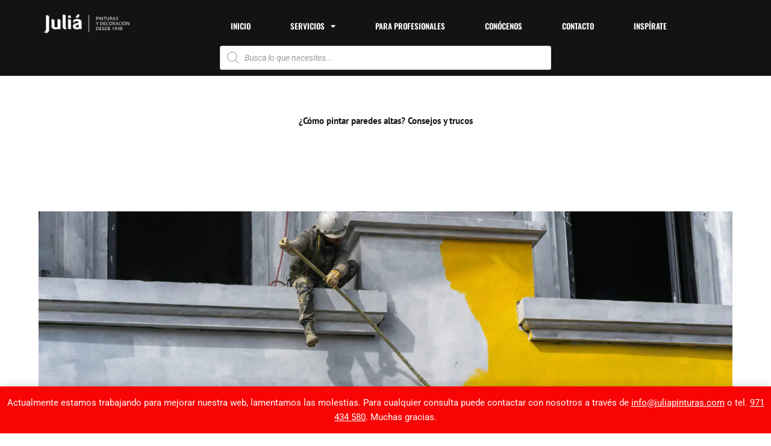

--- FILE ---
content_type: text/html; charset=UTF-8
request_url: https://www.juliapinturas.com/como-pintar-paredes-altas-consejos-y-trucos/
body_size: 43244
content:
<!DOCTYPE html>
<html lang="es" prefix="og: https://ogp.me/ns#">
<head>
<meta charset="UTF-8">
<meta name="viewport" content="width=device-width, initial-scale=1">
	<link rel="profile" href="https://gmpg.org/xfn/11"> 
	
<!-- Optimización para motores de búsqueda de Rank Math -  https://rankmath.com/ -->
<title>¿Cómo pintar paredes altas? Consejos y trucos - Pinturas Juliá</title>
<meta name="robots" content="follow, index, max-snippet:-1, max-video-preview:-1, max-image-preview:large"/>
<link rel="canonical" href="https://www.juliapinturas.com/como-pintar-paredes-altas-consejos-y-trucos/" />
<meta property="og:locale" content="es_ES" />
<meta property="og:type" content="article" />
<meta property="og:title" content="¿Cómo pintar paredes altas? Consejos y trucos - Pinturas Juliá" />
<meta property="og:description" content="Has elegido un nuevo color de pintura, tienes tus materiales de pintura y estás listo para comenzar. Pero con paredes tan altas, ¿Cuál es la mejor manera de pintarlas de manera eficiente y segura? Al usar herramientas como un soporte extensible y un rodillo de pintura, pintar las paredes altas se vuelve mucho más fácil. [&hellip;]" />
<meta property="og:url" content="https://www.juliapinturas.com/como-pintar-paredes-altas-consejos-y-trucos/" />
<meta property="og:site_name" content="Pinturas Juliá" />
<meta property="article:section" content="Pinturas" />
<meta property="og:updated_time" content="2024-12-12T16:57:46+01:00" />
<meta property="og:image" content="https://www.juliapinturas.com/wp-content/uploads/2022/02/3.jpg" />
<meta property="og:image:secure_url" content="https://www.juliapinturas.com/wp-content/uploads/2022/02/3.jpg" />
<meta property="og:image:width" content="1920" />
<meta property="og:image:height" content="1080" />
<meta property="og:image:alt" content="¿Cómo pintar paredes altas? Consejos y trucos" />
<meta property="og:image:type" content="image/jpeg" />
<meta property="article:published_time" content="2022-02-13T18:35:22+01:00" />
<meta property="article:modified_time" content="2024-12-12T16:57:46+01:00" />
<meta name="twitter:card" content="summary_large_image" />
<meta name="twitter:title" content="¿Cómo pintar paredes altas? Consejos y trucos - Pinturas Juliá" />
<meta name="twitter:description" content="Has elegido un nuevo color de pintura, tienes tus materiales de pintura y estás listo para comenzar. Pero con paredes tan altas, ¿Cuál es la mejor manera de pintarlas de manera eficiente y segura? Al usar herramientas como un soporte extensible y un rodillo de pintura, pintar las paredes altas se vuelve mucho más fácil. [&hellip;]" />
<meta name="twitter:image" content="https://www.juliapinturas.com/wp-content/uploads/2022/02/3.jpg" />
<meta name="twitter:label1" content="Escrito por" />
<meta name="twitter:data1" content="Alejandro" />
<meta name="twitter:label2" content="Tiempo de lectura" />
<meta name="twitter:data2" content="6 minutos" />
<script type="application/ld+json" class="rank-math-schema">{"@context":"https://schema.org","@graph":[{"@type":"Organization","@id":"https://www.juliapinturas.com/#organization","name":"Pinturas Juli\u00e1"},{"@type":"WebSite","@id":"https://www.juliapinturas.com/#website","url":"https://www.juliapinturas.com","name":"Pinturas Juli\u00e1","publisher":{"@id":"https://www.juliapinturas.com/#organization"},"inLanguage":"es"},{"@type":"ImageObject","@id":"https://www.juliapinturas.com/wp-content/uploads/2022/02/3.jpg","url":"https://www.juliapinturas.com/wp-content/uploads/2022/02/3.jpg","width":"1920","height":"1080","inLanguage":"es"},{"@type":"BreadcrumbList","@id":"https://www.juliapinturas.com/como-pintar-paredes-altas-consejos-y-trucos/#breadcrumb","itemListElement":[{"@type":"ListItem","position":"1","item":{"@id":"https://www.juliapinturas.com","name":"Portada"}},{"@type":"ListItem","position":"2","item":{"@id":"https://www.juliapinturas.com/category/pinturas/","name":"Pinturas"}},{"@type":"ListItem","position":"3","item":{"@id":"https://www.juliapinturas.com/como-pintar-paredes-altas-consejos-y-trucos/","name":"\u00bfC\u00f3mo pintar paredes altas? Consejos y trucos"}}]},{"@type":"WebPage","@id":"https://www.juliapinturas.com/como-pintar-paredes-altas-consejos-y-trucos/#webpage","url":"https://www.juliapinturas.com/como-pintar-paredes-altas-consejos-y-trucos/","name":"\u00bfC\u00f3mo pintar paredes altas? Consejos y trucos - Pinturas Juli\u00e1","datePublished":"2022-02-13T18:35:22+01:00","dateModified":"2024-12-12T16:57:46+01:00","isPartOf":{"@id":"https://www.juliapinturas.com/#website"},"primaryImageOfPage":{"@id":"https://www.juliapinturas.com/wp-content/uploads/2022/02/3.jpg"},"inLanguage":"es","breadcrumb":{"@id":"https://www.juliapinturas.com/como-pintar-paredes-altas-consejos-y-trucos/#breadcrumb"}},{"@type":"Person","@id":"https://www.juliapinturas.com/como-pintar-paredes-altas-consejos-y-trucos/#author","name":"Alejandro","image":{"@type":"ImageObject","@id":"https://secure.gravatar.com/avatar/7bc8d073d4ce0f55f50e65ccf64e48ed427efee16c5736f4fc28e50ed5dc40dd?s=96&amp;d=mm&amp;r=g","url":"https://secure.gravatar.com/avatar/7bc8d073d4ce0f55f50e65ccf64e48ed427efee16c5736f4fc28e50ed5dc40dd?s=96&amp;d=mm&amp;r=g","caption":"Alejandro","inLanguage":"es"},"worksFor":{"@id":"https://www.juliapinturas.com/#organization"}},{"@type":"BlogPosting","headline":"\u00bfC\u00f3mo pintar paredes altas? Consejos y trucos - Pinturas Juli\u00e1","datePublished":"2022-02-13T18:35:22+01:00","dateModified":"2024-12-12T16:57:46+01:00","articleSection":"Pinturas","author":{"@id":"https://www.juliapinturas.com/como-pintar-paredes-altas-consejos-y-trucos/#author","name":"Alejandro"},"publisher":{"@id":"https://www.juliapinturas.com/#organization"},"description":"Has elegido un nuevo color de pintura, tienes tus materiales de pintura y est\u00e1s listo para comenzar. Pero con paredes tan altas, \u00bfCu\u00e1l es la mejor manera de pintarlas de manera eficiente y segura? Al usar herramientas como un soporte extensible y un rodillo de pintura, pintar las paredes altas se vuelve mucho m\u00e1s f\u00e1cil. Hay muchas estrategias de pintura para ayudarte a preparar y pintar tus paredes, sin importar su altura.","name":"\u00bfC\u00f3mo pintar paredes altas? Consejos y trucos - Pinturas Juli\u00e1","@id":"https://www.juliapinturas.com/como-pintar-paredes-altas-consejos-y-trucos/#richSnippet","isPartOf":{"@id":"https://www.juliapinturas.com/como-pintar-paredes-altas-consejos-y-trucos/#webpage"},"image":{"@id":"https://www.juliapinturas.com/wp-content/uploads/2022/02/3.jpg"},"inLanguage":"es","mainEntityOfPage":{"@id":"https://www.juliapinturas.com/como-pintar-paredes-altas-consejos-y-trucos/#webpage"}}]}</script>
<!-- /Plugin Rank Math WordPress SEO -->

<link rel='dns-prefetch' href='//fonts.googleapis.com' />
<link rel="alternate" type="application/rss+xml" title="Pinturas Juliá &raquo; Feed" href="https://www.juliapinturas.com/feed/" />
<link rel="alternate" type="application/rss+xml" title="Pinturas Juliá &raquo; Feed de los comentarios" href="https://www.juliapinturas.com/comments/feed/" />
<link rel="alternate" title="oEmbed (JSON)" type="application/json+oembed" href="https://www.juliapinturas.com/wp-json/oembed/1.0/embed?url=https%3A%2F%2Fwww.juliapinturas.com%2Fcomo-pintar-paredes-altas-consejos-y-trucos%2F" />
<link rel="alternate" title="oEmbed (XML)" type="text/xml+oembed" href="https://www.juliapinturas.com/wp-json/oembed/1.0/embed?url=https%3A%2F%2Fwww.juliapinturas.com%2Fcomo-pintar-paredes-altas-consejos-y-trucos%2F&#038;format=xml" />
<style id='wp-img-auto-sizes-contain-inline-css'>
img:is([sizes=auto i],[sizes^="auto," i]){contain-intrinsic-size:3000px 1500px}
/*# sourceURL=wp-img-auto-sizes-contain-inline-css */
</style>
<link rel='stylesheet' id='astra-theme-css-css' href='https://www.juliapinturas.com/wp-content/themes/astra/assets/css/minified/main.min.css?ver=4.12.0' media='all' />
<style id='astra-theme-css-inline-css'>
.ast-no-sidebar .entry-content .alignfull {margin-left: calc( -50vw + 50%);margin-right: calc( -50vw + 50%);max-width: 100vw;width: 100vw;}.ast-no-sidebar .entry-content .alignwide {margin-left: calc(-41vw + 50%);margin-right: calc(-41vw + 50%);max-width: unset;width: unset;}.ast-no-sidebar .entry-content .alignfull .alignfull,.ast-no-sidebar .entry-content .alignfull .alignwide,.ast-no-sidebar .entry-content .alignwide .alignfull,.ast-no-sidebar .entry-content .alignwide .alignwide,.ast-no-sidebar .entry-content .wp-block-column .alignfull,.ast-no-sidebar .entry-content .wp-block-column .alignwide{width: 100%;margin-left: auto;margin-right: auto;}.wp-block-gallery,.blocks-gallery-grid {margin: 0;}.wp-block-separator {max-width: 100px;}.wp-block-separator.is-style-wide,.wp-block-separator.is-style-dots {max-width: none;}.entry-content .has-2-columns .wp-block-column:first-child {padding-right: 10px;}.entry-content .has-2-columns .wp-block-column:last-child {padding-left: 10px;}@media (max-width: 782px) {.entry-content .wp-block-columns .wp-block-column {flex-basis: 100%;}.entry-content .has-2-columns .wp-block-column:first-child {padding-right: 0;}.entry-content .has-2-columns .wp-block-column:last-child {padding-left: 0;}}body .entry-content .wp-block-latest-posts {margin-left: 0;}body .entry-content .wp-block-latest-posts li {list-style: none;}.ast-no-sidebar .ast-container .entry-content .wp-block-latest-posts {margin-left: 0;}.ast-header-break-point .entry-content .alignwide {margin-left: auto;margin-right: auto;}.entry-content .blocks-gallery-item img {margin-bottom: auto;}.wp-block-pullquote {border-top: 4px solid #555d66;border-bottom: 4px solid #555d66;color: #40464d;}:root{--ast-post-nav-space:0;--ast-container-default-xlg-padding:6.67em;--ast-container-default-lg-padding:5.67em;--ast-container-default-slg-padding:4.34em;--ast-container-default-md-padding:3.34em;--ast-container-default-sm-padding:6.67em;--ast-container-default-xs-padding:2.4em;--ast-container-default-xxs-padding:1.4em;--ast-code-block-background:#EEEEEE;--ast-comment-inputs-background:#FAFAFA;--ast-normal-container-width:1200px;--ast-narrow-container-width:750px;--ast-blog-title-font-weight:normal;--ast-blog-meta-weight:inherit;--ast-global-color-primary:var(--ast-global-color-5);--ast-global-color-secondary:var(--ast-global-color-4);--ast-global-color-alternate-background:var(--ast-global-color-7);--ast-global-color-subtle-background:var(--ast-global-color-6);--ast-bg-style-guide:var( --ast-global-color-secondary,--ast-global-color-5 );--ast-shadow-style-guide:0px 0px 4px 0 #00000057;--ast-global-dark-bg-style:#fff;--ast-global-dark-lfs:#fbfbfb;--ast-widget-bg-color:#fafafa;--ast-wc-container-head-bg-color:#fbfbfb;--ast-title-layout-bg:#eeeeee;--ast-search-border-color:#e7e7e7;--ast-lifter-hover-bg:#e6e6e6;--ast-gallery-block-color:#000;--srfm-color-input-label:var(--ast-global-color-2);}html{font-size:93.75%;}a,.page-title{color:#3a3a3a;}body,button,input,select,textarea,.ast-button,.ast-custom-button{font-family:'Roboto',sans-serif;font-weight:400;font-size:15px;font-size:1rem;line-height:var(--ast-body-line-height,1.65em);}blockquote{color:var(--ast-global-color-3);}h1,h2,h3,h4,h5,h6,.entry-content :where(h1,h2,h3,h4,h5,h6),.site-title,.site-title a{font-family:'Oswald',sans-serif;font-weight:400;}.ast-site-identity .site-title a{color:var(--ast-global-color-2);}.site-title{font-size:35px;font-size:2.3333333333333rem;display:none;}.site-header .site-description{font-size:15px;font-size:1rem;display:none;}.entry-title{font-size:26px;font-size:1.7333333333333rem;}.archive .ast-article-post .ast-article-inner,.blog .ast-article-post .ast-article-inner,.archive .ast-article-post .ast-article-inner:hover,.blog .ast-article-post .ast-article-inner:hover{overflow:hidden;}h1,.entry-content :where(h1){font-size:40px;font-size:2.6666666666667rem;font-family:'Oswald',sans-serif;line-height:1.4em;}h2,.entry-content :where(h2){font-size:32px;font-size:2.1333333333333rem;font-family:'Oswald',sans-serif;line-height:1.3em;}h3,.entry-content :where(h3){font-size:26px;font-size:1.7333333333333rem;font-family:'Oswald',sans-serif;line-height:1.3em;}h4,.entry-content :where(h4){font-size:24px;font-size:1.6rem;line-height:1.2em;font-family:'Oswald',sans-serif;}h5,.entry-content :where(h5){font-size:20px;font-size:1.3333333333333rem;line-height:1.2em;font-family:'Oswald',sans-serif;}h6,.entry-content :where(h6){font-size:16px;font-size:1.0666666666667rem;line-height:1.25em;font-family:'Oswald',sans-serif;}::selection{background-color:#000000;color:#ffffff;}body,h1,h2,h3,h4,h5,h6,.entry-title a,.entry-content :where(h1,h2,h3,h4,h5,h6){color:var(--ast-global-color-3);}.tagcloud a:hover,.tagcloud a:focus,.tagcloud a.current-item{color:#ffffff;border-color:#3a3a3a;background-color:#3a3a3a;}input:focus,input[type="text"]:focus,input[type="email"]:focus,input[type="url"]:focus,input[type="password"]:focus,input[type="reset"]:focus,input[type="search"]:focus,textarea:focus{border-color:#3a3a3a;}input[type="radio"]:checked,input[type=reset],input[type="checkbox"]:checked,input[type="checkbox"]:hover:checked,input[type="checkbox"]:focus:checked,input[type=range]::-webkit-slider-thumb{border-color:#3a3a3a;background-color:#3a3a3a;box-shadow:none;}.site-footer a:hover + .post-count,.site-footer a:focus + .post-count{background:#3a3a3a;border-color:#3a3a3a;}.single .nav-links .nav-previous,.single .nav-links .nav-next{color:#3a3a3a;}.entry-meta,.entry-meta *{line-height:1.45;color:#3a3a3a;}#cat option,.secondary .calendar_wrap thead a,.secondary .calendar_wrap thead a:visited{color:#3a3a3a;}.secondary .calendar_wrap #today,.ast-progress-val span{background:#3a3a3a;}.secondary a:hover + .post-count,.secondary a:focus + .post-count{background:#3a3a3a;border-color:#3a3a3a;}.calendar_wrap #today > a{color:#ffffff;}.page-links .page-link,.single .post-navigation a{color:#3a3a3a;}.ast-search-menu-icon .search-form button.search-submit{padding:0 4px;}.ast-search-menu-icon form.search-form{padding-right:0;}.ast-search-menu-icon.slide-search input.search-field{width:0;}.ast-header-search .ast-search-menu-icon.ast-dropdown-active .search-form,.ast-header-search .ast-search-menu-icon.ast-dropdown-active .search-field:focus{transition:all 0.2s;}.search-form input.search-field:focus{outline:none;}.widget-title,.widget .wp-block-heading{font-size:21px;font-size:1.4rem;color:var(--ast-global-color-3);}.ast-search-menu-icon.slide-search a:focus-visible:focus-visible,.astra-search-icon:focus-visible,#close:focus-visible,a:focus-visible,.ast-menu-toggle:focus-visible,.site .skip-link:focus-visible,.wp-block-loginout input:focus-visible,.wp-block-search.wp-block-search__button-inside .wp-block-search__inside-wrapper,.ast-header-navigation-arrow:focus-visible,.woocommerce .wc-proceed-to-checkout > .checkout-button:focus-visible,.woocommerce .woocommerce-MyAccount-navigation ul li a:focus-visible,.ast-orders-table__row .ast-orders-table__cell:focus-visible,.woocommerce .woocommerce-order-details .order-again > .button:focus-visible,.woocommerce .woocommerce-message a.button.wc-forward:focus-visible,.woocommerce #minus_qty:focus-visible,.woocommerce #plus_qty:focus-visible,a#ast-apply-coupon:focus-visible,.woocommerce .woocommerce-info a:focus-visible,.woocommerce .astra-shop-summary-wrap a:focus-visible,.woocommerce a.wc-forward:focus-visible,#ast-apply-coupon:focus-visible,.woocommerce-js .woocommerce-mini-cart-item a.remove:focus-visible,#close:focus-visible,.button.search-submit:focus-visible,#search_submit:focus,.normal-search:focus-visible,.ast-header-account-wrap:focus-visible,.woocommerce .ast-on-card-button.ast-quick-view-trigger:focus,.astra-cart-drawer-close:focus,.ast-single-variation:focus,.ast-woocommerce-product-gallery__image:focus,.ast-button:focus,.woocommerce-product-gallery--with-images [data-controls="prev"]:focus-visible,.woocommerce-product-gallery--with-images [data-controls="next"]:focus-visible,.ast-builder-button-wrap:has(.ast-custom-button-link:focus),.ast-builder-button-wrap .ast-custom-button-link:focus{outline-style:dotted;outline-color:inherit;outline-width:thin;}input:focus,input[type="text"]:focus,input[type="email"]:focus,input[type="url"]:focus,input[type="password"]:focus,input[type="reset"]:focus,input[type="search"]:focus,input[type="number"]:focus,textarea:focus,.wp-block-search__input:focus,[data-section="section-header-mobile-trigger"] .ast-button-wrap .ast-mobile-menu-trigger-minimal:focus,.ast-mobile-popup-drawer.active .menu-toggle-close:focus,.woocommerce-ordering select.orderby:focus,#ast-scroll-top:focus,#coupon_code:focus,.woocommerce-page #comment:focus,.woocommerce #reviews #respond input#submit:focus,.woocommerce a.add_to_cart_button:focus,.woocommerce .button.single_add_to_cart_button:focus,.woocommerce .woocommerce-cart-form button:focus,.woocommerce .woocommerce-cart-form__cart-item .quantity .qty:focus,.woocommerce .woocommerce-billing-fields .woocommerce-billing-fields__field-wrapper .woocommerce-input-wrapper > .input-text:focus,.woocommerce #order_comments:focus,.woocommerce #place_order:focus,.woocommerce .woocommerce-address-fields .woocommerce-address-fields__field-wrapper .woocommerce-input-wrapper > .input-text:focus,.woocommerce .woocommerce-MyAccount-content form button:focus,.woocommerce .woocommerce-MyAccount-content .woocommerce-EditAccountForm .woocommerce-form-row .woocommerce-Input.input-text:focus,.woocommerce .ast-woocommerce-container .woocommerce-pagination ul.page-numbers li a:focus,body #content .woocommerce form .form-row .select2-container--default .select2-selection--single:focus,#ast-coupon-code:focus,.woocommerce.woocommerce-js .quantity input[type=number]:focus,.woocommerce-js .woocommerce-mini-cart-item .quantity input[type=number]:focus,.woocommerce p#ast-coupon-trigger:focus{border-style:dotted;border-color:inherit;border-width:thin;}input{outline:none;}.woocommerce-js input[type=text]:focus,.woocommerce-js input[type=email]:focus,.woocommerce-js textarea:focus,input[type=number]:focus,.comments-area textarea#comment:focus,.comments-area textarea#comment:active,.comments-area .ast-comment-formwrap input[type="text"]:focus,.comments-area .ast-comment-formwrap input[type="text"]:active{outline-style:unset;outline-color:inherit;outline-width:thin;}.site-logo-img img{ transition:all 0.2s linear;}body .ast-oembed-container *{position:absolute;top:0;width:100%;height:100%;left:0;}body .wp-block-embed-pocket-casts .ast-oembed-container *{position:unset;}.ast-single-post-featured-section + article {margin-top: 2em;}.site-content .ast-single-post-featured-section img {width: 100%;overflow: hidden;object-fit: cover;}.site > .ast-single-related-posts-container {margin-top: 0;}@media (min-width: 922px) {.ast-desktop .ast-container--narrow {max-width: var(--ast-narrow-container-width);margin: 0 auto;}}.ast-page-builder-template .hentry {margin: 0;}.ast-page-builder-template .site-content > .ast-container {max-width: 100%;padding: 0;}.ast-page-builder-template .site .site-content #primary {padding: 0;margin: 0;}.ast-page-builder-template .no-results {text-align: center;margin: 4em auto;}.ast-page-builder-template .ast-pagination {padding: 2em;}.ast-page-builder-template .entry-header.ast-no-title.ast-no-thumbnail {margin-top: 0;}.ast-page-builder-template .entry-header.ast-header-without-markup {margin-top: 0;margin-bottom: 0;}.ast-page-builder-template .entry-header.ast-no-title.ast-no-meta {margin-bottom: 0;}.ast-page-builder-template.single .post-navigation {padding-bottom: 2em;}.ast-page-builder-template.single-post .site-content > .ast-container {max-width: 100%;}.ast-page-builder-template .entry-header {margin-top: 4em;margin-left: auto;margin-right: auto;padding-left: 20px;padding-right: 20px;}.single.ast-page-builder-template .entry-header {padding-left: 20px;padding-right: 20px;}.ast-page-builder-template .ast-archive-description {margin: 4em auto 0;padding-left: 20px;padding-right: 20px;}.ast-page-builder-template.ast-no-sidebar .entry-content .alignwide {margin-left: 0;margin-right: 0;}@media (max-width:921.9px){#ast-desktop-header{display:none;}}@media (min-width:922px){#ast-mobile-header{display:none;}}@media( max-width: 420px ) {.single .nav-links .nav-previous,.single .nav-links .nav-next {width: 100%;text-align: center;}}.wp-block-buttons.aligncenter{justify-content:center;}@media (max-width:921px){.ast-theme-transparent-header #primary,.ast-theme-transparent-header #secondary{padding:0;}}@media (max-width:921px){.ast-plain-container.ast-no-sidebar #primary{padding:0;}}.ast-plain-container.ast-no-sidebar #primary{margin-top:0;margin-bottom:0;}@media (min-width:1200px){.wp-block-group .has-background{padding:20px;}}@media (min-width:1200px){.ast-plain-container.ast-no-sidebar .entry-content .alignwide .wp-block-cover__inner-container,.ast-plain-container.ast-no-sidebar .entry-content .alignfull .wp-block-cover__inner-container{width:1240px;}}@media (min-width:1200px){.wp-block-cover-image.alignwide .wp-block-cover__inner-container,.wp-block-cover.alignwide .wp-block-cover__inner-container,.wp-block-cover-image.alignfull .wp-block-cover__inner-container,.wp-block-cover.alignfull .wp-block-cover__inner-container{width:100%;}}.wp-block-columns{margin-bottom:unset;}.wp-block-image.size-full{margin:2rem 0;}.wp-block-separator.has-background{padding:0;}.wp-block-gallery{margin-bottom:1.6em;}.wp-block-group{padding-top:4em;padding-bottom:4em;}.wp-block-group__inner-container .wp-block-columns:last-child,.wp-block-group__inner-container :last-child,.wp-block-table table{margin-bottom:0;}.blocks-gallery-grid{width:100%;}.wp-block-navigation-link__content{padding:5px 0;}.wp-block-group .wp-block-group .has-text-align-center,.wp-block-group .wp-block-column .has-text-align-center{max-width:100%;}.has-text-align-center{margin:0 auto;}@media (min-width:1200px){.wp-block-cover__inner-container,.alignwide .wp-block-group__inner-container,.alignfull .wp-block-group__inner-container{max-width:1200px;margin:0 auto;}.wp-block-group.alignnone,.wp-block-group.aligncenter,.wp-block-group.alignleft,.wp-block-group.alignright,.wp-block-group.alignwide,.wp-block-columns.alignwide{margin:2rem 0 1rem 0;}}@media (max-width:1200px){.wp-block-group{padding:3em;}.wp-block-group .wp-block-group{padding:1.5em;}.wp-block-columns,.wp-block-column{margin:1rem 0;}}@media (min-width:921px){.wp-block-columns .wp-block-group{padding:2em;}}@media (max-width:544px){.wp-block-cover-image .wp-block-cover__inner-container,.wp-block-cover .wp-block-cover__inner-container{width:unset;}.wp-block-cover,.wp-block-cover-image{padding:2em 0;}.wp-block-group,.wp-block-cover{padding:2em;}.wp-block-media-text__media img,.wp-block-media-text__media video{width:unset;max-width:100%;}.wp-block-media-text.has-background .wp-block-media-text__content{padding:1em;}}.wp-block-image.aligncenter{margin-left:auto;margin-right:auto;}.wp-block-table.aligncenter{margin-left:auto;margin-right:auto;}@media (min-width:544px){.entry-content .wp-block-media-text.has-media-on-the-right .wp-block-media-text__content{padding:0 8% 0 0;}.entry-content .wp-block-media-text .wp-block-media-text__content{padding:0 0 0 8%;}.ast-plain-container .site-content .entry-content .has-custom-content-position.is-position-bottom-left > *,.ast-plain-container .site-content .entry-content .has-custom-content-position.is-position-bottom-right > *,.ast-plain-container .site-content .entry-content .has-custom-content-position.is-position-top-left > *,.ast-plain-container .site-content .entry-content .has-custom-content-position.is-position-top-right > *,.ast-plain-container .site-content .entry-content .has-custom-content-position.is-position-center-right > *,.ast-plain-container .site-content .entry-content .has-custom-content-position.is-position-center-left > *{margin:0;}}@media (max-width:544px){.entry-content .wp-block-media-text .wp-block-media-text__content{padding:8% 0;}.wp-block-media-text .wp-block-media-text__media img{width:auto;max-width:100%;}}.wp-block-button.is-style-outline .wp-block-button__link{border-color:#000000;border-top-width:2px;border-right-width:2px;border-bottom-width:2px;border-left-width:2px;}div.wp-block-button.is-style-outline > .wp-block-button__link:not(.has-text-color),div.wp-block-button.wp-block-button__link.is-style-outline:not(.has-text-color){color:#000000;}.wp-block-button.is-style-outline .wp-block-button__link:hover,.wp-block-buttons .wp-block-button.is-style-outline .wp-block-button__link:focus,.wp-block-buttons .wp-block-button.is-style-outline > .wp-block-button__link:not(.has-text-color):hover,.wp-block-buttons .wp-block-button.wp-block-button__link.is-style-outline:not(.has-text-color):hover{color:#ffffff;background-color:#000000;border-color:#000000;}.post-page-numbers.current .page-link,.ast-pagination .page-numbers.current{color:#ffffff;border-color:#000000;background-color:#000000;}@media (max-width:921px){.wp-block-button.is-style-outline .wp-block-button__link{padding-top:calc(15px - 2px);padding-right:calc(30px - 2px);padding-bottom:calc(15px - 2px);padding-left:calc(30px - 2px);}}@media (max-width:544px){.wp-block-button.is-style-outline .wp-block-button__link{padding-top:calc(15px - 2px);padding-right:calc(30px - 2px);padding-bottom:calc(15px - 2px);padding-left:calc(30px - 2px);}}@media (min-width:544px){.entry-content > .alignleft{margin-right:20px;}.entry-content > .alignright{margin-left:20px;}.wp-block-group.has-background{padding:20px;}}.wp-block-buttons .wp-block-button.is-style-outline .wp-block-button__link.wp-element-button,.ast-outline-button,.wp-block-uagb-buttons-child .uagb-buttons-repeater.ast-outline-button{border-color:#000000;border-top-width:2px;border-right-width:2px;border-bottom-width:2px;border-left-width:2px;font-family:inherit;font-weight:inherit;line-height:1em;}.wp-block-buttons .wp-block-button.is-style-outline > .wp-block-button__link:not(.has-text-color),.wp-block-buttons .wp-block-button.wp-block-button__link.is-style-outline:not(.has-text-color),.ast-outline-button{color:#000000;}.wp-block-button.is-style-outline .wp-block-button__link:hover,.wp-block-buttons .wp-block-button.is-style-outline .wp-block-button__link:focus,.wp-block-buttons .wp-block-button.is-style-outline > .wp-block-button__link:not(.has-text-color):hover,.wp-block-buttons .wp-block-button.wp-block-button__link.is-style-outline:not(.has-text-color):hover,.ast-outline-button:hover,.ast-outline-button:focus,.wp-block-uagb-buttons-child .uagb-buttons-repeater.ast-outline-button:hover,.wp-block-uagb-buttons-child .uagb-buttons-repeater.ast-outline-button:focus{color:#ffffff;background-color:#000000;border-color:#000000;}.wp-block-button .wp-block-button__link.wp-element-button.is-style-outline:not(.has-background),.wp-block-button.is-style-outline>.wp-block-button__link.wp-element-button:not(.has-background),.ast-outline-button{background-color:#000000;}.entry-content[data-ast-blocks-layout] > figure{margin-bottom:1em;}.elementor-widget-container .elementor-loop-container .e-loop-item[data-elementor-type="loop-item"]{width:100%;}.review-rating{display:flex;align-items:center;order:2;}@media (max-width:921px){.ast-left-sidebar #content > .ast-container{display:flex;flex-direction:column-reverse;width:100%;}.ast-separate-container .ast-article-post,.ast-separate-container .ast-article-single{padding:1.5em 2.14em;}.ast-author-box img.avatar{margin:20px 0 0 0;}}@media (min-width:922px){.ast-separate-container.ast-right-sidebar #primary,.ast-separate-container.ast-left-sidebar #primary{border:0;}.search-no-results.ast-separate-container #primary{margin-bottom:4em;}}.wp-block-button .wp-block-button__link{color:#ffffff;}.wp-block-button .wp-block-button__link:hover,.wp-block-button .wp-block-button__link:focus{color:#ffffff;background-color:#000000;border-color:#000000;}.elementor-widget-heading h1.elementor-heading-title{line-height:1.4em;}.elementor-widget-heading h2.elementor-heading-title{line-height:1.3em;}.elementor-widget-heading h3.elementor-heading-title{line-height:1.3em;}.elementor-widget-heading h4.elementor-heading-title{line-height:1.2em;}.elementor-widget-heading h5.elementor-heading-title{line-height:1.2em;}.elementor-widget-heading h6.elementor-heading-title{line-height:1.25em;}.wp-block-button .wp-block-button__link{border:none;background-color:#000000;color:#ffffff;font-family:inherit;font-weight:inherit;line-height:1em;padding:15px 30px;}.wp-block-button.is-style-outline .wp-block-button__link{border-style:solid;border-top-width:2px;border-right-width:2px;border-left-width:2px;border-bottom-width:2px;border-color:#000000;padding-top:calc(15px - 2px);padding-right:calc(30px - 2px);padding-bottom:calc(15px - 2px);padding-left:calc(30px - 2px);}@media (max-width:921px){.wp-block-button .wp-block-button__link{border:none;padding:15px 30px;}.wp-block-button.is-style-outline .wp-block-button__link{padding-top:calc(15px - 2px);padding-right:calc(30px - 2px);padding-bottom:calc(15px - 2px);padding-left:calc(30px - 2px);}}@media (max-width:544px){.wp-block-button .wp-block-button__link{border:none;padding:15px 30px;}.wp-block-button.is-style-outline .wp-block-button__link{padding-top:calc(15px - 2px);padding-right:calc(30px - 2px);padding-bottom:calc(15px - 2px);padding-left:calc(30px - 2px);}}.menu-toggle,button,.ast-button,.ast-custom-button,.button,input#submit,input[type="button"],input[type="submit"],input[type="reset"]{border-style:solid;border-top-width:0;border-right-width:0;border-left-width:0;border-bottom-width:0;color:#ffffff;border-color:#000000;background-color:#000000;padding-top:10px;padding-right:40px;padding-bottom:10px;padding-left:40px;font-family:inherit;font-weight:inherit;line-height:1em;}button:focus,.menu-toggle:hover,button:hover,.ast-button:hover,.ast-custom-button:hover .button:hover,.ast-custom-button:hover ,input[type=reset]:hover,input[type=reset]:focus,input#submit:hover,input#submit:focus,input[type="button"]:hover,input[type="button"]:focus,input[type="submit"]:hover,input[type="submit"]:focus{color:#ffffff;background-color:#000000;border-color:#000000;}@media (max-width:921px){.ast-mobile-header-stack .main-header-bar .ast-search-menu-icon{display:inline-block;}.ast-header-break-point.ast-header-custom-item-outside .ast-mobile-header-stack .main-header-bar .ast-search-icon{margin:0;}.ast-comment-avatar-wrap img{max-width:2.5em;}.ast-comment-meta{padding:0 1.8888em 1.3333em;}.ast-separate-container .ast-comment-list li.depth-1{padding:1.5em 2.14em;}.ast-separate-container .comment-respond{padding:2em 2.14em;}}@media (min-width:544px){.ast-container{max-width:100%;}}@media (max-width:544px){.ast-separate-container .ast-article-post,.ast-separate-container .ast-article-single,.ast-separate-container .comments-title,.ast-separate-container .ast-archive-description{padding:1.5em 1em;}.ast-separate-container #content .ast-container{padding-left:0.54em;padding-right:0.54em;}.ast-separate-container .ast-comment-list .bypostauthor{padding:.5em;}.ast-search-menu-icon.ast-dropdown-active .search-field{width:170px;}} #ast-mobile-header .ast-site-header-cart-li a{pointer-events:none;}.ast-no-sidebar.ast-separate-container .entry-content .alignfull {margin-left: -6.67em;margin-right: -6.67em;width: auto;}@media (max-width: 1200px) {.ast-no-sidebar.ast-separate-container .entry-content .alignfull {margin-left: -2.4em;margin-right: -2.4em;}}@media (max-width: 768px) {.ast-no-sidebar.ast-separate-container .entry-content .alignfull {margin-left: -2.14em;margin-right: -2.14em;}}@media (max-width: 544px) {.ast-no-sidebar.ast-separate-container .entry-content .alignfull {margin-left: -1em;margin-right: -1em;}}.ast-no-sidebar.ast-separate-container .entry-content .alignwide {margin-left: -20px;margin-right: -20px;}.ast-no-sidebar.ast-separate-container .entry-content .wp-block-column .alignfull,.ast-no-sidebar.ast-separate-container .entry-content .wp-block-column .alignwide {margin-left: auto;margin-right: auto;width: 100%;}@media (max-width:921px){.site-title{display:none;}.site-header .site-description{display:none;}h1,.entry-content :where(h1){font-size:30px;}h2,.entry-content :where(h2){font-size:25px;}h3,.entry-content :where(h3){font-size:20px;}}@media (max-width:544px){.site-title{display:none;}.site-header .site-description{display:none;}h1,.entry-content :where(h1){font-size:30px;}h2,.entry-content :where(h2){font-size:25px;}h3,.entry-content :where(h3){font-size:20px;}}@media (max-width:921px){html{font-size:85.5%;}}@media (max-width:544px){html{font-size:85.5%;}}@media (min-width:922px){.ast-container{max-width:1240px;}}@media (min-width:922px){.site-content .ast-container{display:flex;}}@media (max-width:921px){.site-content .ast-container{flex-direction:column;}}@media (min-width:922px){.single-post .site-content > .ast-container{max-width:1200px;}}@media (min-width:922px){.main-header-menu .sub-menu .menu-item.ast-left-align-sub-menu:hover > .sub-menu,.main-header-menu .sub-menu .menu-item.ast-left-align-sub-menu.focus > .sub-menu{margin-left:-0px;}}.site .comments-area{padding-bottom:3em;}blockquote {padding: 1.2em;}:root .has-ast-global-color-0-color{color:var(--ast-global-color-0);}:root .has-ast-global-color-0-background-color{background-color:var(--ast-global-color-0);}:root .wp-block-button .has-ast-global-color-0-color{color:var(--ast-global-color-0);}:root .wp-block-button .has-ast-global-color-0-background-color{background-color:var(--ast-global-color-0);}:root .has-ast-global-color-1-color{color:var(--ast-global-color-1);}:root .has-ast-global-color-1-background-color{background-color:var(--ast-global-color-1);}:root .wp-block-button .has-ast-global-color-1-color{color:var(--ast-global-color-1);}:root .wp-block-button .has-ast-global-color-1-background-color{background-color:var(--ast-global-color-1);}:root .has-ast-global-color-2-color{color:var(--ast-global-color-2);}:root .has-ast-global-color-2-background-color{background-color:var(--ast-global-color-2);}:root .wp-block-button .has-ast-global-color-2-color{color:var(--ast-global-color-2);}:root .wp-block-button .has-ast-global-color-2-background-color{background-color:var(--ast-global-color-2);}:root .has-ast-global-color-3-color{color:var(--ast-global-color-3);}:root .has-ast-global-color-3-background-color{background-color:var(--ast-global-color-3);}:root .wp-block-button .has-ast-global-color-3-color{color:var(--ast-global-color-3);}:root .wp-block-button .has-ast-global-color-3-background-color{background-color:var(--ast-global-color-3);}:root .has-ast-global-color-4-color{color:var(--ast-global-color-4);}:root .has-ast-global-color-4-background-color{background-color:var(--ast-global-color-4);}:root .wp-block-button .has-ast-global-color-4-color{color:var(--ast-global-color-4);}:root .wp-block-button .has-ast-global-color-4-background-color{background-color:var(--ast-global-color-4);}:root .has-ast-global-color-5-color{color:var(--ast-global-color-5);}:root .has-ast-global-color-5-background-color{background-color:var(--ast-global-color-5);}:root .wp-block-button .has-ast-global-color-5-color{color:var(--ast-global-color-5);}:root .wp-block-button .has-ast-global-color-5-background-color{background-color:var(--ast-global-color-5);}:root .has-ast-global-color-6-color{color:var(--ast-global-color-6);}:root .has-ast-global-color-6-background-color{background-color:var(--ast-global-color-6);}:root .wp-block-button .has-ast-global-color-6-color{color:var(--ast-global-color-6);}:root .wp-block-button .has-ast-global-color-6-background-color{background-color:var(--ast-global-color-6);}:root .has-ast-global-color-7-color{color:var(--ast-global-color-7);}:root .has-ast-global-color-7-background-color{background-color:var(--ast-global-color-7);}:root .wp-block-button .has-ast-global-color-7-color{color:var(--ast-global-color-7);}:root .wp-block-button .has-ast-global-color-7-background-color{background-color:var(--ast-global-color-7);}:root .has-ast-global-color-8-color{color:var(--ast-global-color-8);}:root .has-ast-global-color-8-background-color{background-color:var(--ast-global-color-8);}:root .wp-block-button .has-ast-global-color-8-color{color:var(--ast-global-color-8);}:root .wp-block-button .has-ast-global-color-8-background-color{background-color:var(--ast-global-color-8);}:root{--ast-global-color-0:#0170B9;--ast-global-color-1:#3a3a3a;--ast-global-color-2:#3a3a3a;--ast-global-color-3:#4B4F58;--ast-global-color-4:#F5F5F5;--ast-global-color-5:#FFFFFF;--ast-global-color-6:#E5E5E5;--ast-global-color-7:#424242;--ast-global-color-8:#000000;}:root {--ast-border-color : #dddddd;}.ast-single-entry-banner {-js-display: flex;display: flex;flex-direction: column;justify-content: center;text-align: center;position: relative;background: var(--ast-title-layout-bg);}.ast-single-entry-banner[data-banner-layout="layout-1"] {max-width: 1200px;background: inherit;padding: 20px 0;}.ast-single-entry-banner[data-banner-width-type="custom"] {margin: 0 auto;width: 100%;}.ast-single-entry-banner + .site-content .entry-header {margin-bottom: 0;}.site .ast-author-avatar {--ast-author-avatar-size: ;}a.ast-underline-text {text-decoration: underline;}.ast-container > .ast-terms-link {position: relative;display: block;}a.ast-button.ast-badge-tax {padding: 4px 8px;border-radius: 3px;font-size: inherit;}header.entry-header{text-align:left;}header.entry-header > *:not(:last-child){margin-bottom:10px;}@media (max-width:921px){header.entry-header{text-align:left;}}@media (max-width:544px){header.entry-header{text-align:left;}}.ast-archive-entry-banner {-js-display: flex;display: flex;flex-direction: column;justify-content: center;text-align: center;position: relative;background: var(--ast-title-layout-bg);}.ast-archive-entry-banner[data-banner-width-type="custom"] {margin: 0 auto;width: 100%;}.ast-archive-entry-banner[data-banner-layout="layout-1"] {background: inherit;padding: 20px 0;text-align: left;}body.archive .ast-archive-description{max-width:1200px;width:100%;text-align:left;padding-top:3em;padding-right:3em;padding-bottom:3em;padding-left:3em;}body.archive .ast-archive-description .ast-archive-title,body.archive .ast-archive-description .ast-archive-title *{font-size:40px;font-size:2.6666666666667rem;}body.archive .ast-archive-description > *:not(:last-child){margin-bottom:10px;}@media (max-width:921px){body.archive .ast-archive-description{text-align:left;}}@media (max-width:544px){body.archive .ast-archive-description{text-align:left;}}body p.demo_store,body .woocommerce-store-notice,body p.demo_store a,body .woocommerce-store-notice a{background-color:#f80404;transition:none;}.ast-breadcrumbs .trail-browse,.ast-breadcrumbs .trail-items,.ast-breadcrumbs .trail-items li{display:inline-block;margin:0;padding:0;border:none;background:inherit;text-indent:0;text-decoration:none;}.ast-breadcrumbs .trail-browse{font-size:inherit;font-style:inherit;font-weight:inherit;color:inherit;}.ast-breadcrumbs .trail-items{list-style:none;}.trail-items li::after{padding:0 0.3em;content:"\00bb";}.trail-items li:last-of-type::after{display:none;}h1,h2,h3,h4,h5,h6,.entry-content :where(h1,h2,h3,h4,h5,h6){color:var(--ast-global-color-2);}@media (max-width:921px){.ast-builder-grid-row-container.ast-builder-grid-row-tablet-3-firstrow .ast-builder-grid-row > *:first-child,.ast-builder-grid-row-container.ast-builder-grid-row-tablet-3-lastrow .ast-builder-grid-row > *:last-child{grid-column:1 / -1;}}@media (max-width:544px){.ast-builder-grid-row-container.ast-builder-grid-row-mobile-3-firstrow .ast-builder-grid-row > *:first-child,.ast-builder-grid-row-container.ast-builder-grid-row-mobile-3-lastrow .ast-builder-grid-row > *:last-child{grid-column:1 / -1;}}.ast-builder-layout-element[data-section="title_tagline"]{display:flex;}@media (max-width:921px){.ast-header-break-point .ast-builder-layout-element[data-section="title_tagline"]{display:flex;}}@media (max-width:544px){.ast-header-break-point .ast-builder-layout-element[data-section="title_tagline"]{display:flex;}}.ast-builder-menu-1{font-family:inherit;font-weight:inherit;}.ast-builder-menu-1 .sub-menu,.ast-builder-menu-1 .inline-on-mobile .sub-menu{border-top-width:2px;border-bottom-width:0px;border-right-width:0px;border-left-width:0px;border-color:#000000;border-style:solid;}.ast-builder-menu-1 .sub-menu .sub-menu{top:-2px;}.ast-builder-menu-1 .main-header-menu > .menu-item > .sub-menu,.ast-builder-menu-1 .main-header-menu > .menu-item > .astra-full-megamenu-wrapper{margin-top:0px;}.ast-desktop .ast-builder-menu-1 .main-header-menu > .menu-item > .sub-menu:before,.ast-desktop .ast-builder-menu-1 .main-header-menu > .menu-item > .astra-full-megamenu-wrapper:before{height:calc( 0px + 2px + 5px );}.ast-desktop .ast-builder-menu-1 .menu-item .sub-menu .menu-link{border-style:none;}@media (max-width:921px){.ast-header-break-point .ast-builder-menu-1 .menu-item.menu-item-has-children > .ast-menu-toggle{top:0;}.ast-builder-menu-1 .inline-on-mobile .menu-item.menu-item-has-children > .ast-menu-toggle{right:-15px;}.ast-builder-menu-1 .menu-item-has-children > .menu-link:after{content:unset;}.ast-builder-menu-1 .main-header-menu > .menu-item > .sub-menu,.ast-builder-menu-1 .main-header-menu > .menu-item > .astra-full-megamenu-wrapper{margin-top:0;}}@media (max-width:544px){.ast-header-break-point .ast-builder-menu-1 .menu-item.menu-item-has-children > .ast-menu-toggle{top:0;}.ast-builder-menu-1 .main-header-menu > .menu-item > .sub-menu,.ast-builder-menu-1 .main-header-menu > .menu-item > .astra-full-megamenu-wrapper{margin-top:0;}}.ast-builder-menu-1{display:flex;}@media (max-width:921px){.ast-header-break-point .ast-builder-menu-1{display:flex;}}@media (max-width:544px){.ast-header-break-point .ast-builder-menu-1{display:flex;}}.elementor-widget-heading .elementor-heading-title{margin:0;}.elementor-page .ast-menu-toggle{color:unset !important;background:unset !important;}.elementor-post.elementor-grid-item.hentry{margin-bottom:0;}.woocommerce div.product .elementor-element.elementor-products-grid .related.products ul.products li.product,.elementor-element .elementor-wc-products .woocommerce[class*='columns-'] ul.products li.product{width:auto;margin:0;float:none;}body .elementor hr{background-color:#ccc;margin:0;}.ast-left-sidebar .elementor-section.elementor-section-stretched,.ast-right-sidebar .elementor-section.elementor-section-stretched{max-width:100%;left:0 !important;}.elementor-posts-container [CLASS*="ast-width-"]{width:100%;}.elementor-template-full-width .ast-container{display:block;}.elementor-screen-only,.screen-reader-text,.screen-reader-text span,.ui-helper-hidden-accessible{top:0 !important;}@media (max-width:544px){.elementor-element .elementor-wc-products .woocommerce[class*="columns-"] ul.products li.product{width:auto;margin:0;}.elementor-element .woocommerce .woocommerce-result-count{float:none;}}.ast-header-break-point .main-header-bar{border-bottom-width:1px;}@media (min-width:922px){.main-header-bar{border-bottom-width:1px;}}.main-header-menu .menu-item, #astra-footer-menu .menu-item, .main-header-bar .ast-masthead-custom-menu-items{-js-display:flex;display:flex;-webkit-box-pack:center;-webkit-justify-content:center;-moz-box-pack:center;-ms-flex-pack:center;justify-content:center;-webkit-box-orient:vertical;-webkit-box-direction:normal;-webkit-flex-direction:column;-moz-box-orient:vertical;-moz-box-direction:normal;-ms-flex-direction:column;flex-direction:column;}.main-header-menu > .menu-item > .menu-link, #astra-footer-menu > .menu-item > .menu-link{height:100%;-webkit-box-align:center;-webkit-align-items:center;-moz-box-align:center;-ms-flex-align:center;align-items:center;-js-display:flex;display:flex;}.ast-header-break-point .main-navigation ul .menu-item .menu-link .icon-arrow:first-of-type svg{top:.2em;margin-top:0px;margin-left:0px;width:.65em;transform:translate(0, -2px) rotateZ(270deg);}.ast-mobile-popup-content .ast-submenu-expanded > .ast-menu-toggle{transform:rotateX(180deg);overflow-y:auto;}@media (min-width:922px){.ast-builder-menu .main-navigation > ul > li:last-child a{margin-right:0;}}.ast-separate-container .ast-article-inner{background-color:transparent;background-image:none;}.ast-separate-container .ast-article-post{background-color:var(--ast-global-color-5);}@media (max-width:921px){.ast-separate-container .ast-article-post{background-color:var(--ast-global-color-5);}}@media (max-width:544px){.ast-separate-container .ast-article-post{background-color:var(--ast-global-color-5);}}.ast-separate-container .ast-article-single:not(.ast-related-post), .woocommerce.ast-separate-container .ast-woocommerce-container, .ast-separate-container .error-404, .ast-separate-container .no-results, .single.ast-separate-container  .ast-author-meta, .ast-separate-container .related-posts-title-wrapper, .ast-separate-container .comments-count-wrapper, .ast-box-layout.ast-plain-container .site-content, .ast-padded-layout.ast-plain-container .site-content, .ast-separate-container .ast-archive-description, .ast-separate-container .comments-area .comment-respond, .ast-separate-container .comments-area .ast-comment-list li, .ast-separate-container .comments-area .comments-title{background-color:var(--ast-global-color-5);}@media (max-width:921px){.ast-separate-container .ast-article-single:not(.ast-related-post), .woocommerce.ast-separate-container .ast-woocommerce-container, .ast-separate-container .error-404, .ast-separate-container .no-results, .single.ast-separate-container  .ast-author-meta, .ast-separate-container .related-posts-title-wrapper, .ast-separate-container .comments-count-wrapper, .ast-box-layout.ast-plain-container .site-content, .ast-padded-layout.ast-plain-container .site-content, .ast-separate-container .ast-archive-description{background-color:var(--ast-global-color-5);}}@media (max-width:544px){.ast-separate-container .ast-article-single:not(.ast-related-post), .woocommerce.ast-separate-container .ast-woocommerce-container, .ast-separate-container .error-404, .ast-separate-container .no-results, .single.ast-separate-container  .ast-author-meta, .ast-separate-container .related-posts-title-wrapper, .ast-separate-container .comments-count-wrapper, .ast-box-layout.ast-plain-container .site-content, .ast-padded-layout.ast-plain-container .site-content, .ast-separate-container .ast-archive-description{background-color:var(--ast-global-color-5);}}.ast-separate-container.ast-two-container #secondary .widget{background-color:var(--ast-global-color-5);}@media (max-width:921px){.ast-separate-container.ast-two-container #secondary .widget{background-color:var(--ast-global-color-5);}}@media (max-width:544px){.ast-separate-container.ast-two-container #secondary .widget{background-color:var(--ast-global-color-5);}}.ast-mobile-header-content > *,.ast-desktop-header-content > * {padding: 10px 0;height: auto;}.ast-mobile-header-content > *:first-child,.ast-desktop-header-content > *:first-child {padding-top: 10px;}.ast-mobile-header-content > .ast-builder-menu,.ast-desktop-header-content > .ast-builder-menu {padding-top: 0;}.ast-mobile-header-content > *:last-child,.ast-desktop-header-content > *:last-child {padding-bottom: 0;}.ast-mobile-header-content .ast-search-menu-icon.ast-inline-search label,.ast-desktop-header-content .ast-search-menu-icon.ast-inline-search label {width: 100%;}.ast-desktop-header-content .main-header-bar-navigation .ast-submenu-expanded > .ast-menu-toggle::before {transform: rotateX(180deg);}#ast-desktop-header .ast-desktop-header-content,.ast-mobile-header-content .ast-search-icon,.ast-desktop-header-content .ast-search-icon,.ast-mobile-header-wrap .ast-mobile-header-content,.ast-main-header-nav-open.ast-popup-nav-open .ast-mobile-header-wrap .ast-mobile-header-content,.ast-main-header-nav-open.ast-popup-nav-open .ast-desktop-header-content {display: none;}.ast-main-header-nav-open.ast-header-break-point #ast-desktop-header .ast-desktop-header-content,.ast-main-header-nav-open.ast-header-break-point .ast-mobile-header-wrap .ast-mobile-header-content {display: block;}.ast-desktop .ast-desktop-header-content .astra-menu-animation-slide-up > .menu-item > .sub-menu,.ast-desktop .ast-desktop-header-content .astra-menu-animation-slide-up > .menu-item .menu-item > .sub-menu,.ast-desktop .ast-desktop-header-content .astra-menu-animation-slide-down > .menu-item > .sub-menu,.ast-desktop .ast-desktop-header-content .astra-menu-animation-slide-down > .menu-item .menu-item > .sub-menu,.ast-desktop .ast-desktop-header-content .astra-menu-animation-fade > .menu-item > .sub-menu,.ast-desktop .ast-desktop-header-content .astra-menu-animation-fade > .menu-item .menu-item > .sub-menu {opacity: 1;visibility: visible;}.ast-hfb-header.ast-default-menu-enable.ast-header-break-point .ast-mobile-header-wrap .ast-mobile-header-content .main-header-bar-navigation {width: unset;margin: unset;}.ast-mobile-header-content.content-align-flex-end .main-header-bar-navigation .menu-item-has-children > .ast-menu-toggle,.ast-desktop-header-content.content-align-flex-end .main-header-bar-navigation .menu-item-has-children > .ast-menu-toggle {left: calc( 20px - 0.907em);right: auto;}.ast-mobile-header-content .ast-search-menu-icon,.ast-mobile-header-content .ast-search-menu-icon.slide-search,.ast-desktop-header-content .ast-search-menu-icon,.ast-desktop-header-content .ast-search-menu-icon.slide-search {width: 100%;position: relative;display: block;right: auto;transform: none;}.ast-mobile-header-content .ast-search-menu-icon.slide-search .search-form,.ast-mobile-header-content .ast-search-menu-icon .search-form,.ast-desktop-header-content .ast-search-menu-icon.slide-search .search-form,.ast-desktop-header-content .ast-search-menu-icon .search-form {right: 0;visibility: visible;opacity: 1;position: relative;top: auto;transform: none;padding: 0;display: block;overflow: hidden;}.ast-mobile-header-content .ast-search-menu-icon.ast-inline-search .search-field,.ast-mobile-header-content .ast-search-menu-icon .search-field,.ast-desktop-header-content .ast-search-menu-icon.ast-inline-search .search-field,.ast-desktop-header-content .ast-search-menu-icon .search-field {width: 100%;padding-right: 5.5em;}.ast-mobile-header-content .ast-search-menu-icon .search-submit,.ast-desktop-header-content .ast-search-menu-icon .search-submit {display: block;position: absolute;height: 100%;top: 0;right: 0;padding: 0 1em;border-radius: 0;}.ast-hfb-header.ast-default-menu-enable.ast-header-break-point .ast-mobile-header-wrap .ast-mobile-header-content .main-header-bar-navigation ul .sub-menu .menu-link {padding-left: 30px;}.ast-hfb-header.ast-default-menu-enable.ast-header-break-point .ast-mobile-header-wrap .ast-mobile-header-content .main-header-bar-navigation .sub-menu .menu-item .menu-item .menu-link {padding-left: 40px;}.ast-mobile-popup-drawer.active .ast-mobile-popup-inner{background-color:#ffffff;;}.ast-mobile-header-wrap .ast-mobile-header-content, .ast-desktop-header-content{background-color:#ffffff;;}.ast-mobile-popup-content > *, .ast-mobile-header-content > *, .ast-desktop-popup-content > *, .ast-desktop-header-content > *{padding-top:0px;padding-bottom:0px;}.content-align-flex-start .ast-builder-layout-element{justify-content:flex-start;}.content-align-flex-start .main-header-menu{text-align:left;}.ast-mobile-popup-drawer.active .menu-toggle-close{color:#3a3a3a;}.ast-mobile-header-wrap .ast-primary-header-bar,.ast-primary-header-bar .site-primary-header-wrap{min-height:70px;}.ast-desktop .ast-primary-header-bar .main-header-menu > .menu-item{line-height:70px;}.ast-header-break-point #masthead .ast-mobile-header-wrap .ast-primary-header-bar,.ast-header-break-point #masthead .ast-mobile-header-wrap .ast-below-header-bar,.ast-header-break-point #masthead .ast-mobile-header-wrap .ast-above-header-bar{padding-left:20px;padding-right:20px;}.ast-header-break-point .ast-primary-header-bar{border-bottom-width:1px;border-bottom-color:var( --ast-global-color-subtle-background,--ast-global-color-7 );border-bottom-style:solid;}@media (min-width:922px){.ast-primary-header-bar{border-bottom-width:1px;border-bottom-color:var( --ast-global-color-subtle-background,--ast-global-color-7 );border-bottom-style:solid;}}.ast-primary-header-bar{background-color:var( --ast-global-color-primary,--ast-global-color-4 );}.ast-primary-header-bar{display:block;}@media (max-width:921px){.ast-header-break-point .ast-primary-header-bar{display:grid;}}@media (max-width:544px){.ast-header-break-point .ast-primary-header-bar{display:grid;}}[data-section="section-header-mobile-trigger"] .ast-button-wrap .ast-mobile-menu-trigger-minimal{color:#000000;border:none;background:transparent;}[data-section="section-header-mobile-trigger"] .ast-button-wrap .mobile-menu-toggle-icon .ast-mobile-svg{width:20px;height:20px;fill:#000000;}[data-section="section-header-mobile-trigger"] .ast-button-wrap .mobile-menu-wrap .mobile-menu{color:#000000;}.ast-builder-menu-mobile .main-navigation .menu-item.menu-item-has-children > .ast-menu-toggle{top:0;}.ast-builder-menu-mobile .main-navigation .menu-item-has-children > .menu-link:after{content:unset;}.ast-hfb-header .ast-builder-menu-mobile .main-header-menu, .ast-hfb-header .ast-builder-menu-mobile .main-navigation .menu-item .menu-link, .ast-hfb-header .ast-builder-menu-mobile .main-navigation .menu-item .sub-menu .menu-link{border-style:none;}.ast-builder-menu-mobile .main-navigation .menu-item.menu-item-has-children > .ast-menu-toggle{top:0;}@media (max-width:921px){.ast-builder-menu-mobile .main-navigation .menu-item.menu-item-has-children > .ast-menu-toggle{top:0;}.ast-builder-menu-mobile .main-navigation .menu-item-has-children > .menu-link:after{content:unset;}}@media (max-width:544px){.ast-builder-menu-mobile .main-navigation .menu-item.menu-item-has-children > .ast-menu-toggle{top:0;}}.ast-builder-menu-mobile .main-navigation{display:block;}@media (max-width:921px){.ast-header-break-point .ast-builder-menu-mobile .main-navigation{display:block;}}@media (max-width:544px){.ast-header-break-point .ast-builder-menu-mobile .main-navigation{display:block;}}:root{--e-global-color-astglobalcolor0:#0170B9;--e-global-color-astglobalcolor1:#3a3a3a;--e-global-color-astglobalcolor2:#3a3a3a;--e-global-color-astglobalcolor3:#4B4F58;--e-global-color-astglobalcolor4:#F5F5F5;--e-global-color-astglobalcolor5:#FFFFFF;--e-global-color-astglobalcolor6:#E5E5E5;--e-global-color-astglobalcolor7:#424242;--e-global-color-astglobalcolor8:#000000;}
/*# sourceURL=astra-theme-css-inline-css */
</style>
<link rel='stylesheet' id='astra-google-fonts-css' href='https://fonts.googleapis.com/css?family=Roboto%3A400%2C%7COswald%3A400%2C&#038;display=fallback&#038;ver=4.12.0' media='all' />
<style id='wp-emoji-styles-inline-css'>

	img.wp-smiley, img.emoji {
		display: inline !important;
		border: none !important;
		box-shadow: none !important;
		height: 1em !important;
		width: 1em !important;
		margin: 0 0.07em !important;
		vertical-align: -0.1em !important;
		background: none !important;
		padding: 0 !important;
	}
/*# sourceURL=wp-emoji-styles-inline-css */
</style>
<style id='joinchat-button-style-inline-css'>
.wp-block-joinchat-button{border:none!important;text-align:center}.wp-block-joinchat-button figure{display:table;margin:0 auto;padding:0}.wp-block-joinchat-button figcaption{font:normal normal 400 .6em/2em var(--wp--preset--font-family--system-font,sans-serif);margin:0;padding:0}.wp-block-joinchat-button .joinchat-button__qr{background-color:#fff;border:6px solid #25d366;border-radius:30px;box-sizing:content-box;display:block;height:200px;margin:auto;overflow:hidden;padding:10px;width:200px}.wp-block-joinchat-button .joinchat-button__qr canvas,.wp-block-joinchat-button .joinchat-button__qr img{display:block;margin:auto}.wp-block-joinchat-button .joinchat-button__link{align-items:center;background-color:#25d366;border:6px solid #25d366;border-radius:30px;display:inline-flex;flex-flow:row nowrap;justify-content:center;line-height:1.25em;margin:0 auto;text-decoration:none}.wp-block-joinchat-button .joinchat-button__link:before{background:transparent var(--joinchat-ico) no-repeat center;background-size:100%;content:"";display:block;height:1.5em;margin:-.75em .75em -.75em 0;width:1.5em}.wp-block-joinchat-button figure+.joinchat-button__link{margin-top:10px}@media (orientation:landscape)and (min-height:481px),(orientation:portrait)and (min-width:481px){.wp-block-joinchat-button.joinchat-button--qr-only figure+.joinchat-button__link{display:none}}@media (max-width:480px),(orientation:landscape)and (max-height:480px){.wp-block-joinchat-button figure{display:none}}

/*# sourceURL=https://www.juliapinturas.com/wp-content/plugins/creame-whatsapp-me/gutenberg/build/style-index.css */
</style>
<link rel='stylesheet' id='ion.range-slider-css' href='https://www.juliapinturas.com/wp-content/plugins/yith-woocommerce-ajax-product-filter-premium/assets/css/ion.range-slider.css?ver=2.3.1' media='all' />
<link rel='stylesheet' id='yith-wcan-shortcodes-css' href='https://www.juliapinturas.com/wp-content/plugins/yith-woocommerce-ajax-product-filter-premium/assets/css/shortcodes.css?ver=5.11.0' media='all' />
<style id='yith-wcan-shortcodes-inline-css'>
:root{
	--yith-wcan-filters_colors_titles: #434343;
	--yith-wcan-filters_colors_background: #FFFFFF;
	--yith-wcan-filters_colors_accent: #A7144C;
	--yith-wcan-filters_colors_accent_r: 167;
	--yith-wcan-filters_colors_accent_g: 20;
	--yith-wcan-filters_colors_accent_b: 76;
	--yith-wcan-color_swatches_border_radius: 100%;
	--yith-wcan-color_swatches_size: 30px;
	--yith-wcan-labels_style_background: #FFFFFF;
	--yith-wcan-labels_style_background_hover: #A7144C;
	--yith-wcan-labels_style_background_active: #A7144C;
	--yith-wcan-labels_style_text: #434343;
	--yith-wcan-labels_style_text_hover: #FFFFFF;
	--yith-wcan-labels_style_text_active: #FFFFFF;
	--yith-wcan-anchors_style_text: #434343;
	--yith-wcan-anchors_style_text_hover: #A7144C;
	--yith-wcan-anchors_style_text_active: #A7144C;
}
/*# sourceURL=yith-wcan-shortcodes-inline-css */
</style>
<style id='global-styles-inline-css'>
:root{--wp--preset--aspect-ratio--square: 1;--wp--preset--aspect-ratio--4-3: 4/3;--wp--preset--aspect-ratio--3-4: 3/4;--wp--preset--aspect-ratio--3-2: 3/2;--wp--preset--aspect-ratio--2-3: 2/3;--wp--preset--aspect-ratio--16-9: 16/9;--wp--preset--aspect-ratio--9-16: 9/16;--wp--preset--color--black: #000000;--wp--preset--color--cyan-bluish-gray: #abb8c3;--wp--preset--color--white: #ffffff;--wp--preset--color--pale-pink: #f78da7;--wp--preset--color--vivid-red: #cf2e2e;--wp--preset--color--luminous-vivid-orange: #ff6900;--wp--preset--color--luminous-vivid-amber: #fcb900;--wp--preset--color--light-green-cyan: #7bdcb5;--wp--preset--color--vivid-green-cyan: #00d084;--wp--preset--color--pale-cyan-blue: #8ed1fc;--wp--preset--color--vivid-cyan-blue: #0693e3;--wp--preset--color--vivid-purple: #9b51e0;--wp--preset--color--ast-global-color-0: var(--ast-global-color-0);--wp--preset--color--ast-global-color-1: var(--ast-global-color-1);--wp--preset--color--ast-global-color-2: var(--ast-global-color-2);--wp--preset--color--ast-global-color-3: var(--ast-global-color-3);--wp--preset--color--ast-global-color-4: var(--ast-global-color-4);--wp--preset--color--ast-global-color-5: var(--ast-global-color-5);--wp--preset--color--ast-global-color-6: var(--ast-global-color-6);--wp--preset--color--ast-global-color-7: var(--ast-global-color-7);--wp--preset--color--ast-global-color-8: var(--ast-global-color-8);--wp--preset--gradient--vivid-cyan-blue-to-vivid-purple: linear-gradient(135deg,rgb(6,147,227) 0%,rgb(155,81,224) 100%);--wp--preset--gradient--light-green-cyan-to-vivid-green-cyan: linear-gradient(135deg,rgb(122,220,180) 0%,rgb(0,208,130) 100%);--wp--preset--gradient--luminous-vivid-amber-to-luminous-vivid-orange: linear-gradient(135deg,rgb(252,185,0) 0%,rgb(255,105,0) 100%);--wp--preset--gradient--luminous-vivid-orange-to-vivid-red: linear-gradient(135deg,rgb(255,105,0) 0%,rgb(207,46,46) 100%);--wp--preset--gradient--very-light-gray-to-cyan-bluish-gray: linear-gradient(135deg,rgb(238,238,238) 0%,rgb(169,184,195) 100%);--wp--preset--gradient--cool-to-warm-spectrum: linear-gradient(135deg,rgb(74,234,220) 0%,rgb(151,120,209) 20%,rgb(207,42,186) 40%,rgb(238,44,130) 60%,rgb(251,105,98) 80%,rgb(254,248,76) 100%);--wp--preset--gradient--blush-light-purple: linear-gradient(135deg,rgb(255,206,236) 0%,rgb(152,150,240) 100%);--wp--preset--gradient--blush-bordeaux: linear-gradient(135deg,rgb(254,205,165) 0%,rgb(254,45,45) 50%,rgb(107,0,62) 100%);--wp--preset--gradient--luminous-dusk: linear-gradient(135deg,rgb(255,203,112) 0%,rgb(199,81,192) 50%,rgb(65,88,208) 100%);--wp--preset--gradient--pale-ocean: linear-gradient(135deg,rgb(255,245,203) 0%,rgb(182,227,212) 50%,rgb(51,167,181) 100%);--wp--preset--gradient--electric-grass: linear-gradient(135deg,rgb(202,248,128) 0%,rgb(113,206,126) 100%);--wp--preset--gradient--midnight: linear-gradient(135deg,rgb(2,3,129) 0%,rgb(40,116,252) 100%);--wp--preset--font-size--small: 13px;--wp--preset--font-size--medium: 20px;--wp--preset--font-size--large: 36px;--wp--preset--font-size--x-large: 42px;--wp--preset--font-family--inter: "Inter", sans-serif;--wp--preset--font-family--cardo: Cardo;--wp--preset--spacing--20: 0.44rem;--wp--preset--spacing--30: 0.67rem;--wp--preset--spacing--40: 1rem;--wp--preset--spacing--50: 1.5rem;--wp--preset--spacing--60: 2.25rem;--wp--preset--spacing--70: 3.38rem;--wp--preset--spacing--80: 5.06rem;--wp--preset--shadow--natural: 6px 6px 9px rgba(0, 0, 0, 0.2);--wp--preset--shadow--deep: 12px 12px 50px rgba(0, 0, 0, 0.4);--wp--preset--shadow--sharp: 6px 6px 0px rgba(0, 0, 0, 0.2);--wp--preset--shadow--outlined: 6px 6px 0px -3px rgb(255, 255, 255), 6px 6px rgb(0, 0, 0);--wp--preset--shadow--crisp: 6px 6px 0px rgb(0, 0, 0);}:root { --wp--style--global--content-size: var(--wp--custom--ast-content-width-size);--wp--style--global--wide-size: var(--wp--custom--ast-wide-width-size); }:where(body) { margin: 0; }.wp-site-blocks > .alignleft { float: left; margin-right: 2em; }.wp-site-blocks > .alignright { float: right; margin-left: 2em; }.wp-site-blocks > .aligncenter { justify-content: center; margin-left: auto; margin-right: auto; }:where(.wp-site-blocks) > * { margin-block-start: 24px; margin-block-end: 0; }:where(.wp-site-blocks) > :first-child { margin-block-start: 0; }:where(.wp-site-blocks) > :last-child { margin-block-end: 0; }:root { --wp--style--block-gap: 24px; }:root :where(.is-layout-flow) > :first-child{margin-block-start: 0;}:root :where(.is-layout-flow) > :last-child{margin-block-end: 0;}:root :where(.is-layout-flow) > *{margin-block-start: 24px;margin-block-end: 0;}:root :where(.is-layout-constrained) > :first-child{margin-block-start: 0;}:root :where(.is-layout-constrained) > :last-child{margin-block-end: 0;}:root :where(.is-layout-constrained) > *{margin-block-start: 24px;margin-block-end: 0;}:root :where(.is-layout-flex){gap: 24px;}:root :where(.is-layout-grid){gap: 24px;}.is-layout-flow > .alignleft{float: left;margin-inline-start: 0;margin-inline-end: 2em;}.is-layout-flow > .alignright{float: right;margin-inline-start: 2em;margin-inline-end: 0;}.is-layout-flow > .aligncenter{margin-left: auto !important;margin-right: auto !important;}.is-layout-constrained > .alignleft{float: left;margin-inline-start: 0;margin-inline-end: 2em;}.is-layout-constrained > .alignright{float: right;margin-inline-start: 2em;margin-inline-end: 0;}.is-layout-constrained > .aligncenter{margin-left: auto !important;margin-right: auto !important;}.is-layout-constrained > :where(:not(.alignleft):not(.alignright):not(.alignfull)){max-width: var(--wp--style--global--content-size);margin-left: auto !important;margin-right: auto !important;}.is-layout-constrained > .alignwide{max-width: var(--wp--style--global--wide-size);}body .is-layout-flex{display: flex;}.is-layout-flex{flex-wrap: wrap;align-items: center;}.is-layout-flex > :is(*, div){margin: 0;}body .is-layout-grid{display: grid;}.is-layout-grid > :is(*, div){margin: 0;}body{padding-top: 0px;padding-right: 0px;padding-bottom: 0px;padding-left: 0px;}a:where(:not(.wp-element-button)){text-decoration: none;}:root :where(.wp-element-button, .wp-block-button__link){background-color: #32373c;border-width: 0;color: #fff;font-family: inherit;font-size: inherit;font-style: inherit;font-weight: inherit;letter-spacing: inherit;line-height: inherit;padding-top: calc(0.667em + 2px);padding-right: calc(1.333em + 2px);padding-bottom: calc(0.667em + 2px);padding-left: calc(1.333em + 2px);text-decoration: none;text-transform: inherit;}.has-black-color{color: var(--wp--preset--color--black) !important;}.has-cyan-bluish-gray-color{color: var(--wp--preset--color--cyan-bluish-gray) !important;}.has-white-color{color: var(--wp--preset--color--white) !important;}.has-pale-pink-color{color: var(--wp--preset--color--pale-pink) !important;}.has-vivid-red-color{color: var(--wp--preset--color--vivid-red) !important;}.has-luminous-vivid-orange-color{color: var(--wp--preset--color--luminous-vivid-orange) !important;}.has-luminous-vivid-amber-color{color: var(--wp--preset--color--luminous-vivid-amber) !important;}.has-light-green-cyan-color{color: var(--wp--preset--color--light-green-cyan) !important;}.has-vivid-green-cyan-color{color: var(--wp--preset--color--vivid-green-cyan) !important;}.has-pale-cyan-blue-color{color: var(--wp--preset--color--pale-cyan-blue) !important;}.has-vivid-cyan-blue-color{color: var(--wp--preset--color--vivid-cyan-blue) !important;}.has-vivid-purple-color{color: var(--wp--preset--color--vivid-purple) !important;}.has-ast-global-color-0-color{color: var(--wp--preset--color--ast-global-color-0) !important;}.has-ast-global-color-1-color{color: var(--wp--preset--color--ast-global-color-1) !important;}.has-ast-global-color-2-color{color: var(--wp--preset--color--ast-global-color-2) !important;}.has-ast-global-color-3-color{color: var(--wp--preset--color--ast-global-color-3) !important;}.has-ast-global-color-4-color{color: var(--wp--preset--color--ast-global-color-4) !important;}.has-ast-global-color-5-color{color: var(--wp--preset--color--ast-global-color-5) !important;}.has-ast-global-color-6-color{color: var(--wp--preset--color--ast-global-color-6) !important;}.has-ast-global-color-7-color{color: var(--wp--preset--color--ast-global-color-7) !important;}.has-ast-global-color-8-color{color: var(--wp--preset--color--ast-global-color-8) !important;}.has-black-background-color{background-color: var(--wp--preset--color--black) !important;}.has-cyan-bluish-gray-background-color{background-color: var(--wp--preset--color--cyan-bluish-gray) !important;}.has-white-background-color{background-color: var(--wp--preset--color--white) !important;}.has-pale-pink-background-color{background-color: var(--wp--preset--color--pale-pink) !important;}.has-vivid-red-background-color{background-color: var(--wp--preset--color--vivid-red) !important;}.has-luminous-vivid-orange-background-color{background-color: var(--wp--preset--color--luminous-vivid-orange) !important;}.has-luminous-vivid-amber-background-color{background-color: var(--wp--preset--color--luminous-vivid-amber) !important;}.has-light-green-cyan-background-color{background-color: var(--wp--preset--color--light-green-cyan) !important;}.has-vivid-green-cyan-background-color{background-color: var(--wp--preset--color--vivid-green-cyan) !important;}.has-pale-cyan-blue-background-color{background-color: var(--wp--preset--color--pale-cyan-blue) !important;}.has-vivid-cyan-blue-background-color{background-color: var(--wp--preset--color--vivid-cyan-blue) !important;}.has-vivid-purple-background-color{background-color: var(--wp--preset--color--vivid-purple) !important;}.has-ast-global-color-0-background-color{background-color: var(--wp--preset--color--ast-global-color-0) !important;}.has-ast-global-color-1-background-color{background-color: var(--wp--preset--color--ast-global-color-1) !important;}.has-ast-global-color-2-background-color{background-color: var(--wp--preset--color--ast-global-color-2) !important;}.has-ast-global-color-3-background-color{background-color: var(--wp--preset--color--ast-global-color-3) !important;}.has-ast-global-color-4-background-color{background-color: var(--wp--preset--color--ast-global-color-4) !important;}.has-ast-global-color-5-background-color{background-color: var(--wp--preset--color--ast-global-color-5) !important;}.has-ast-global-color-6-background-color{background-color: var(--wp--preset--color--ast-global-color-6) !important;}.has-ast-global-color-7-background-color{background-color: var(--wp--preset--color--ast-global-color-7) !important;}.has-ast-global-color-8-background-color{background-color: var(--wp--preset--color--ast-global-color-8) !important;}.has-black-border-color{border-color: var(--wp--preset--color--black) !important;}.has-cyan-bluish-gray-border-color{border-color: var(--wp--preset--color--cyan-bluish-gray) !important;}.has-white-border-color{border-color: var(--wp--preset--color--white) !important;}.has-pale-pink-border-color{border-color: var(--wp--preset--color--pale-pink) !important;}.has-vivid-red-border-color{border-color: var(--wp--preset--color--vivid-red) !important;}.has-luminous-vivid-orange-border-color{border-color: var(--wp--preset--color--luminous-vivid-orange) !important;}.has-luminous-vivid-amber-border-color{border-color: var(--wp--preset--color--luminous-vivid-amber) !important;}.has-light-green-cyan-border-color{border-color: var(--wp--preset--color--light-green-cyan) !important;}.has-vivid-green-cyan-border-color{border-color: var(--wp--preset--color--vivid-green-cyan) !important;}.has-pale-cyan-blue-border-color{border-color: var(--wp--preset--color--pale-cyan-blue) !important;}.has-vivid-cyan-blue-border-color{border-color: var(--wp--preset--color--vivid-cyan-blue) !important;}.has-vivid-purple-border-color{border-color: var(--wp--preset--color--vivid-purple) !important;}.has-ast-global-color-0-border-color{border-color: var(--wp--preset--color--ast-global-color-0) !important;}.has-ast-global-color-1-border-color{border-color: var(--wp--preset--color--ast-global-color-1) !important;}.has-ast-global-color-2-border-color{border-color: var(--wp--preset--color--ast-global-color-2) !important;}.has-ast-global-color-3-border-color{border-color: var(--wp--preset--color--ast-global-color-3) !important;}.has-ast-global-color-4-border-color{border-color: var(--wp--preset--color--ast-global-color-4) !important;}.has-ast-global-color-5-border-color{border-color: var(--wp--preset--color--ast-global-color-5) !important;}.has-ast-global-color-6-border-color{border-color: var(--wp--preset--color--ast-global-color-6) !important;}.has-ast-global-color-7-border-color{border-color: var(--wp--preset--color--ast-global-color-7) !important;}.has-ast-global-color-8-border-color{border-color: var(--wp--preset--color--ast-global-color-8) !important;}.has-vivid-cyan-blue-to-vivid-purple-gradient-background{background: var(--wp--preset--gradient--vivid-cyan-blue-to-vivid-purple) !important;}.has-light-green-cyan-to-vivid-green-cyan-gradient-background{background: var(--wp--preset--gradient--light-green-cyan-to-vivid-green-cyan) !important;}.has-luminous-vivid-amber-to-luminous-vivid-orange-gradient-background{background: var(--wp--preset--gradient--luminous-vivid-amber-to-luminous-vivid-orange) !important;}.has-luminous-vivid-orange-to-vivid-red-gradient-background{background: var(--wp--preset--gradient--luminous-vivid-orange-to-vivid-red) !important;}.has-very-light-gray-to-cyan-bluish-gray-gradient-background{background: var(--wp--preset--gradient--very-light-gray-to-cyan-bluish-gray) !important;}.has-cool-to-warm-spectrum-gradient-background{background: var(--wp--preset--gradient--cool-to-warm-spectrum) !important;}.has-blush-light-purple-gradient-background{background: var(--wp--preset--gradient--blush-light-purple) !important;}.has-blush-bordeaux-gradient-background{background: var(--wp--preset--gradient--blush-bordeaux) !important;}.has-luminous-dusk-gradient-background{background: var(--wp--preset--gradient--luminous-dusk) !important;}.has-pale-ocean-gradient-background{background: var(--wp--preset--gradient--pale-ocean) !important;}.has-electric-grass-gradient-background{background: var(--wp--preset--gradient--electric-grass) !important;}.has-midnight-gradient-background{background: var(--wp--preset--gradient--midnight) !important;}.has-small-font-size{font-size: var(--wp--preset--font-size--small) !important;}.has-medium-font-size{font-size: var(--wp--preset--font-size--medium) !important;}.has-large-font-size{font-size: var(--wp--preset--font-size--large) !important;}.has-x-large-font-size{font-size: var(--wp--preset--font-size--x-large) !important;}.has-inter-font-family{font-family: var(--wp--preset--font-family--inter) !important;}.has-cardo-font-family{font-family: var(--wp--preset--font-family--cardo) !important;}
:root :where(.wp-block-pullquote){font-size: 1.5em;line-height: 1.6;}
/*# sourceURL=global-styles-inline-css */
</style>
<link rel='stylesheet' id='woocommerce-layout-css' href='https://www.juliapinturas.com/wp-content/themes/astra/assets/css/minified/compatibility/woocommerce/woocommerce-layout-grid.min.css?ver=4.12.0' media='all' />
<link rel='stylesheet' id='woocommerce-smallscreen-css' href='https://www.juliapinturas.com/wp-content/themes/astra/assets/css/minified/compatibility/woocommerce/woocommerce-smallscreen-grid.min.css?ver=4.12.0' media='only screen and (max-width: 921px)' />
<link rel='stylesheet' id='woocommerce-general-css' href='https://www.juliapinturas.com/wp-content/themes/astra/assets/css/minified/compatibility/woocommerce/woocommerce-grid.min.css?ver=4.12.0' media='all' />
<style id='woocommerce-general-inline-css'>

					.woocommerce .woocommerce-result-count, .woocommerce-page .woocommerce-result-count {
						float: left;
					}

					.woocommerce .woocommerce-ordering {
						float: right;
						margin-bottom: 2.5em;
					}
				
					.woocommerce-js a.button, .woocommerce button.button, .woocommerce input.button, .woocommerce #respond input#submit {
						font-size: 100%;
						line-height: 1;
						text-decoration: none;
						overflow: visible;
						padding: 0.5em 0.75em;
						font-weight: 700;
						border-radius: 3px;
						color: $secondarytext;
						background-color: $secondary;
						border: 0;
					}
					.woocommerce-js a.button:hover, .woocommerce button.button:hover, .woocommerce input.button:hover, .woocommerce #respond input#submit:hover {
						background-color: #dad8da;
						background-image: none;
						color: #515151;
					}
				#customer_details h3:not(.elementor-widget-woocommerce-checkout-page h3){font-size:1.2rem;padding:20px 0 14px;margin:0 0 20px;border-bottom:1px solid var(--ast-border-color);font-weight:700;}form #order_review_heading:not(.elementor-widget-woocommerce-checkout-page #order_review_heading){border-width:2px 2px 0 2px;border-style:solid;font-size:1.2rem;margin:0;padding:1.5em 1.5em 1em;border-color:var(--ast-border-color);font-weight:700;}.woocommerce-Address h3, .cart-collaterals h2{font-size:1.2rem;padding:.7em 1em;}.woocommerce-cart .cart-collaterals .cart_totals>h2{font-weight:700;}form #order_review:not(.elementor-widget-woocommerce-checkout-page #order_review){padding:0 2em;border-width:0 2px 2px;border-style:solid;border-color:var(--ast-border-color);}ul#shipping_method li:not(.elementor-widget-woocommerce-cart #shipping_method li){margin:0;padding:0.25em 0 0.25em 22px;text-indent:-22px;list-style:none outside;}.woocommerce span.onsale, .wc-block-grid__product .wc-block-grid__product-onsale{background-color:#000000;color:#ffffff;}.woocommerce-message, .woocommerce-info{border-top-color:#3a3a3a;}.woocommerce-message::before,.woocommerce-info::before{color:#3a3a3a;}.woocommerce ul.products li.product .price, .woocommerce div.product p.price, .woocommerce div.product span.price, .widget_layered_nav_filters ul li.chosen a, .woocommerce-page ul.products li.product .ast-woo-product-category, .wc-layered-nav-rating a{color:var(--ast-global-color-3);}.woocommerce nav.woocommerce-pagination ul,.woocommerce nav.woocommerce-pagination ul li{border-color:#3a3a3a;}.woocommerce nav.woocommerce-pagination ul li a:focus, .woocommerce nav.woocommerce-pagination ul li a:hover, .woocommerce nav.woocommerce-pagination ul li span.current{background:#3a3a3a;color:#ffffff;}.woocommerce .widget_price_filter .ui-slider .ui-slider-range, .woocommerce .widget_price_filter .ui-slider .ui-slider-handle{background-color:#3a3a3a;}.woocommerce .star-rating, .woocommerce .comment-form-rating .stars a, .woocommerce .star-rating::before{color:var(--ast-global-color-3);}.woocommerce div.product .woocommerce-tabs ul.tabs li.active:before,  .woocommerce div.ast-product-tabs-layout-vertical .woocommerce-tabs ul.tabs li:hover::before{background:#3a3a3a;}.site-content .ast-container .wp-site-blocks{flex-grow:1;}.woocommerce .woocommerce-cart-form button[name="update_cart"]:disabled{color:#ffffff;}.woocommerce #content table.cart .button[name="apply_coupon"], .woocommerce-page #content table.cart .button[name="apply_coupon"]{padding:10px 40px;}.woocommerce table.cart td.actions .button, .woocommerce #content table.cart td.actions .button, .woocommerce-page table.cart td.actions .button, .woocommerce-page #content table.cart td.actions .button{line-height:1;border-width:1px;border-style:solid;}.woocommerce ul.products li.product .button, .woocommerce-page ul.products li.product .button{line-height:1.3;}.woocommerce-js a.button, .woocommerce button.button, .woocommerce .woocommerce-message a.button, .woocommerce #respond input#submit.alt, .woocommerce-js a.button.alt, .woocommerce button.button.alt, .woocommerce input.button.alt, .woocommerce input.button,.woocommerce input.button:disabled, .woocommerce input.button:disabled[disabled], .woocommerce input.button:disabled:hover, .woocommerce input.button:disabled[disabled]:hover, .woocommerce #respond input#submit, .woocommerce button.button.alt.disabled, .wc-block-grid__products .wc-block-grid__product .wp-block-button__link, .wc-block-grid__product-onsale{color:#ffffff;border-color:#000000;background-color:#000000;}.woocommerce-js a.button:hover, .woocommerce button.button:hover, .woocommerce .woocommerce-message a.button:hover,.woocommerce #respond input#submit:hover,.woocommerce #respond input#submit.alt:hover, .woocommerce-js a.button.alt:hover, .woocommerce button.button.alt:hover, .woocommerce input.button.alt:hover, .woocommerce input.button:hover, .woocommerce button.button.alt.disabled:hover, .wc-block-grid__products .wc-block-grid__product .wp-block-button__link:hover{color:#ffffff;border-color:#000000;background-color:#000000;}.woocommerce-js a.button, .woocommerce button.button, .woocommerce .woocommerce-message a.button, .woocommerce #respond input#submit.alt, .woocommerce-js a.button.alt, .woocommerce button.button.alt, .woocommerce input.button.alt, .woocommerce input.button,.woocommerce-cart table.cart td.actions .button, .woocommerce form.checkout_coupon .button, .woocommerce #respond input#submit, .wc-block-grid__products .wc-block-grid__product .wp-block-button__link{padding-top:10px;padding-right:40px;padding-bottom:10px;padding-left:40px;}.woocommerce ul.products li.product a, .woocommerce-js a.button:hover, .woocommerce button.button:hover, .woocommerce input.button:hover, .woocommerce #respond input#submit:hover{text-decoration:none;}.woocommerce[class*="rel-up-columns-"] .site-main div.product .related.products ul.products li.product, .woocommerce-page .site-main ul.products li.product{width:100%;}.woocommerce .up-sells h2, .woocommerce .related.products h2, .woocommerce .woocommerce-tabs h2{font-size:1.5rem;}.woocommerce h2, .woocommerce-account h2{font-size:1.625rem;}.woocommerce ul.product-categories > li ul li{position:relative;}.woocommerce ul.product-categories > li ul li:before{content:"";border-width:1px 1px 0 0;border-style:solid;display:inline-block;width:6px;height:6px;position:absolute;top:50%;margin-top:-2px;-webkit-transform:rotate(45deg);transform:rotate(45deg);}.woocommerce ul.product-categories > li ul li a{margin-left:15px;}.ast-icon-shopping-cart svg{height:.82em;}.ast-icon-shopping-bag svg{height:1em;width:1em;}.ast-icon-shopping-basket svg{height:1.15em;width:1.2em;}.ast-site-header-cart.ast-menu-cart-outline .ast-addon-cart-wrap, .ast-site-header-cart.ast-menu-cart-fill .ast-addon-cart-wrap {line-height:1;}.ast-site-header-cart.ast-menu-cart-fill i.astra-icon{ font-size:1.1em;}li.woocommerce-custom-menu-item .ast-site-header-cart i.astra-icon:after{ padding-left:2px;}.ast-hfb-header .ast-addon-cart-wrap{ padding:0.4em;}.ast-header-break-point.ast-header-custom-item-outside .ast-woo-header-cart-info-wrap{ display:none;}.ast-site-header-cart i.astra-icon:after{ background:#000000;}@media (min-width:545px) and (max-width:921px){.woocommerce.tablet-columns-3 ul.products li.product, .woocommerce-page.tablet-columns-3 ul.products:not(.elementor-grid){grid-template-columns:repeat(3, minmax(0, 1fr));}}@media (min-width:922px){.woocommerce form.checkout_coupon{width:50%;}}@media (max-width:921px){.ast-header-break-point.ast-woocommerce-cart-menu .header-main-layout-1.ast-mobile-header-stack.ast-no-menu-items .ast-site-header-cart, .ast-header-break-point.ast-woocommerce-cart-menu .header-main-layout-3.ast-mobile-header-stack.ast-no-menu-items .ast-site-header-cart{padding-right:0;padding-left:0;}.ast-header-break-point.ast-woocommerce-cart-menu .header-main-layout-1.ast-mobile-header-stack .main-header-bar{text-align:center;}.ast-header-break-point.ast-woocommerce-cart-menu .header-main-layout-1.ast-mobile-header-stack .ast-site-header-cart, .ast-header-break-point.ast-woocommerce-cart-menu .header-main-layout-1.ast-mobile-header-stack .ast-mobile-menu-buttons{display:inline-block;}.ast-header-break-point.ast-woocommerce-cart-menu .header-main-layout-2.ast-mobile-header-inline .site-branding{flex:auto;}.ast-header-break-point.ast-woocommerce-cart-menu .header-main-layout-3.ast-mobile-header-stack .site-branding{flex:0 0 100%;}.ast-header-break-point.ast-woocommerce-cart-menu .header-main-layout-3.ast-mobile-header-stack .main-header-container{display:flex;justify-content:center;}.woocommerce-cart .woocommerce-shipping-calculator .button{width:100%;}.woocommerce div.product div.images, .woocommerce div.product div.summary, .woocommerce #content div.product div.images, .woocommerce #content div.product div.summary, .woocommerce-page div.product div.images, .woocommerce-page div.product div.summary, .woocommerce-page #content div.product div.images, .woocommerce-page #content div.product div.summary{float:none;width:100%;}.woocommerce-cart table.cart td.actions .ast-return-to-shop{display:block;text-align:center;margin-top:1em;}.ast-container .woocommerce ul.products:not(.elementor-grid), .woocommerce-page ul.products:not(.elementor-grid), .woocommerce.tablet-columns-3 ul.products:not(.elementor-grid){grid-template-columns:repeat(3, minmax(0, 1fr));}}@media (max-width:544px){.ast-separate-container .ast-woocommerce-container{padding:.54em 1em 1.33333em;}.woocommerce-message, .woocommerce-error, .woocommerce-info{display:flex;flex-wrap:wrap;}.woocommerce-message a.button, .woocommerce-error a.button, .woocommerce-info a.button{order:1;margin-top:.5em;}.woocommerce .woocommerce-ordering, .woocommerce-page .woocommerce-ordering{float:none;margin-bottom:2em;}.woocommerce table.cart td.actions .button, .woocommerce #content table.cart td.actions .button, .woocommerce-page table.cart td.actions .button, .woocommerce-page #content table.cart td.actions .button{padding-left:1em;padding-right:1em;}.woocommerce #content table.cart .button, .woocommerce-page #content table.cart .button{width:100%;}.woocommerce #content table.cart td.actions .coupon, .woocommerce-page #content table.cart td.actions .coupon{float:none;}.woocommerce #content table.cart td.actions .coupon .button, .woocommerce-page #content table.cart td.actions .coupon .button{flex:1;}.woocommerce #content div.product .woocommerce-tabs ul.tabs li a, .woocommerce-page #content div.product .woocommerce-tabs ul.tabs li a{display:block;}.woocommerce ul.products a.button, .woocommerce-page ul.products a.button{padding:0.5em 0.75em;}.ast-container .woocommerce ul.products:not(.elementor-grid), .woocommerce-page ul.products:not(.elementor-grid), .woocommerce.mobile-columns-2 ul.products:not(.elementor-grid), .woocommerce-page.mobile-columns-2 ul.products:not(.elementor-grid){grid-template-columns:repeat(2, minmax(0, 1fr));}.woocommerce.mobile-rel-up-columns-2 ul.products::not(.elementor-grid){grid-template-columns:repeat(2, minmax(0, 1fr));}}@media (max-width:544px){.woocommerce ul.products a.button.loading::after, .woocommerce-page ul.products a.button.loading::after{display:inline-block;margin-left:5px;position:initial;}.woocommerce.mobile-columns-1 .site-main ul.products li.product:nth-child(n), .woocommerce-page.mobile-columns-1 .site-main ul.products li.product:nth-child(n){margin-right:0;}.woocommerce #content div.product .woocommerce-tabs ul.tabs li, .woocommerce-page #content div.product .woocommerce-tabs ul.tabs li{display:block;margin-right:0;}}@media (min-width:922px){.woocommerce #content .ast-woocommerce-container div.product div.images, .woocommerce .ast-woocommerce-container div.product div.images, .woocommerce-page #content .ast-woocommerce-container div.product div.images, .woocommerce-page .ast-woocommerce-container div.product div.images{width:50%;}.woocommerce #content .ast-woocommerce-container div.product div.summary, .woocommerce .ast-woocommerce-container div.product div.summary, .woocommerce-page #content .ast-woocommerce-container div.product div.summary, .woocommerce-page .ast-woocommerce-container div.product div.summary{width:46%;}.woocommerce.woocommerce-checkout form #customer_details.col2-set .col-1, .woocommerce.woocommerce-checkout form #customer_details.col2-set .col-2, .woocommerce-page.woocommerce-checkout form #customer_details.col2-set .col-1, .woocommerce-page.woocommerce-checkout form #customer_details.col2-set .col-2{float:none;width:auto;}}.woocommerce-js a.button , .woocommerce button.button.alt ,.woocommerce-page table.cart td.actions .button, .woocommerce-page #content table.cart td.actions .button , .woocommerce-js a.button.alt ,.woocommerce .woocommerce-message a.button , .ast-site-header-cart .widget_shopping_cart .buttons .button.checkout, .woocommerce button.button.alt.disabled , .wc-block-grid__products .wc-block-grid__product .wp-block-button__link {border:solid;border-top-width:0;border-right-width:0;border-left-width:0;border-bottom-width:0;border-color:#000000;}.woocommerce-js a.button:hover , .woocommerce button.button.alt:hover , .woocommerce-page table.cart td.actions .button:hover, .woocommerce-page #content table.cart td.actions .button:hover, .woocommerce-js a.button.alt:hover ,.woocommerce .woocommerce-message a.button:hover , .ast-site-header-cart .widget_shopping_cart .buttons .button.checkout:hover , .woocommerce button.button.alt.disabled:hover , .wc-block-grid__products .wc-block-grid__product .wp-block-button__link:hover{border-color:#000000;}.widget_product_search button{flex:0 0 auto;padding:10px 20px;}@media (min-width:922px){.woocommerce.woocommerce-checkout form #customer_details.col2-set, .woocommerce-page.woocommerce-checkout form #customer_details.col2-set{width:55%;float:left;margin-right:4.347826087%;}.woocommerce.woocommerce-checkout form #order_review, .woocommerce.woocommerce-checkout form #order_review_heading, .woocommerce-page.woocommerce-checkout form #order_review, .woocommerce-page.woocommerce-checkout form #order_review_heading{width:40%;float:right;margin-right:0;clear:right;}}select, .select2-container .select2-selection--single{background-image:url("data:image/svg+xml,%3Csvg class='ast-arrow-svg' xmlns='http://www.w3.org/2000/svg' xmlns:xlink='http://www.w3.org/1999/xlink' version='1.1' x='0px' y='0px' width='26px' height='16.043px' fill='%234B4F58' viewBox='57 35.171 26 16.043' enable-background='new 57 35.171 26 16.043' xml:space='preserve' %3E%3Cpath d='M57.5,38.193l12.5,12.5l12.5-12.5l-2.5-2.5l-10,10l-10-10L57.5,38.193z'%3E%3C/path%3E%3C/svg%3E");background-size:.8em;background-repeat:no-repeat;background-position-x:calc( 100% - 10px );background-position-y:center;-webkit-appearance:none;-moz-appearance:none;padding-right:2em;}
						.woocommerce ul.products li.product.desktop-align-left, .woocommerce-page ul.products li.product.desktop-align-left {
							text-align: left;
						}
						.woocommerce ul.products li.product.desktop-align-left .star-rating,
						.woocommerce ul.products li.product.desktop-align-left .button,
						.woocommerce-page ul.products li.product.desktop-align-left .star-rating,
						.woocommerce-page ul.products li.product.desktop-align-left .button {
							margin-left: 0;
							margin-right: 0;
						}
					@media(max-width: 921px){
						.woocommerce ul.products li.product.tablet-align-left, .woocommerce-page ul.products li.product.tablet-align-left {
							text-align: left;
						}
						.woocommerce ul.products li.product.tablet-align-left .star-rating,
						.woocommerce ul.products li.product.tablet-align-left .button,
						.woocommerce-page ul.products li.product.tablet-align-left .star-rating,
						.woocommerce-page ul.products li.product.tablet-align-left .button {
							margin-left: 0;
							margin-right: 0;
						}
					}@media(max-width: 544px){
						.woocommerce ul.products li.product.mobile-align-left, .woocommerce-page ul.products li.product.mobile-align-left {
							text-align: left;
						}
						.woocommerce ul.products li.product.mobile-align-left .star-rating,
						.woocommerce ul.products li.product.mobile-align-left .button,
						.woocommerce-page ul.products li.product.mobile-align-left .star-rating,
						.woocommerce-page ul.products li.product.mobile-align-left .button {
							margin-left: 0;
							margin-right: 0;
						}
					}.ast-woo-active-filter-widget .wc-block-active-filters{display:flex;align-items:self-start;justify-content:space-between;}.ast-woo-active-filter-widget .wc-block-active-filters__clear-all{flex:none;margin-top:2px;}.woocommerce.woocommerce-checkout .elementor-widget-woocommerce-checkout-page #customer_details.col2-set, .woocommerce-page.woocommerce-checkout .elementor-widget-woocommerce-checkout-page #customer_details.col2-set{width:100%;}.woocommerce.woocommerce-checkout .elementor-widget-woocommerce-checkout-page #order_review, .woocommerce.woocommerce-checkout .elementor-widget-woocommerce-checkout-page #order_review_heading, .woocommerce-page.woocommerce-checkout .elementor-widget-woocommerce-checkout-page #order_review, .woocommerce-page.woocommerce-checkout .elementor-widget-woocommerce-checkout-page #order_review_heading{width:100%;float:inherit;}.elementor-widget-woocommerce-checkout-page .select2-container .select2-selection--single, .elementor-widget-woocommerce-cart .select2-container .select2-selection--single{padding:0;}.elementor-widget-woocommerce-checkout-page .woocommerce form .woocommerce-additional-fields, .elementor-widget-woocommerce-checkout-page .woocommerce form .shipping_address, .elementor-widget-woocommerce-my-account .woocommerce-MyAccount-navigation-link, .elementor-widget-woocommerce-cart .woocommerce a.remove{border:none;}.elementor-widget-woocommerce-cart .cart-collaterals .cart_totals > h2{background-color:inherit;border-bottom:0px;margin:0px;}.elementor-widget-woocommerce-cart .cart-collaterals .cart_totals{padding:0;border-color:inherit;border-radius:0;margin-bottom:0px;border-width:0px;}.elementor-widget-woocommerce-cart .woocommerce-cart-form .e-apply-coupon{line-height:initial;}.elementor-widget-woocommerce-my-account .woocommerce-MyAccount-content .woocommerce-Address-title h3{margin-bottom:var(--myaccount-section-title-spacing, 0px);}.elementor-widget-woocommerce-my-account .woocommerce-Addresses .woocommerce-Address-title, .elementor-widget-woocommerce-my-account table.shop_table thead, .elementor-widget-woocommerce-my-account .woocommerce-page table.shop_table thead, .elementor-widget-woocommerce-cart table.shop_table thead{background:inherit;}.elementor-widget-woocommerce-cart .e-apply-coupon, .elementor-widget-woocommerce-cart #coupon_code, .elementor-widget-woocommerce-checkout-page .e-apply-coupon, .elementor-widget-woocommerce-checkout-page #coupon_code{height:100%;}.elementor-widget-woocommerce-cart td.product-name dl.variation dt{font-weight:inherit;}.elementor-element.elementor-widget-woocommerce-checkout-page .e-checkout__container #customer_details .col-1{margin-bottom:0;}
/*# sourceURL=woocommerce-general-inline-css */
</style>
<style id='woocommerce-inline-inline-css'>
.woocommerce form .form-row .required { visibility: visible; }
/*# sourceURL=woocommerce-inline-inline-css */
</style>
<link rel='stylesheet' id='dgwt-wcas-style-css' href='https://www.juliapinturas.com/wp-content/plugins/ajax-search-for-woocommerce/assets/css/style.min.css?ver=1.32.2' media='all' />
<link rel='stylesheet' id='elementor-frontend-css' href='https://www.juliapinturas.com/wp-content/plugins/elementor/assets/css/frontend.min.css?ver=3.34.1' media='all' />
<link rel='stylesheet' id='widget-image-css' href='https://www.juliapinturas.com/wp-content/plugins/elementor/assets/css/widget-image.min.css?ver=3.34.1' media='all' />
<link rel='stylesheet' id='widget-nav-menu-css' href='https://www.juliapinturas.com/wp-content/plugins/elementor-pro/assets/css/widget-nav-menu.min.css?ver=3.34.0' media='all' />
<link rel='stylesheet' id='widget-woocommerce-menu-cart-css' href='https://www.juliapinturas.com/wp-content/plugins/elementor-pro/assets/css/widget-woocommerce-menu-cart.min.css?ver=3.34.0' media='all' />
<link rel='stylesheet' id='swiper-css' href='https://www.juliapinturas.com/wp-content/plugins/elementor/assets/lib/swiper/v8/css/swiper.min.css?ver=8.4.5' media='all' />
<link rel='stylesheet' id='e-swiper-css' href='https://www.juliapinturas.com/wp-content/plugins/elementor/assets/css/conditionals/e-swiper.min.css?ver=3.34.1' media='all' />
<link rel='stylesheet' id='e-sticky-css' href='https://www.juliapinturas.com/wp-content/plugins/elementor-pro/assets/css/modules/sticky.min.css?ver=3.34.0' media='all' />
<link rel='stylesheet' id='widget-heading-css' href='https://www.juliapinturas.com/wp-content/plugins/elementor/assets/css/widget-heading.min.css?ver=3.34.1' media='all' />
<link rel='stylesheet' id='widget-social-icons-css' href='https://www.juliapinturas.com/wp-content/plugins/elementor/assets/css/widget-social-icons.min.css?ver=3.34.1' media='all' />
<link rel='stylesheet' id='e-apple-webkit-css' href='https://www.juliapinturas.com/wp-content/plugins/elementor/assets/css/conditionals/apple-webkit.min.css?ver=3.34.1' media='all' />
<link rel='stylesheet' id='e-motion-fx-css' href='https://www.juliapinturas.com/wp-content/plugins/elementor-pro/assets/css/modules/motion-fx.min.css?ver=3.34.0' media='all' />
<link rel='stylesheet' id='widget-post-navigation-css' href='https://www.juliapinturas.com/wp-content/plugins/elementor-pro/assets/css/widget-post-navigation.min.css?ver=3.34.0' media='all' />
<link rel='stylesheet' id='e-animation-fadeIn-css' href='https://www.juliapinturas.com/wp-content/plugins/elementor/assets/lib/animations/styles/fadeIn.min.css?ver=3.34.1' media='all' />
<link rel='stylesheet' id='widget-posts-css' href='https://www.juliapinturas.com/wp-content/plugins/elementor-pro/assets/css/widget-posts.min.css?ver=3.34.0' media='all' />
<link rel='stylesheet' id='e-popup-css' href='https://www.juliapinturas.com/wp-content/plugins/elementor-pro/assets/css/conditionals/popup.min.css?ver=3.34.0' media='all' />
<link rel='stylesheet' id='elementor-icons-css' href='https://www.juliapinturas.com/wp-content/plugins/elementor/assets/lib/eicons/css/elementor-icons.min.css?ver=5.45.0' media='all' />
<link rel='stylesheet' id='elementor-post-103-css' href='https://www.juliapinturas.com/wp-content/uploads/elementor/css/post-103.css?ver=1768392084' media='all' />
<link rel='stylesheet' id='widget-woocommerce-products-css' href='https://www.juliapinturas.com/wp-content/plugins/elementor-pro/assets/css/widget-woocommerce-products.min.css?ver=3.34.0' media='all' />
<link rel='stylesheet' id='elementor-post-110273-css' href='https://www.juliapinturas.com/wp-content/uploads/elementor/css/post-110273.css?ver=1768392730' media='all' />
<link rel='stylesheet' id='elementor-post-110245-css' href='https://www.juliapinturas.com/wp-content/uploads/elementor/css/post-110245.css?ver=1768392084' media='all' />
<link rel='stylesheet' id='elementor-post-476-css' href='https://www.juliapinturas.com/wp-content/uploads/elementor/css/post-476.css?ver=1768392084' media='all' />
<link rel='stylesheet' id='elementor-post-1948-css' href='https://www.juliapinturas.com/wp-content/uploads/elementor/css/post-1948.css?ver=1768392243' media='all' />
<link rel='stylesheet' id='elementor-post-99747-css' href='https://www.juliapinturas.com/wp-content/uploads/elementor/css/post-99747.css?ver=1768392084' media='all' />
<link rel='stylesheet' id='eael-general-css' href='https://www.juliapinturas.com/wp-content/plugins/essential-addons-for-elementor-lite/assets/front-end/css/view/general.min.css?ver=6.5.7' media='all' />
<link rel='stylesheet' id='elementor-gf-local-oswald-css' href='https://www.juliapinturas.com/wp-content/uploads/elementor/google-fonts/css/oswald.css?ver=1742247546' media='all' />
<link rel='stylesheet' id='elementor-gf-local-lora-css' href='https://www.juliapinturas.com/wp-content/uploads/elementor/google-fonts/css/lora.css?ver=1742247550' media='all' />
<link rel='stylesheet' id='elementor-gf-local-roboto-css' href='https://www.juliapinturas.com/wp-content/uploads/elementor/google-fonts/css/roboto.css?ver=1742247561' media='all' />
<link rel='stylesheet' id='elementor-gf-local-ptsans-css' href='https://www.juliapinturas.com/wp-content/uploads/elementor/google-fonts/css/ptsans.css?ver=1742247562' media='all' />
<link rel='stylesheet' id='elementor-gf-local-montserrat-css' href='https://www.juliapinturas.com/wp-content/uploads/elementor/google-fonts/css/montserrat.css?ver=1742247568' media='all' />
<link rel='stylesheet' id='elementor-gf-local-anton-css' href='https://www.juliapinturas.com/wp-content/uploads/elementor/google-fonts/css/anton.css?ver=1742247568' media='all' />
<link rel='stylesheet' id='elementor-icons-shared-0-css' href='https://www.juliapinturas.com/wp-content/plugins/elementor/assets/lib/font-awesome/css/fontawesome.min.css?ver=5.15.3' media='all' />
<link rel='stylesheet' id='elementor-icons-fa-solid-css' href='https://www.juliapinturas.com/wp-content/plugins/elementor/assets/lib/font-awesome/css/solid.min.css?ver=5.15.3' media='all' />
<link rel='stylesheet' id='elementor-icons-fa-brands-css' href='https://www.juliapinturas.com/wp-content/plugins/elementor/assets/lib/font-awesome/css/brands.min.css?ver=5.15.3' media='all' />
<script src="https://www.juliapinturas.com/wp-content/themes/astra/assets/js/minified/flexibility.min.js?ver=4.12.0" id="astra-flexibility-js"></script>
<script id="astra-flexibility-js-after">
typeof flexibility !== "undefined" && flexibility(document.documentElement);
//# sourceURL=astra-flexibility-js-after
</script>
<script src="https://www.juliapinturas.com/wp-includes/js/jquery/jquery.min.js?ver=3.7.1" id="jquery-core-js"></script>
<script src="https://www.juliapinturas.com/wp-includes/js/jquery/jquery-migrate.min.js?ver=3.4.1" id="jquery-migrate-js"></script>
<script src="https://www.juliapinturas.com/wp-content/plugins/woocommerce/assets/js/jquery-blockui/jquery.blockUI.min.js?ver=2.7.0-wc.10.4.3" id="wc-jquery-blockui-js" defer data-wp-strategy="defer"></script>
<script id="wc-add-to-cart-js-extra">
var wc_add_to_cart_params = {"ajax_url":"/wp-admin/admin-ajax.php","wc_ajax_url":"/?wc-ajax=%%endpoint%%","i18n_view_cart":"Ver carrito","cart_url":"https://www.juliapinturas.com/carrito/","is_cart":"","cart_redirect_after_add":"no"};
//# sourceURL=wc-add-to-cart-js-extra
</script>
<script src="https://www.juliapinturas.com/wp-content/plugins/woocommerce/assets/js/frontend/add-to-cart.min.js?ver=10.4.3" id="wc-add-to-cart-js" defer data-wp-strategy="defer"></script>
<script src="https://www.juliapinturas.com/wp-content/plugins/woocommerce/assets/js/js-cookie/js.cookie.min.js?ver=2.1.4-wc.10.4.3" id="wc-js-cookie-js" defer data-wp-strategy="defer"></script>
<script id="woocommerce-js-extra">
var woocommerce_params = {"ajax_url":"/wp-admin/admin-ajax.php","wc_ajax_url":"/?wc-ajax=%%endpoint%%","i18n_password_show":"Mostrar contrase\u00f1a","i18n_password_hide":"Ocultar contrase\u00f1a"};
//# sourceURL=woocommerce-js-extra
</script>
<script src="https://www.juliapinturas.com/wp-content/plugins/woocommerce/assets/js/frontend/woocommerce.min.js?ver=10.4.3" id="woocommerce-js" defer data-wp-strategy="defer"></script>
<link rel="https://api.w.org/" href="https://www.juliapinturas.com/wp-json/" /><link rel="alternate" title="JSON" type="application/json" href="https://www.juliapinturas.com/wp-json/wp/v2/posts/110273" /><link rel="EditURI" type="application/rsd+xml" title="RSD" href="https://www.juliapinturas.com/xmlrpc.php?rsd" />

<link rel='shortlink' href='https://www.juliapinturas.com/?p=110273' />
		<style>
			.dgwt-wcas-ico-magnifier,.dgwt-wcas-ico-magnifier-handler{max-width:20px}.dgwt-wcas-search-wrapp{max-width:550px}		</style>
			<noscript><style>.woocommerce-product-gallery{ opacity: 1 !important; }</style></noscript>
	<meta name="generator" content="Elementor 3.34.1; features: additional_custom_breakpoints; settings: css_print_method-external, google_font-enabled, font_display-auto">
<style>.recentcomments a{display:inline !important;padding:0 !important;margin:0 !important;}</style>
<!-- Google Tag Manager -->
<script>(function(w,d,s,l,i){w[l]=w[l]||[];w[l].push({'gtm.start':
new Date().getTime(),event:'gtm.js'});var f=d.getElementsByTagName(s)[0],
j=d.createElement(s),dl=l!='dataLayer'?'&l='+l:'';j.async=true;j.src=
'https://www.googletagmanager.com/gtm.js?id='+i+dl;f.parentNode.insertBefore(j,f);
})(window,document,'script','dataLayer','GTM-PKQT9JJG');</script>
<!-- End Google Tag Manager -->

<script>
(function() {
    try {
        // Lista de parámetros URL que deberían ignorarse en la canonical
        const parametrosIgnorar = ['utm_source', 'utm_medium', 'utm_campaign', 'fbclid', 'gclid', 'ref'];
 
        // Función para limpiar la URL de parámetros no deseados
        function getUrlLimpia() {
            const url = new URL(window.location.href);
            const params = new URLSearchParams(url.search);

            // Eliminar parámetros que queremos ignorar
            parametrosIgnorar.forEach(param => {
                params.delete(param);
            });
 
            // Reconstruir URL limpia
            url.search = params.toString();
            return url.origin + url.pathname + (url.search ? url.search : '');
        }
 
        // Esperar a que el DOM esté completamente cargado
        if (document.readyState === 'loading') {
            document.addEventListener('DOMContentLoaded', initCanonical);
        } else {
            initCanonical();
        }
 
        function initCanonical() {
            // Verificar si ya existe una etiqueta canonical
            const existingCanonical = document.querySelector('link[rel="canonical"]');

            if (!existingCanonical) {
                // Crear la etiqueta canonical
                const canonicalLink = document.createElement('link');
                canonicalLink.setAttribute('rel', 'canonical');

                // Establecer href con la URL limpia
                const urlCanonical = getUrlLimpia();
                canonicalLink.setAttribute('href', urlCanonical);
 
                // Añadir la etiqueta al head
                if (document.head) {
                    document.head.appendChild(canonicalLink);
                    console.log('Canonical añadida correctamente:', urlCanonical);
                } else {
                    console.error('No se encontró el elemento head en el documento');
                }
            } else {
                console.log('Ya existe una etiqueta canonical:', existingCanonical.getAttribute('href'));
            }
        }
    } catch (error) {
        console.error('Error al establecer la canonical:', error);
    }
})();
</script>
			<style>
				.e-con.e-parent:nth-of-type(n+4):not(.e-lazyloaded):not(.e-no-lazyload),
				.e-con.e-parent:nth-of-type(n+4):not(.e-lazyloaded):not(.e-no-lazyload) * {
					background-image: none !important;
				}
				@media screen and (max-height: 1024px) {
					.e-con.e-parent:nth-of-type(n+3):not(.e-lazyloaded):not(.e-no-lazyload),
					.e-con.e-parent:nth-of-type(n+3):not(.e-lazyloaded):not(.e-no-lazyload) * {
						background-image: none !important;
					}
				}
				@media screen and (max-height: 640px) {
					.e-con.e-parent:nth-of-type(n+2):not(.e-lazyloaded):not(.e-no-lazyload),
					.e-con.e-parent:nth-of-type(n+2):not(.e-lazyloaded):not(.e-no-lazyload) * {
						background-image: none !important;
					}
				}
			</style>
			<style class='wp-fonts-local'>
@font-face{font-family:Inter;font-style:normal;font-weight:300 900;font-display:fallback;src:url('https://www.juliapinturas.com/wp-content/plugins/woocommerce/assets/fonts/Inter-VariableFont_slnt,wght.woff2') format('woff2');font-stretch:normal;}
@font-face{font-family:Cardo;font-style:normal;font-weight:400;font-display:fallback;src:url('https://www.juliapinturas.com/wp-content/plugins/woocommerce/assets/fonts/cardo_normal_400.woff2') format('woff2');}
</style>
<link rel="icon" href="https://www.juliapinturas.com/wp-content/uploads/2021/05/cropped-Recurso-1@300x-copia-32x32.png" sizes="32x32" />
<link rel="icon" href="https://www.juliapinturas.com/wp-content/uploads/2021/05/cropped-Recurso-1@300x-copia-192x192.png" sizes="192x192" />
<link rel="apple-touch-icon" href="https://www.juliapinturas.com/wp-content/uploads/2021/05/cropped-Recurso-1@300x-copia-180x180.png" />
<meta name="msapplication-TileImage" content="https://www.juliapinturas.com/wp-content/uploads/2021/05/cropped-Recurso-1@300x-copia-270x270.png" />
		<style id="wp-custom-css">
			/* Quitar enlace de DESCARTAR en aviso en tienda */
.woocommerce-store-notice__dismiss-link {
display:none;
}		</style>
		</head>

<body itemtype='https://schema.org/Blog' itemscope='itemscope' class="wp-singular post-template-default single single-post postid-110273 single-format-standard wp-custom-logo wp-embed-responsive wp-theme-astra theme-astra woocommerce-demo-store woocommerce-no-js yith-wcan-pro filters-in-modal ast-desktop ast-page-builder-template ast-no-sidebar astra-4.12.0 group-blog ast-blog-single-style-1 ast-single-post ast-inherit-site-logo-transparent ast-hfb-header elementor-page-1948 ast-normal-title-enabled elementor-default elementor-kit-103 elementor-page elementor-page-110273">
<p role="complementary" aria-label="Aviso en la tienda" class="woocommerce-store-notice demo_store" data-position="bottom" data-notice-id="93e2e5dd7d065afc1ccb27d6f3c443f6" style="display:none;">Actualmente estamos trabajando para mejorar nuestra web, lamentamos las molestias.
Para cualquier consulta puede contactar con nosotros a través de <a href="mailto:info@juliapinturas.com">info@juliapinturas.com</a>
o tel. <a href="tel:971434580">971 434 580</a>.</h4>
Muchas gracias. <a role="button" href="#" class="woocommerce-store-notice__dismiss-link">Descartar</a></p>
<a
	class="skip-link screen-reader-text"
	href="#content">
		Ir al contenido</a>

<div
class="hfeed site" id="page">
			<header data-elementor-type="header" data-elementor-id="110245" class="elementor elementor-110245 elementor-location-header" data-elementor-post-type="elementor_library">
					<section data-particle_enable="false" data-particle-mobile-disabled="false" class="elementor-section elementor-top-section elementor-element elementor-element-313da5ee elementor-section-full_width elementor-section-height-default elementor-section-height-default" data-id="313da5ee" data-element_type="section" data-settings="{&quot;background_background&quot;:&quot;classic&quot;,&quot;sticky&quot;:&quot;top&quot;,&quot;sticky_on&quot;:[&quot;desktop&quot;,&quot;tablet&quot;,&quot;mobile&quot;],&quot;sticky_offset&quot;:0,&quot;sticky_effects_offset&quot;:0,&quot;sticky_anchor_link_offset&quot;:0}">
						<div class="elementor-container elementor-column-gap-default">
					<div class="elementor-column elementor-col-100 elementor-top-column elementor-element elementor-element-63896ce7" data-id="63896ce7" data-element_type="column">
			<div class="elementor-widget-wrap elementor-element-populated">
						<section data-particle_enable="false" data-particle-mobile-disabled="false" class="elementor-section elementor-inner-section elementor-element elementor-element-463c478 elementor-section-full_width elementor-section-height-default elementor-section-height-default" data-id="463c478" data-element_type="section">
						<div class="elementor-container elementor-column-gap-default">
					<div class="elementor-column elementor-col-25 elementor-inner-column elementor-element elementor-element-360e421d" data-id="360e421d" data-element_type="column">
			<div class="elementor-widget-wrap elementor-element-populated">
						<div class="elementor-element elementor-element-49af3148 elementor-widget elementor-widget-theme-site-logo elementor-widget-image" data-id="49af3148" data-element_type="widget" data-widget_type="theme-site-logo.default">
				<div class="elementor-widget-container">
											<a href="https://www.juliapinturas.com">
			<img width="664" height="169" src="https://www.juliapinturas.com/wp-content/webp-express/webp-images/doc-root/wp-content/uploads/2021/05/cropped-logo-palma-mallorca-pinturas-julia.png.webp" class="attachment-full size-full wp-image-435" alt="" srcset="" sizes="(max-width: 664px) 100vw, 664px" />				</a>
											</div>
				</div>
					</div>
		</div>
				<div class="elementor-column elementor-col-25 elementor-inner-column elementor-element elementor-element-142abb74 elementor-hidden-mobile elementor-hidden-tablet" data-id="142abb74" data-element_type="column">
			<div class="elementor-widget-wrap elementor-element-populated">
						<div class="elementor-element elementor-element-5cccb576 elementor-nav-menu--stretch elementor-nav-menu__align-center roto elementor-nav-menu--dropdown-tablet elementor-nav-menu__text-align-aside elementor-nav-menu--toggle elementor-nav-menu--burger elementor-widget elementor-widget-nav-menu" data-id="5cccb576" data-element_type="widget" id="roto" data-settings="{&quot;full_width&quot;:&quot;stretch&quot;,&quot;submenu_icon&quot;:{&quot;value&quot;:&quot;&lt;i class=\&quot;\&quot; aria-hidden=\&quot;true\&quot;&gt;&lt;\/i&gt;&quot;,&quot;library&quot;:&quot;&quot;},&quot;layout&quot;:&quot;horizontal&quot;,&quot;toggle&quot;:&quot;burger&quot;}" data-widget_type="nav-menu.default">
				<div class="elementor-widget-container">
								<nav aria-label="Menú" class="elementor-nav-menu--main elementor-nav-menu__container elementor-nav-menu--layout-horizontal e--pointer-underline e--animation-fade">
				<ul id="menu-1-5cccb576" class="elementor-nav-menu"><li class="menu-item menu-item-type-custom menu-item-object-custom menu-item-has-children menu-item-13484"><a aria-expanded="false" href="/tienda/" class="elementor-item menu-link">Tienda<span role="application" class="dropdown-menu-toggle ast-header-navigation-arrow" tabindex="0" aria-expanded="false" aria-label="Alternar menú" aria-haspopup="true"></span></a>
<ul class="sub-menu elementor-nav-menu--dropdown">
	<li class="menu-item menu-item-type-taxonomy menu-item-object-product_cat menu-item-has-children menu-item-47010"><a aria-expanded="false" href="https://www.juliapinturas.com/categoria-producto/001-pinturas/" class="elementor-sub-item menu-link">Pinturas<span role="application" class="dropdown-menu-toggle ast-header-navigation-arrow" tabindex="0" aria-expanded="false" aria-label="Alternar menú" aria-haspopup="true"></span></a>
	<ul class="sub-menu elementor-nav-menu--dropdown">
		<li class="menu-item menu-item-type-taxonomy menu-item-object-product_cat menu-item-has-children menu-item-54571"><a aria-expanded="false" href="https://www.juliapinturas.com/categoria-producto/001-pinturas/001000001-pinturas-para-paredes-y-techos/" class="elementor-sub-item menu-link">Pinturas para Paredes y Techos<span role="application" class="dropdown-menu-toggle ast-header-navigation-arrow" tabindex="0" aria-expanded="false" aria-label="Alternar menú" aria-haspopup="true"></span></a>
		<ul class="sub-menu elementor-nav-menu--dropdown">
			<li class="menu-item menu-item-type-taxonomy menu-item-object-product_cat menu-item-54577"><a href="https://www.juliapinturas.com/categoria-producto/001-pinturas/001000001-pinturas-para-paredes-y-techos/001000001000000001-pinturas-blancas/" class="elementor-sub-item menu-link">Pinturas Blancas</a></li>
			<li class="menu-item menu-item-type-taxonomy menu-item-object-product_cat menu-item-54573"><a href="https://www.juliapinturas.com/categoria-producto/001-pinturas/001000001-pinturas-para-paredes-y-techos/001000001000000002-pinturas-colores/" class="elementor-sub-item menu-link">Pinturas Colores</a></li>
			<li class="menu-item menu-item-type-taxonomy menu-item-object-product_cat menu-item-54574"><a href="https://www.juliapinturas.com/categoria-producto/001-pinturas/001000001-pinturas-para-paredes-y-techos/001000001000000003-pinturas-ecologicas/" class="elementor-sub-item menu-link">Pinturas Ecológicas</a></li>
		</ul>
</li>
		<li class="menu-item menu-item-type-taxonomy menu-item-object-product_cat menu-item-has-children menu-item-54575"><a aria-expanded="false" href="https://www.juliapinturas.com/categoria-producto/001-pinturas/001000002-pinturas-para-fachadas-y-exteriores/" class="elementor-sub-item menu-link">Pinturas para Fachadas y Exteriores<span role="application" class="dropdown-menu-toggle ast-header-navigation-arrow" tabindex="0" aria-expanded="false" aria-label="Alternar menú" aria-haspopup="true"></span></a>
		<ul class="sub-menu elementor-nav-menu--dropdown">
			<li class="menu-item menu-item-type-taxonomy menu-item-object-product_cat menu-item-54572"><a href="https://www.juliapinturas.com/categoria-producto/001-pinturas/001000002-pinturas-para-fachadas-y-exteriores/001000002000000001-pinturas-blancas/" class="elementor-sub-item menu-link">Pinturas Blancas</a></li>
			<li class="menu-item menu-item-type-taxonomy menu-item-object-product_cat menu-item-54576"><a href="https://www.juliapinturas.com/categoria-producto/001-pinturas/001000002-pinturas-para-fachadas-y-exteriores/001000002000000002-pintura-exterior-colores/" class="elementor-sub-item menu-link">Pintura Exterior Colores</a></li>
		</ul>
</li>
		<li class="menu-item menu-item-type-taxonomy menu-item-object-product_cat menu-item-has-children menu-item-54579"><a aria-expanded="false" href="https://www.juliapinturas.com/categoria-producto/001-pinturas/001000003-esmaltes/" class="elementor-sub-item menu-link">Esmaltes<span role="application" class="dropdown-menu-toggle ast-header-navigation-arrow" tabindex="0" aria-expanded="false" aria-label="Alternar menú" aria-haspopup="true"></span></a>
		<ul class="sub-menu elementor-nav-menu--dropdown">
			<li class="menu-item menu-item-type-taxonomy menu-item-object-product_cat menu-item-54584"><a href="https://www.juliapinturas.com/categoria-producto/001-pinturas/001000003-esmaltes/001000003000000003-esmaltes-antioxidantes/" class="elementor-sub-item menu-link">Esmaltes Antioxidantes</a></li>
			<li class="menu-item menu-item-type-taxonomy menu-item-object-product_cat menu-item-54583"><a href="https://www.juliapinturas.com/categoria-producto/001-pinturas/001000003-esmaltes/001000003000000004-esmaltes-anticaloricos/" class="elementor-sub-item menu-link">Esmaltes Anticalóricos</a></li>
			<li class="menu-item menu-item-type-taxonomy menu-item-object-product_cat menu-item-54580"><a href="https://www.juliapinturas.com/categoria-producto/001-pinturas/001000003-esmaltes/001000003000000005-esmalte-para-azulejos/" class="elementor-sub-item menu-link">Esmalte para Azulejos</a></li>
			<li class="menu-item menu-item-type-taxonomy menu-item-object-product_cat menu-item-54581"><a href="https://www.juliapinturas.com/categoria-producto/001-pinturas/001000003-esmaltes/001000003000000001-esmaltes-al-agua/" class="elementor-sub-item menu-link">Esmaltes al Agua</a></li>
			<li class="menu-item menu-item-type-taxonomy menu-item-object-product_cat menu-item-54582"><a href="https://www.juliapinturas.com/categoria-producto/001-pinturas/001000003-esmaltes/001000003000000002-esmaltes-al-disolvente/" class="elementor-sub-item menu-link">Esmaltes al Disolvente</a></li>
		</ul>
</li>
		<li class="menu-item menu-item-type-taxonomy menu-item-object-product_cat menu-item-has-children menu-item-54585"><a aria-expanded="false" href="https://www.juliapinturas.com/categoria-producto/001-pinturas/001000004-imprimaciones-y-selladoras/" class="elementor-sub-item menu-link">Imprimaciones y Selladoras<span role="application" class="dropdown-menu-toggle ast-header-navigation-arrow" tabindex="0" aria-expanded="false" aria-label="Alternar menú" aria-haspopup="true"></span></a>
		<ul class="sub-menu elementor-nav-menu--dropdown">
			<li class="menu-item menu-item-type-taxonomy menu-item-object-product_cat menu-item-54586"><a href="https://www.juliapinturas.com/categoria-producto/001-pinturas/001000004-imprimaciones-y-selladoras/001000004000000002-metal/" class="elementor-sub-item menu-link">Metal</a></li>
			<li class="menu-item menu-item-type-taxonomy menu-item-object-product_cat menu-item-54587"><a href="https://www.juliapinturas.com/categoria-producto/001-pinturas/001000004-imprimaciones-y-selladoras/001000004000000001-madera/" class="elementor-sub-item menu-link">Madera</a></li>
			<li class="menu-item menu-item-type-taxonomy menu-item-object-product_cat menu-item-54588"><a href="https://www.juliapinturas.com/categoria-producto/001-pinturas/001000004-imprimaciones-y-selladoras/001000004000000003-multisuperficies/" class="elementor-sub-item menu-link">Multisuperficies</a></li>
			<li class="menu-item menu-item-type-taxonomy menu-item-object-product_cat menu-item-54589"><a href="https://www.juliapinturas.com/categoria-producto/001-pinturas/001000004-imprimaciones-y-selladoras/001000004000000004-paredes-y-techos/" class="elementor-sub-item menu-link">Paredes y Techos</a></li>
		</ul>
</li>
		<li class="menu-item menu-item-type-taxonomy menu-item-object-product_cat menu-item-has-children menu-item-54590"><a aria-expanded="false" href="https://www.juliapinturas.com/categoria-producto/001-pinturas/001000005-tratamiento-de-la-madera/" class="elementor-sub-item menu-link">Tratamiento de la Madera<span role="application" class="dropdown-menu-toggle ast-header-navigation-arrow" tabindex="0" aria-expanded="false" aria-label="Alternar menú" aria-haspopup="true"></span></a>
		<ul class="sub-menu elementor-nav-menu--dropdown">
			<li class="menu-item menu-item-type-taxonomy menu-item-object-product_cat menu-item-54591"><a href="https://www.juliapinturas.com/categoria-producto/001-pinturas/001000005-tratamiento-de-la-madera/001000005000000001-proteccion-y-preparacion/" class="elementor-sub-item menu-link">Protección y Preparación</a></li>
			<li class="menu-item menu-item-type-taxonomy menu-item-object-product_cat menu-item-54592"><a href="https://www.juliapinturas.com/categoria-producto/001-pinturas/001000005-tratamiento-de-la-madera/001000005000000002-lasures/" class="elementor-sub-item menu-link">Lasures</a></li>
			<li class="menu-item menu-item-type-taxonomy menu-item-object-product_cat menu-item-54594"><a href="https://www.juliapinturas.com/categoria-producto/001-pinturas/001000005-tratamiento-de-la-madera/001000005000000003-barnices/" class="elementor-sub-item menu-link">Barnices</a></li>
			<li class="menu-item menu-item-type-taxonomy menu-item-object-product_cat menu-item-54596"><a href="https://www.juliapinturas.com/categoria-producto/001-pinturas/001000005-tratamiento-de-la-madera/001000005000000004-aceites-y-saturadores/" class="elementor-sub-item menu-link">Aceites y Saturadores</a></li>
			<li class="menu-item menu-item-type-taxonomy menu-item-object-product_cat menu-item-54597"><a href="https://www.juliapinturas.com/categoria-producto/001-pinturas/001000005-tratamiento-de-la-madera/001000005000000005-ebanisteria-y-restauracion/" class="elementor-sub-item menu-link">Ebanisteria y Restauración</a></li>
		</ul>
</li>
		<li class="menu-item menu-item-type-taxonomy menu-item-object-product_cat menu-item-has-children menu-item-54598"><a aria-expanded="false" href="https://www.juliapinturas.com/categoria-producto/001-pinturas/001000006-impermeabilizacion-y-antihumedad/" class="elementor-sub-item menu-link">Impermeabilización y Antihumedad<span role="application" class="dropdown-menu-toggle ast-header-navigation-arrow" tabindex="0" aria-expanded="false" aria-label="Alternar menú" aria-haspopup="true"></span></a>
		<ul class="sub-menu elementor-nav-menu--dropdown">
			<li class="menu-item menu-item-type-taxonomy menu-item-object-product_cat menu-item-54599"><a href="https://www.juliapinturas.com/categoria-producto/001-pinturas/001000006-impermeabilizacion-y-antihumedad/001000006000000001-pinturas-antihumedad/" class="elementor-sub-item menu-link">Pinturas Antihumedad</a></li>
			<li class="menu-item menu-item-type-taxonomy menu-item-object-product_cat menu-item-54600"><a href="https://www.juliapinturas.com/categoria-producto/001-pinturas/001000006-impermeabilizacion-y-antihumedad/001000006000000002-antimanchas/" class="elementor-sub-item menu-link">Antimanchas</a></li>
			<li class="menu-item menu-item-type-taxonomy menu-item-object-product_cat menu-item-54601"><a href="https://www.juliapinturas.com/categoria-producto/001-pinturas/001000006-impermeabilizacion-y-antihumedad/001000006000000003-impermeabilizantes/" class="elementor-sub-item menu-link">Impermeabilizantes</a></li>
			<li class="menu-item menu-item-type-taxonomy menu-item-object-product_cat menu-item-54602"><a href="https://www.juliapinturas.com/categoria-producto/001-pinturas/001000006-impermeabilizacion-y-antihumedad/001000006000000004-mallas-y-limpiadores/" class="elementor-sub-item menu-link">Mallas y Limpiadores</a></li>
		</ul>
</li>
		<li class="menu-item menu-item-type-taxonomy menu-item-object-product_cat menu-item-has-children menu-item-54603"><a aria-expanded="false" href="https://www.juliapinturas.com/categoria-producto/001-pinturas/001000007-pintura-en-spray/" class="elementor-sub-item menu-link">Pintura en Spray<span role="application" class="dropdown-menu-toggle ast-header-navigation-arrow" tabindex="0" aria-expanded="false" aria-label="Alternar menú" aria-haspopup="true"></span></a>
		<ul class="sub-menu elementor-nav-menu--dropdown">
			<li class="menu-item menu-item-type-taxonomy menu-item-object-product_cat menu-item-54604"><a href="https://www.juliapinturas.com/categoria-producto/001-pinturas/001000007-pintura-en-spray/001000007000000001-mtn-montana-cans/" class="elementor-sub-item menu-link">MTN Montana Cans</a></li>
			<li class="menu-item menu-item-type-taxonomy menu-item-object-product_cat menu-item-54605"><a href="https://www.juliapinturas.com/categoria-producto/001-pinturas/001000007-pintura-en-spray/001000007000000002-colores-en-spray/" class="elementor-sub-item menu-link">Colores en Spray</a></li>
			<li class="menu-item menu-item-type-taxonomy menu-item-object-product_cat menu-item-54606"><a href="https://www.juliapinturas.com/categoria-producto/001-pinturas/001000007-pintura-en-spray/001000007000000003-anticaloricos/" class="elementor-sub-item menu-link">Anticalóricos</a></li>
			<li class="menu-item menu-item-type-taxonomy menu-item-object-product_cat menu-item-54607"><a href="https://www.juliapinturas.com/categoria-producto/001-pinturas/001000007-pintura-en-spray/001000007000000004-barnices/" class="elementor-sub-item menu-link">Barnices</a></li>
			<li class="menu-item menu-item-type-taxonomy menu-item-object-product_cat menu-item-54609"><a href="https://www.juliapinturas.com/categoria-producto/001-pinturas/001000007-pintura-en-spray/001000007000000005-imprimaciones/" class="elementor-sub-item menu-link">Imprimaciones</a></li>
		</ul>
</li>
		<li class="menu-item menu-item-type-taxonomy menu-item-object-product_cat menu-item-has-children menu-item-54616"><a aria-expanded="false" href="https://www.juliapinturas.com/categoria-producto/001-pinturas/001000009-pintura-suelos/" class="elementor-sub-item menu-link">Pintura suelos<span role="application" class="dropdown-menu-toggle ast-header-navigation-arrow" tabindex="0" aria-expanded="false" aria-label="Alternar menú" aria-haspopup="true"></span></a>
		<ul class="sub-menu elementor-nav-menu--dropdown">
			<li class="menu-item menu-item-type-taxonomy menu-item-object-product_cat menu-item-54618"><a href="https://www.juliapinturas.com/categoria-producto/001-pinturas/001000009-pintura-suelos/001000009000000001-pistas-deportivas/" class="elementor-sub-item menu-link">Pistas Deportivas</a></li>
			<li class="menu-item menu-item-type-taxonomy menu-item-object-product_cat menu-item-54619"><a href="https://www.juliapinturas.com/categoria-producto/001-pinturas/001000009-pintura-suelos/001000009000000002-senalizacion-vial/" class="elementor-sub-item menu-link">Señalización Vial</a></li>
			<li class="menu-item menu-item-type-taxonomy menu-item-object-product_cat menu-item-54617"><a href="https://www.juliapinturas.com/categoria-producto/001-pinturas/001000009-pintura-suelos/001000009000000003-suelos-de-barro-y-hormigon/" class="elementor-sub-item menu-link">Suelos de Barro y Hormigón</a></li>
		</ul>
</li>
		<li class="menu-item menu-item-type-custom menu-item-object-custom menu-item-125605"><a href="https://www.juliapinturas.com/categoria-producto/001-pinturas/001000010-pintura-piscinas/" class="elementor-sub-item menu-link">Pintura para Piscinas</a></li>
	</ul>
</li>
	<li class="menu-item menu-item-type-taxonomy menu-item-object-product_cat menu-item-has-children menu-item-54610"><a aria-expanded="false" href="https://www.juliapinturas.com/categoria-producto/001-pinturas/001000008-manualidades/" class="elementor-sub-item menu-link">Manualidades<span role="application" class="dropdown-menu-toggle ast-header-navigation-arrow" tabindex="0" aria-expanded="false" aria-label="Alternar menú" aria-haspopup="true"></span></a>
	<ul class="sub-menu elementor-nav-menu--dropdown">
		<li class="menu-item menu-item-type-taxonomy menu-item-object-product_cat menu-item-54611"><a href="https://www.juliapinturas.com/categoria-producto/001-pinturas/001000008-manualidades/001000008000000001-chalk-paint/" class="elementor-sub-item menu-link">Chalk Paint</a></li>
		<li class="menu-item menu-item-type-taxonomy menu-item-object-product_cat menu-item-54612"><a href="https://www.juliapinturas.com/categoria-producto/001-pinturas/001000008-manualidades/001000008000000002-auxiliares/" class="elementor-sub-item menu-link">Auxiliares</a></li>
		<li class="menu-item menu-item-type-taxonomy menu-item-object-product_cat menu-item-54613"><a href="https://www.juliapinturas.com/categoria-producto/001-pinturas/001000008-manualidades/001000008000000003-acrilicos/" class="elementor-sub-item menu-link">Acrílicos</a></li>
		<li class="menu-item menu-item-type-taxonomy menu-item-object-product_cat menu-item-54614"><a href="https://www.juliapinturas.com/categoria-producto/001-pinturas/001000008-manualidades/001000008000000004-pintura-para-pizarra/" class="elementor-sub-item menu-link">Pintura para Pizarra</a></li>
		<li class="menu-item menu-item-type-taxonomy menu-item-object-product_cat menu-item-54615"><a href="https://www.juliapinturas.com/categoria-producto/001-pinturas/001000008-manualidades/001000008000000005-pinceles-y-brochas/" class="elementor-sub-item menu-link">Pinceles y Brochas</a></li>
	</ul>
</li>
	<li class="menu-item menu-item-type-taxonomy menu-item-object-product_cat menu-item-has-children menu-item-54620"><a aria-expanded="false" href="https://www.juliapinturas.com/categoria-producto/002-accesorios/" class="elementor-sub-item menu-link">Accesorios<span role="application" class="dropdown-menu-toggle ast-header-navigation-arrow" tabindex="0" aria-expanded="false" aria-label="Alternar menú" aria-haspopup="true"></span></a>
	<ul class="sub-menu elementor-nav-menu--dropdown">
		<li class="menu-item menu-item-type-taxonomy menu-item-object-product_cat menu-item-has-children menu-item-54621"><a aria-expanded="false" href="https://www.juliapinturas.com/categoria-producto/002-accesorios/002000001-brochas-y-rodillos/002000001000000002-brochas-y-pinceles/" class="elementor-sub-item menu-link">Brochas y Rodillos<span role="application" class="dropdown-menu-toggle ast-header-navigation-arrow" tabindex="0" aria-expanded="false" aria-label="Alternar menú" aria-haspopup="true"></span></a>
		<ul class="sub-menu elementor-nav-menu--dropdown">
			<li class="menu-item menu-item-type-taxonomy menu-item-object-product_cat menu-item-54623"><a href="https://www.juliapinturas.com/categoria-producto/002-accesorios/002000001-brochas-y-rodillos/002000001000000001-rodillos/" class="elementor-sub-item menu-link">Rodillos</a></li>
			<li class="menu-item menu-item-type-taxonomy menu-item-object-product_cat menu-item-54622"><a href="https://www.juliapinturas.com/categoria-producto/002-accesorios/002000001-brochas-y-rodillos/" class="elementor-sub-item menu-link">Brochas y Pinceles</a></li>
			<li class="menu-item menu-item-type-taxonomy menu-item-object-product_cat menu-item-54624"><a href="https://www.juliapinturas.com/categoria-producto/002-accesorios/002000001-brochas-y-rodillos/002000001000000003-alargos-de-rodillo/" class="elementor-sub-item menu-link">Alargos de Rodillo</a></li>
		</ul>
</li>
		<li class="menu-item menu-item-type-taxonomy menu-item-object-product_cat menu-item-has-children menu-item-54625"><a aria-expanded="false" href="https://www.juliapinturas.com/categoria-producto/002-accesorios/002000002-preparacion-antes-de-pintar/" class="elementor-sub-item menu-link">Preparación antes de pintar<span role="application" class="dropdown-menu-toggle ast-header-navigation-arrow" tabindex="0" aria-expanded="false" aria-label="Alternar menú" aria-haspopup="true"></span></a>
		<ul class="sub-menu elementor-nav-menu--dropdown">
			<li class="menu-item menu-item-type-taxonomy menu-item-object-product_cat menu-item-54626"><a href="https://www.juliapinturas.com/categoria-producto/002-accesorios/002000002-preparacion-antes-de-pintar/002000002000000001-cintas/" class="elementor-sub-item menu-link">Cintas</a></li>
			<li class="menu-item menu-item-type-taxonomy menu-item-object-product_cat menu-item-54627"><a href="https://www.juliapinturas.com/categoria-producto/002-accesorios/002000002-preparacion-antes-de-pintar/002000002000000002-papel-con-cinta/" class="elementor-sub-item menu-link">Papel con Cinta</a></li>
			<li class="menu-item menu-item-type-taxonomy menu-item-object-product_cat menu-item-54628"><a href="https://www.juliapinturas.com/categoria-producto/002-accesorios/002000002-preparacion-antes-de-pintar/002000002000000003-plastico-con-cinta/" class="elementor-sub-item menu-link">Plástico con Cinta</a></li>
			<li class="menu-item menu-item-type-taxonomy menu-item-object-product_cat menu-item-54629"><a href="https://www.juliapinturas.com/categoria-producto/002-accesorios/002000002-preparacion-antes-de-pintar/002000002000000004-proteccion-de-superficies/" class="elementor-sub-item menu-link">Protección de Superficies</a></li>
		</ul>
</li>
		<li class="menu-item menu-item-type-taxonomy menu-item-object-product_cat menu-item-has-children menu-item-54630"><a aria-expanded="false" href="https://www.juliapinturas.com/categoria-producto/002-accesorios/002000003-cubetas/" class="elementor-sub-item menu-link">Cubetas<span role="application" class="dropdown-menu-toggle ast-header-navigation-arrow" tabindex="0" aria-expanded="false" aria-label="Alternar menú" aria-haspopup="true"></span></a>
		<ul class="sub-menu elementor-nav-menu--dropdown">
			<li class="menu-item menu-item-type-taxonomy menu-item-object-product_cat menu-item-54631"><a href="https://www.juliapinturas.com/categoria-producto/002-accesorios/002000003-cubetas/002000003000000001-cubetas-y-bandejas/" class="elementor-sub-item menu-link">Cubetas y Bandejas</a></li>
		</ul>
</li>
		<li class="menu-item menu-item-type-taxonomy menu-item-object-product_cat menu-item-has-children menu-item-54633"><a aria-expanded="false" href="https://www.juliapinturas.com/categoria-producto/002-accesorios/002000004-lijas-y-abrasivos/" class="elementor-sub-item menu-link">Lijas y Abrasivos<span role="application" class="dropdown-menu-toggle ast-header-navigation-arrow" tabindex="0" aria-expanded="false" aria-label="Alternar menú" aria-haspopup="true"></span></a>
		<ul class="sub-menu elementor-nav-menu--dropdown">
			<li class="menu-item menu-item-type-taxonomy menu-item-object-product_cat menu-item-54632"><a href="https://www.juliapinturas.com/categoria-producto/002-accesorios/002000004-lijas-y-abrasivos/002000004000000001-lijas/" class="elementor-sub-item menu-link">Lijas</a></li>
		</ul>
</li>
		<li class="menu-item menu-item-type-taxonomy menu-item-object-product_cat menu-item-has-children menu-item-54635"><a aria-expanded="false" href="https://www.juliapinturas.com/categoria-producto/002-accesorios/002000005-espatulas-y-llanas/" class="elementor-sub-item menu-link">Espátulas y Llanas<span role="application" class="dropdown-menu-toggle ast-header-navigation-arrow" tabindex="0" aria-expanded="false" aria-label="Alternar menú" aria-haspopup="true"></span></a>
		<ul class="sub-menu elementor-nav-menu--dropdown">
			<li class="menu-item menu-item-type-taxonomy menu-item-object-product_cat menu-item-54634"><a href="https://www.juliapinturas.com/categoria-producto/002-accesorios/002000005-espatulas-y-llanas/002000005000000001-espatulas/" class="elementor-sub-item menu-link">Espátulas</a></li>
		</ul>
</li>
		<li class="menu-item menu-item-type-taxonomy menu-item-object-product_cat menu-item-has-children menu-item-54637"><a aria-expanded="false" href="https://www.juliapinturas.com/categoria-producto/002-accesorios/002000006-masillas-y-plastes/" class="elementor-sub-item menu-link">Masillas y Plastes<span role="application" class="dropdown-menu-toggle ast-header-navigation-arrow" tabindex="0" aria-expanded="false" aria-label="Alternar menú" aria-haspopup="true"></span></a>
		<ul class="sub-menu elementor-nav-menu--dropdown">
			<li class="menu-item menu-item-type-taxonomy menu-item-object-product_cat menu-item-54636"><a href="https://www.juliapinturas.com/categoria-producto/002-accesorios/002000006-masillas-y-plastes/002000006000000001-masillas/" class="elementor-sub-item menu-link">Masillas</a></li>
			<li class="menu-item menu-item-type-taxonomy menu-item-object-product_cat menu-item-54638"><a href="https://www.juliapinturas.com/categoria-producto/002-accesorios/002000006-masillas-y-plastes/002000006000000002-yesos-y-cementos/" class="elementor-sub-item menu-link">Yesos y Cementos</a></li>
		</ul>
</li>
		<li class="menu-item menu-item-type-taxonomy menu-item-object-product_cat menu-item-has-children menu-item-54640"><a aria-expanded="false" href="https://www.juliapinturas.com/categoria-producto/002-accesorios/002000007-disolventes-y-limpiadores/" class="elementor-sub-item menu-link">Disolventes y Limpiadores<span role="application" class="dropdown-menu-toggle ast-header-navigation-arrow" tabindex="0" aria-expanded="false" aria-label="Alternar menú" aria-haspopup="true"></span></a>
		<ul class="sub-menu elementor-nav-menu--dropdown">
			<li class="menu-item menu-item-type-taxonomy menu-item-object-product_cat menu-item-54639"><a href="https://www.juliapinturas.com/categoria-producto/002-accesorios/002000007-disolventes-y-limpiadores/002000007000000001-disolvente-y-aguarras/" class="elementor-sub-item menu-link">Disolvente y Aguarrás</a></li>
			<li class="menu-item menu-item-type-taxonomy menu-item-object-product_cat menu-item-54641"><a href="https://www.juliapinturas.com/categoria-producto/002-accesorios/002000007-disolventes-y-limpiadores/002000007000000002-quitapinturas/" class="elementor-sub-item menu-link">Quitapinturas</a></li>
		</ul>
</li>
		<li class="menu-item menu-item-type-taxonomy menu-item-object-product_cat menu-item-has-children menu-item-54643"><a aria-expanded="false" href="https://www.juliapinturas.com/categoria-producto/002-accesorios/002000008-siliconas-y-adhesivos/" class="elementor-sub-item menu-link">Siliconas y Adhesivos<span role="application" class="dropdown-menu-toggle ast-header-navigation-arrow" tabindex="0" aria-expanded="false" aria-label="Alternar menú" aria-haspopup="true"></span></a>
		<ul class="sub-menu elementor-nav-menu--dropdown">
			<li class="menu-item menu-item-type-taxonomy menu-item-object-product_cat menu-item-54642"><a href="https://www.juliapinturas.com/categoria-producto/002-accesorios/002000008-siliconas-y-adhesivos/002000008000000001-siliconas/" class="elementor-sub-item menu-link">Siliconas</a></li>
		</ul>
</li>
	</ul>
</li>
	<li class="menu-item menu-item-type-taxonomy menu-item-object-product_cat menu-item-has-children menu-item-54644"><a aria-expanded="false" href="https://www.juliapinturas.com/categoria-producto/003-nautica/" class="elementor-sub-item menu-link">Náutica<span role="application" class="dropdown-menu-toggle ast-header-navigation-arrow" tabindex="0" aria-expanded="false" aria-label="Alternar menú" aria-haspopup="true"></span></a>
	<ul class="sub-menu elementor-nav-menu--dropdown">
		<li class="menu-item menu-item-type-taxonomy menu-item-object-product_cat menu-item-has-children menu-item-54645"><a aria-expanded="false" href="https://www.juliapinturas.com/categoria-producto/003-nautica/003000001-pinturas-nauticas/" class="elementor-sub-item menu-link">Pinturas Náuticas<span role="application" class="dropdown-menu-toggle ast-header-navigation-arrow" tabindex="0" aria-expanded="false" aria-label="Alternar menú" aria-haspopup="true"></span></a>
		<ul class="sub-menu elementor-nav-menu--dropdown">
			<li class="menu-item menu-item-type-taxonomy menu-item-object-product_cat menu-item-54648"><a href="https://www.juliapinturas.com/categoria-producto/003-nautica/003000001-pinturas-nauticas/003000001000000001-esmaltes/" class="elementor-sub-item menu-link">Esmaltes</a></li>
			<li class="menu-item menu-item-type-taxonomy menu-item-object-product_cat menu-item-54649"><a href="https://www.juliapinturas.com/categoria-producto/003-nautica/003000001-pinturas-nauticas/003000001000000002-imprimaciones/" class="elementor-sub-item menu-link">Imprimaciones</a></li>
			<li class="menu-item menu-item-type-taxonomy menu-item-object-product_cat menu-item-54650"><a href="https://www.juliapinturas.com/categoria-producto/003-nautica/003000001-pinturas-nauticas/003000001000000003-madera/" class="elementor-sub-item menu-link">Madera</a></li>
			<li class="menu-item menu-item-type-taxonomy menu-item-object-product_cat menu-item-54651"><a href="https://www.juliapinturas.com/categoria-producto/003-nautica/003000001-pinturas-nauticas/003000001000000004-antiincrustantes/" class="elementor-sub-item menu-link">Antiincrustantes</a></li>
		</ul>
</li>
		<li class="menu-item menu-item-type-taxonomy menu-item-object-product_cat menu-item-54646"><a href="https://www.juliapinturas.com/categoria-producto/003-nautica/003000002-mantenimiento/" class="elementor-sub-item menu-link">Mantenimiento</a></li>
		<li class="menu-item menu-item-type-custom menu-item-object-custom menu-item-238309"><a href="https://www.juliapinturas.com/categoria-producto/003-nautica/003000003-pulimentos/" class="elementor-sub-item menu-link">Pulimentos</a></li>
	</ul>
</li>
</ul>
</li>
</ul>			</nav>
					<div class="elementor-menu-toggle" role="button" tabindex="0" aria-label="Alternar menú" aria-expanded="false">
			<i aria-hidden="true" role="presentation" class="elementor-menu-toggle__icon--open eicon-menu-bar"></i><i aria-hidden="true" role="presentation" class="elementor-menu-toggle__icon--close eicon-close"></i>		</div>
					<nav class="elementor-nav-menu--dropdown elementor-nav-menu__container" aria-hidden="true">
				<ul id="menu-2-5cccb576" class="elementor-nav-menu"><li class="menu-item menu-item-type-custom menu-item-object-custom menu-item-has-children menu-item-13484"><a aria-expanded="false" href="/tienda/" class="elementor-item menu-link" tabindex="-1">Tienda<span role="application" class="dropdown-menu-toggle ast-header-navigation-arrow" tabindex="0" aria-expanded="false" aria-label="Alternar menú" aria-haspopup="true"></span></a>
<ul class="sub-menu elementor-nav-menu--dropdown">
	<li class="menu-item menu-item-type-taxonomy menu-item-object-product_cat menu-item-has-children menu-item-47010"><a aria-expanded="false" href="https://www.juliapinturas.com/categoria-producto/001-pinturas/" class="elementor-sub-item menu-link" tabindex="-1">Pinturas<span role="application" class="dropdown-menu-toggle ast-header-navigation-arrow" tabindex="0" aria-expanded="false" aria-label="Alternar menú" aria-haspopup="true"></span></a>
	<ul class="sub-menu elementor-nav-menu--dropdown">
		<li class="menu-item menu-item-type-taxonomy menu-item-object-product_cat menu-item-has-children menu-item-54571"><a aria-expanded="false" href="https://www.juliapinturas.com/categoria-producto/001-pinturas/001000001-pinturas-para-paredes-y-techos/" class="elementor-sub-item menu-link" tabindex="-1">Pinturas para Paredes y Techos<span role="application" class="dropdown-menu-toggle ast-header-navigation-arrow" tabindex="0" aria-expanded="false" aria-label="Alternar menú" aria-haspopup="true"></span></a>
		<ul class="sub-menu elementor-nav-menu--dropdown">
			<li class="menu-item menu-item-type-taxonomy menu-item-object-product_cat menu-item-54577"><a href="https://www.juliapinturas.com/categoria-producto/001-pinturas/001000001-pinturas-para-paredes-y-techos/001000001000000001-pinturas-blancas/" class="elementor-sub-item menu-link" tabindex="-1">Pinturas Blancas</a></li>
			<li class="menu-item menu-item-type-taxonomy menu-item-object-product_cat menu-item-54573"><a href="https://www.juliapinturas.com/categoria-producto/001-pinturas/001000001-pinturas-para-paredes-y-techos/001000001000000002-pinturas-colores/" class="elementor-sub-item menu-link" tabindex="-1">Pinturas Colores</a></li>
			<li class="menu-item menu-item-type-taxonomy menu-item-object-product_cat menu-item-54574"><a href="https://www.juliapinturas.com/categoria-producto/001-pinturas/001000001-pinturas-para-paredes-y-techos/001000001000000003-pinturas-ecologicas/" class="elementor-sub-item menu-link" tabindex="-1">Pinturas Ecológicas</a></li>
		</ul>
</li>
		<li class="menu-item menu-item-type-taxonomy menu-item-object-product_cat menu-item-has-children menu-item-54575"><a aria-expanded="false" href="https://www.juliapinturas.com/categoria-producto/001-pinturas/001000002-pinturas-para-fachadas-y-exteriores/" class="elementor-sub-item menu-link" tabindex="-1">Pinturas para Fachadas y Exteriores<span role="application" class="dropdown-menu-toggle ast-header-navigation-arrow" tabindex="0" aria-expanded="false" aria-label="Alternar menú" aria-haspopup="true"></span></a>
		<ul class="sub-menu elementor-nav-menu--dropdown">
			<li class="menu-item menu-item-type-taxonomy menu-item-object-product_cat menu-item-54572"><a href="https://www.juliapinturas.com/categoria-producto/001-pinturas/001000002-pinturas-para-fachadas-y-exteriores/001000002000000001-pinturas-blancas/" class="elementor-sub-item menu-link" tabindex="-1">Pinturas Blancas</a></li>
			<li class="menu-item menu-item-type-taxonomy menu-item-object-product_cat menu-item-54576"><a href="https://www.juliapinturas.com/categoria-producto/001-pinturas/001000002-pinturas-para-fachadas-y-exteriores/001000002000000002-pintura-exterior-colores/" class="elementor-sub-item menu-link" tabindex="-1">Pintura Exterior Colores</a></li>
		</ul>
</li>
		<li class="menu-item menu-item-type-taxonomy menu-item-object-product_cat menu-item-has-children menu-item-54579"><a aria-expanded="false" href="https://www.juliapinturas.com/categoria-producto/001-pinturas/001000003-esmaltes/" class="elementor-sub-item menu-link" tabindex="-1">Esmaltes<span role="application" class="dropdown-menu-toggle ast-header-navigation-arrow" tabindex="0" aria-expanded="false" aria-label="Alternar menú" aria-haspopup="true"></span></a>
		<ul class="sub-menu elementor-nav-menu--dropdown">
			<li class="menu-item menu-item-type-taxonomy menu-item-object-product_cat menu-item-54584"><a href="https://www.juliapinturas.com/categoria-producto/001-pinturas/001000003-esmaltes/001000003000000003-esmaltes-antioxidantes/" class="elementor-sub-item menu-link" tabindex="-1">Esmaltes Antioxidantes</a></li>
			<li class="menu-item menu-item-type-taxonomy menu-item-object-product_cat menu-item-54583"><a href="https://www.juliapinturas.com/categoria-producto/001-pinturas/001000003-esmaltes/001000003000000004-esmaltes-anticaloricos/" class="elementor-sub-item menu-link" tabindex="-1">Esmaltes Anticalóricos</a></li>
			<li class="menu-item menu-item-type-taxonomy menu-item-object-product_cat menu-item-54580"><a href="https://www.juliapinturas.com/categoria-producto/001-pinturas/001000003-esmaltes/001000003000000005-esmalte-para-azulejos/" class="elementor-sub-item menu-link" tabindex="-1">Esmalte para Azulejos</a></li>
			<li class="menu-item menu-item-type-taxonomy menu-item-object-product_cat menu-item-54581"><a href="https://www.juliapinturas.com/categoria-producto/001-pinturas/001000003-esmaltes/001000003000000001-esmaltes-al-agua/" class="elementor-sub-item menu-link" tabindex="-1">Esmaltes al Agua</a></li>
			<li class="menu-item menu-item-type-taxonomy menu-item-object-product_cat menu-item-54582"><a href="https://www.juliapinturas.com/categoria-producto/001-pinturas/001000003-esmaltes/001000003000000002-esmaltes-al-disolvente/" class="elementor-sub-item menu-link" tabindex="-1">Esmaltes al Disolvente</a></li>
		</ul>
</li>
		<li class="menu-item menu-item-type-taxonomy menu-item-object-product_cat menu-item-has-children menu-item-54585"><a aria-expanded="false" href="https://www.juliapinturas.com/categoria-producto/001-pinturas/001000004-imprimaciones-y-selladoras/" class="elementor-sub-item menu-link" tabindex="-1">Imprimaciones y Selladoras<span role="application" class="dropdown-menu-toggle ast-header-navigation-arrow" tabindex="0" aria-expanded="false" aria-label="Alternar menú" aria-haspopup="true"></span></a>
		<ul class="sub-menu elementor-nav-menu--dropdown">
			<li class="menu-item menu-item-type-taxonomy menu-item-object-product_cat menu-item-54586"><a href="https://www.juliapinturas.com/categoria-producto/001-pinturas/001000004-imprimaciones-y-selladoras/001000004000000002-metal/" class="elementor-sub-item menu-link" tabindex="-1">Metal</a></li>
			<li class="menu-item menu-item-type-taxonomy menu-item-object-product_cat menu-item-54587"><a href="https://www.juliapinturas.com/categoria-producto/001-pinturas/001000004-imprimaciones-y-selladoras/001000004000000001-madera/" class="elementor-sub-item menu-link" tabindex="-1">Madera</a></li>
			<li class="menu-item menu-item-type-taxonomy menu-item-object-product_cat menu-item-54588"><a href="https://www.juliapinturas.com/categoria-producto/001-pinturas/001000004-imprimaciones-y-selladoras/001000004000000003-multisuperficies/" class="elementor-sub-item menu-link" tabindex="-1">Multisuperficies</a></li>
			<li class="menu-item menu-item-type-taxonomy menu-item-object-product_cat menu-item-54589"><a href="https://www.juliapinturas.com/categoria-producto/001-pinturas/001000004-imprimaciones-y-selladoras/001000004000000004-paredes-y-techos/" class="elementor-sub-item menu-link" tabindex="-1">Paredes y Techos</a></li>
		</ul>
</li>
		<li class="menu-item menu-item-type-taxonomy menu-item-object-product_cat menu-item-has-children menu-item-54590"><a aria-expanded="false" href="https://www.juliapinturas.com/categoria-producto/001-pinturas/001000005-tratamiento-de-la-madera/" class="elementor-sub-item menu-link" tabindex="-1">Tratamiento de la Madera<span role="application" class="dropdown-menu-toggle ast-header-navigation-arrow" tabindex="0" aria-expanded="false" aria-label="Alternar menú" aria-haspopup="true"></span></a>
		<ul class="sub-menu elementor-nav-menu--dropdown">
			<li class="menu-item menu-item-type-taxonomy menu-item-object-product_cat menu-item-54591"><a href="https://www.juliapinturas.com/categoria-producto/001-pinturas/001000005-tratamiento-de-la-madera/001000005000000001-proteccion-y-preparacion/" class="elementor-sub-item menu-link" tabindex="-1">Protección y Preparación</a></li>
			<li class="menu-item menu-item-type-taxonomy menu-item-object-product_cat menu-item-54592"><a href="https://www.juliapinturas.com/categoria-producto/001-pinturas/001000005-tratamiento-de-la-madera/001000005000000002-lasures/" class="elementor-sub-item menu-link" tabindex="-1">Lasures</a></li>
			<li class="menu-item menu-item-type-taxonomy menu-item-object-product_cat menu-item-54594"><a href="https://www.juliapinturas.com/categoria-producto/001-pinturas/001000005-tratamiento-de-la-madera/001000005000000003-barnices/" class="elementor-sub-item menu-link" tabindex="-1">Barnices</a></li>
			<li class="menu-item menu-item-type-taxonomy menu-item-object-product_cat menu-item-54596"><a href="https://www.juliapinturas.com/categoria-producto/001-pinturas/001000005-tratamiento-de-la-madera/001000005000000004-aceites-y-saturadores/" class="elementor-sub-item menu-link" tabindex="-1">Aceites y Saturadores</a></li>
			<li class="menu-item menu-item-type-taxonomy menu-item-object-product_cat menu-item-54597"><a href="https://www.juliapinturas.com/categoria-producto/001-pinturas/001000005-tratamiento-de-la-madera/001000005000000005-ebanisteria-y-restauracion/" class="elementor-sub-item menu-link" tabindex="-1">Ebanisteria y Restauración</a></li>
		</ul>
</li>
		<li class="menu-item menu-item-type-taxonomy menu-item-object-product_cat menu-item-has-children menu-item-54598"><a aria-expanded="false" href="https://www.juliapinturas.com/categoria-producto/001-pinturas/001000006-impermeabilizacion-y-antihumedad/" class="elementor-sub-item menu-link" tabindex="-1">Impermeabilización y Antihumedad<span role="application" class="dropdown-menu-toggle ast-header-navigation-arrow" tabindex="0" aria-expanded="false" aria-label="Alternar menú" aria-haspopup="true"></span></a>
		<ul class="sub-menu elementor-nav-menu--dropdown">
			<li class="menu-item menu-item-type-taxonomy menu-item-object-product_cat menu-item-54599"><a href="https://www.juliapinturas.com/categoria-producto/001-pinturas/001000006-impermeabilizacion-y-antihumedad/001000006000000001-pinturas-antihumedad/" class="elementor-sub-item menu-link" tabindex="-1">Pinturas Antihumedad</a></li>
			<li class="menu-item menu-item-type-taxonomy menu-item-object-product_cat menu-item-54600"><a href="https://www.juliapinturas.com/categoria-producto/001-pinturas/001000006-impermeabilizacion-y-antihumedad/001000006000000002-antimanchas/" class="elementor-sub-item menu-link" tabindex="-1">Antimanchas</a></li>
			<li class="menu-item menu-item-type-taxonomy menu-item-object-product_cat menu-item-54601"><a href="https://www.juliapinturas.com/categoria-producto/001-pinturas/001000006-impermeabilizacion-y-antihumedad/001000006000000003-impermeabilizantes/" class="elementor-sub-item menu-link" tabindex="-1">Impermeabilizantes</a></li>
			<li class="menu-item menu-item-type-taxonomy menu-item-object-product_cat menu-item-54602"><a href="https://www.juliapinturas.com/categoria-producto/001-pinturas/001000006-impermeabilizacion-y-antihumedad/001000006000000004-mallas-y-limpiadores/" class="elementor-sub-item menu-link" tabindex="-1">Mallas y Limpiadores</a></li>
		</ul>
</li>
		<li class="menu-item menu-item-type-taxonomy menu-item-object-product_cat menu-item-has-children menu-item-54603"><a aria-expanded="false" href="https://www.juliapinturas.com/categoria-producto/001-pinturas/001000007-pintura-en-spray/" class="elementor-sub-item menu-link" tabindex="-1">Pintura en Spray<span role="application" class="dropdown-menu-toggle ast-header-navigation-arrow" tabindex="0" aria-expanded="false" aria-label="Alternar menú" aria-haspopup="true"></span></a>
		<ul class="sub-menu elementor-nav-menu--dropdown">
			<li class="menu-item menu-item-type-taxonomy menu-item-object-product_cat menu-item-54604"><a href="https://www.juliapinturas.com/categoria-producto/001-pinturas/001000007-pintura-en-spray/001000007000000001-mtn-montana-cans/" class="elementor-sub-item menu-link" tabindex="-1">MTN Montana Cans</a></li>
			<li class="menu-item menu-item-type-taxonomy menu-item-object-product_cat menu-item-54605"><a href="https://www.juliapinturas.com/categoria-producto/001-pinturas/001000007-pintura-en-spray/001000007000000002-colores-en-spray/" class="elementor-sub-item menu-link" tabindex="-1">Colores en Spray</a></li>
			<li class="menu-item menu-item-type-taxonomy menu-item-object-product_cat menu-item-54606"><a href="https://www.juliapinturas.com/categoria-producto/001-pinturas/001000007-pintura-en-spray/001000007000000003-anticaloricos/" class="elementor-sub-item menu-link" tabindex="-1">Anticalóricos</a></li>
			<li class="menu-item menu-item-type-taxonomy menu-item-object-product_cat menu-item-54607"><a href="https://www.juliapinturas.com/categoria-producto/001-pinturas/001000007-pintura-en-spray/001000007000000004-barnices/" class="elementor-sub-item menu-link" tabindex="-1">Barnices</a></li>
			<li class="menu-item menu-item-type-taxonomy menu-item-object-product_cat menu-item-54609"><a href="https://www.juliapinturas.com/categoria-producto/001-pinturas/001000007-pintura-en-spray/001000007000000005-imprimaciones/" class="elementor-sub-item menu-link" tabindex="-1">Imprimaciones</a></li>
		</ul>
</li>
		<li class="menu-item menu-item-type-taxonomy menu-item-object-product_cat menu-item-has-children menu-item-54616"><a aria-expanded="false" href="https://www.juliapinturas.com/categoria-producto/001-pinturas/001000009-pintura-suelos/" class="elementor-sub-item menu-link" tabindex="-1">Pintura suelos<span role="application" class="dropdown-menu-toggle ast-header-navigation-arrow" tabindex="0" aria-expanded="false" aria-label="Alternar menú" aria-haspopup="true"></span></a>
		<ul class="sub-menu elementor-nav-menu--dropdown">
			<li class="menu-item menu-item-type-taxonomy menu-item-object-product_cat menu-item-54618"><a href="https://www.juliapinturas.com/categoria-producto/001-pinturas/001000009-pintura-suelos/001000009000000001-pistas-deportivas/" class="elementor-sub-item menu-link" tabindex="-1">Pistas Deportivas</a></li>
			<li class="menu-item menu-item-type-taxonomy menu-item-object-product_cat menu-item-54619"><a href="https://www.juliapinturas.com/categoria-producto/001-pinturas/001000009-pintura-suelos/001000009000000002-senalizacion-vial/" class="elementor-sub-item menu-link" tabindex="-1">Señalización Vial</a></li>
			<li class="menu-item menu-item-type-taxonomy menu-item-object-product_cat menu-item-54617"><a href="https://www.juliapinturas.com/categoria-producto/001-pinturas/001000009-pintura-suelos/001000009000000003-suelos-de-barro-y-hormigon/" class="elementor-sub-item menu-link" tabindex="-1">Suelos de Barro y Hormigón</a></li>
		</ul>
</li>
		<li class="menu-item menu-item-type-custom menu-item-object-custom menu-item-125605"><a href="https://www.juliapinturas.com/categoria-producto/001-pinturas/001000010-pintura-piscinas/" class="elementor-sub-item menu-link" tabindex="-1">Pintura para Piscinas</a></li>
	</ul>
</li>
	<li class="menu-item menu-item-type-taxonomy menu-item-object-product_cat menu-item-has-children menu-item-54610"><a aria-expanded="false" href="https://www.juliapinturas.com/categoria-producto/001-pinturas/001000008-manualidades/" class="elementor-sub-item menu-link" tabindex="-1">Manualidades<span role="application" class="dropdown-menu-toggle ast-header-navigation-arrow" tabindex="0" aria-expanded="false" aria-label="Alternar menú" aria-haspopup="true"></span></a>
	<ul class="sub-menu elementor-nav-menu--dropdown">
		<li class="menu-item menu-item-type-taxonomy menu-item-object-product_cat menu-item-54611"><a href="https://www.juliapinturas.com/categoria-producto/001-pinturas/001000008-manualidades/001000008000000001-chalk-paint/" class="elementor-sub-item menu-link" tabindex="-1">Chalk Paint</a></li>
		<li class="menu-item menu-item-type-taxonomy menu-item-object-product_cat menu-item-54612"><a href="https://www.juliapinturas.com/categoria-producto/001-pinturas/001000008-manualidades/001000008000000002-auxiliares/" class="elementor-sub-item menu-link" tabindex="-1">Auxiliares</a></li>
		<li class="menu-item menu-item-type-taxonomy menu-item-object-product_cat menu-item-54613"><a href="https://www.juliapinturas.com/categoria-producto/001-pinturas/001000008-manualidades/001000008000000003-acrilicos/" class="elementor-sub-item menu-link" tabindex="-1">Acrílicos</a></li>
		<li class="menu-item menu-item-type-taxonomy menu-item-object-product_cat menu-item-54614"><a href="https://www.juliapinturas.com/categoria-producto/001-pinturas/001000008-manualidades/001000008000000004-pintura-para-pizarra/" class="elementor-sub-item menu-link" tabindex="-1">Pintura para Pizarra</a></li>
		<li class="menu-item menu-item-type-taxonomy menu-item-object-product_cat menu-item-54615"><a href="https://www.juliapinturas.com/categoria-producto/001-pinturas/001000008-manualidades/001000008000000005-pinceles-y-brochas/" class="elementor-sub-item menu-link" tabindex="-1">Pinceles y Brochas</a></li>
	</ul>
</li>
	<li class="menu-item menu-item-type-taxonomy menu-item-object-product_cat menu-item-has-children menu-item-54620"><a aria-expanded="false" href="https://www.juliapinturas.com/categoria-producto/002-accesorios/" class="elementor-sub-item menu-link" tabindex="-1">Accesorios<span role="application" class="dropdown-menu-toggle ast-header-navigation-arrow" tabindex="0" aria-expanded="false" aria-label="Alternar menú" aria-haspopup="true"></span></a>
	<ul class="sub-menu elementor-nav-menu--dropdown">
		<li class="menu-item menu-item-type-taxonomy menu-item-object-product_cat menu-item-has-children menu-item-54621"><a aria-expanded="false" href="https://www.juliapinturas.com/categoria-producto/002-accesorios/002000001-brochas-y-rodillos/002000001000000002-brochas-y-pinceles/" class="elementor-sub-item menu-link" tabindex="-1">Brochas y Rodillos<span role="application" class="dropdown-menu-toggle ast-header-navigation-arrow" tabindex="0" aria-expanded="false" aria-label="Alternar menú" aria-haspopup="true"></span></a>
		<ul class="sub-menu elementor-nav-menu--dropdown">
			<li class="menu-item menu-item-type-taxonomy menu-item-object-product_cat menu-item-54623"><a href="https://www.juliapinturas.com/categoria-producto/002-accesorios/002000001-brochas-y-rodillos/002000001000000001-rodillos/" class="elementor-sub-item menu-link" tabindex="-1">Rodillos</a></li>
			<li class="menu-item menu-item-type-taxonomy menu-item-object-product_cat menu-item-54622"><a href="https://www.juliapinturas.com/categoria-producto/002-accesorios/002000001-brochas-y-rodillos/" class="elementor-sub-item menu-link" tabindex="-1">Brochas y Pinceles</a></li>
			<li class="menu-item menu-item-type-taxonomy menu-item-object-product_cat menu-item-54624"><a href="https://www.juliapinturas.com/categoria-producto/002-accesorios/002000001-brochas-y-rodillos/002000001000000003-alargos-de-rodillo/" class="elementor-sub-item menu-link" tabindex="-1">Alargos de Rodillo</a></li>
		</ul>
</li>
		<li class="menu-item menu-item-type-taxonomy menu-item-object-product_cat menu-item-has-children menu-item-54625"><a aria-expanded="false" href="https://www.juliapinturas.com/categoria-producto/002-accesorios/002000002-preparacion-antes-de-pintar/" class="elementor-sub-item menu-link" tabindex="-1">Preparación antes de pintar<span role="application" class="dropdown-menu-toggle ast-header-navigation-arrow" tabindex="0" aria-expanded="false" aria-label="Alternar menú" aria-haspopup="true"></span></a>
		<ul class="sub-menu elementor-nav-menu--dropdown">
			<li class="menu-item menu-item-type-taxonomy menu-item-object-product_cat menu-item-54626"><a href="https://www.juliapinturas.com/categoria-producto/002-accesorios/002000002-preparacion-antes-de-pintar/002000002000000001-cintas/" class="elementor-sub-item menu-link" tabindex="-1">Cintas</a></li>
			<li class="menu-item menu-item-type-taxonomy menu-item-object-product_cat menu-item-54627"><a href="https://www.juliapinturas.com/categoria-producto/002-accesorios/002000002-preparacion-antes-de-pintar/002000002000000002-papel-con-cinta/" class="elementor-sub-item menu-link" tabindex="-1">Papel con Cinta</a></li>
			<li class="menu-item menu-item-type-taxonomy menu-item-object-product_cat menu-item-54628"><a href="https://www.juliapinturas.com/categoria-producto/002-accesorios/002000002-preparacion-antes-de-pintar/002000002000000003-plastico-con-cinta/" class="elementor-sub-item menu-link" tabindex="-1">Plástico con Cinta</a></li>
			<li class="menu-item menu-item-type-taxonomy menu-item-object-product_cat menu-item-54629"><a href="https://www.juliapinturas.com/categoria-producto/002-accesorios/002000002-preparacion-antes-de-pintar/002000002000000004-proteccion-de-superficies/" class="elementor-sub-item menu-link" tabindex="-1">Protección de Superficies</a></li>
		</ul>
</li>
		<li class="menu-item menu-item-type-taxonomy menu-item-object-product_cat menu-item-has-children menu-item-54630"><a aria-expanded="false" href="https://www.juliapinturas.com/categoria-producto/002-accesorios/002000003-cubetas/" class="elementor-sub-item menu-link" tabindex="-1">Cubetas<span role="application" class="dropdown-menu-toggle ast-header-navigation-arrow" tabindex="0" aria-expanded="false" aria-label="Alternar menú" aria-haspopup="true"></span></a>
		<ul class="sub-menu elementor-nav-menu--dropdown">
			<li class="menu-item menu-item-type-taxonomy menu-item-object-product_cat menu-item-54631"><a href="https://www.juliapinturas.com/categoria-producto/002-accesorios/002000003-cubetas/002000003000000001-cubetas-y-bandejas/" class="elementor-sub-item menu-link" tabindex="-1">Cubetas y Bandejas</a></li>
		</ul>
</li>
		<li class="menu-item menu-item-type-taxonomy menu-item-object-product_cat menu-item-has-children menu-item-54633"><a aria-expanded="false" href="https://www.juliapinturas.com/categoria-producto/002-accesorios/002000004-lijas-y-abrasivos/" class="elementor-sub-item menu-link" tabindex="-1">Lijas y Abrasivos<span role="application" class="dropdown-menu-toggle ast-header-navigation-arrow" tabindex="0" aria-expanded="false" aria-label="Alternar menú" aria-haspopup="true"></span></a>
		<ul class="sub-menu elementor-nav-menu--dropdown">
			<li class="menu-item menu-item-type-taxonomy menu-item-object-product_cat menu-item-54632"><a href="https://www.juliapinturas.com/categoria-producto/002-accesorios/002000004-lijas-y-abrasivos/002000004000000001-lijas/" class="elementor-sub-item menu-link" tabindex="-1">Lijas</a></li>
		</ul>
</li>
		<li class="menu-item menu-item-type-taxonomy menu-item-object-product_cat menu-item-has-children menu-item-54635"><a aria-expanded="false" href="https://www.juliapinturas.com/categoria-producto/002-accesorios/002000005-espatulas-y-llanas/" class="elementor-sub-item menu-link" tabindex="-1">Espátulas y Llanas<span role="application" class="dropdown-menu-toggle ast-header-navigation-arrow" tabindex="0" aria-expanded="false" aria-label="Alternar menú" aria-haspopup="true"></span></a>
		<ul class="sub-menu elementor-nav-menu--dropdown">
			<li class="menu-item menu-item-type-taxonomy menu-item-object-product_cat menu-item-54634"><a href="https://www.juliapinturas.com/categoria-producto/002-accesorios/002000005-espatulas-y-llanas/002000005000000001-espatulas/" class="elementor-sub-item menu-link" tabindex="-1">Espátulas</a></li>
		</ul>
</li>
		<li class="menu-item menu-item-type-taxonomy menu-item-object-product_cat menu-item-has-children menu-item-54637"><a aria-expanded="false" href="https://www.juliapinturas.com/categoria-producto/002-accesorios/002000006-masillas-y-plastes/" class="elementor-sub-item menu-link" tabindex="-1">Masillas y Plastes<span role="application" class="dropdown-menu-toggle ast-header-navigation-arrow" tabindex="0" aria-expanded="false" aria-label="Alternar menú" aria-haspopup="true"></span></a>
		<ul class="sub-menu elementor-nav-menu--dropdown">
			<li class="menu-item menu-item-type-taxonomy menu-item-object-product_cat menu-item-54636"><a href="https://www.juliapinturas.com/categoria-producto/002-accesorios/002000006-masillas-y-plastes/002000006000000001-masillas/" class="elementor-sub-item menu-link" tabindex="-1">Masillas</a></li>
			<li class="menu-item menu-item-type-taxonomy menu-item-object-product_cat menu-item-54638"><a href="https://www.juliapinturas.com/categoria-producto/002-accesorios/002000006-masillas-y-plastes/002000006000000002-yesos-y-cementos/" class="elementor-sub-item menu-link" tabindex="-1">Yesos y Cementos</a></li>
		</ul>
</li>
		<li class="menu-item menu-item-type-taxonomy menu-item-object-product_cat menu-item-has-children menu-item-54640"><a aria-expanded="false" href="https://www.juliapinturas.com/categoria-producto/002-accesorios/002000007-disolventes-y-limpiadores/" class="elementor-sub-item menu-link" tabindex="-1">Disolventes y Limpiadores<span role="application" class="dropdown-menu-toggle ast-header-navigation-arrow" tabindex="0" aria-expanded="false" aria-label="Alternar menú" aria-haspopup="true"></span></a>
		<ul class="sub-menu elementor-nav-menu--dropdown">
			<li class="menu-item menu-item-type-taxonomy menu-item-object-product_cat menu-item-54639"><a href="https://www.juliapinturas.com/categoria-producto/002-accesorios/002000007-disolventes-y-limpiadores/002000007000000001-disolvente-y-aguarras/" class="elementor-sub-item menu-link" tabindex="-1">Disolvente y Aguarrás</a></li>
			<li class="menu-item menu-item-type-taxonomy menu-item-object-product_cat menu-item-54641"><a href="https://www.juliapinturas.com/categoria-producto/002-accesorios/002000007-disolventes-y-limpiadores/002000007000000002-quitapinturas/" class="elementor-sub-item menu-link" tabindex="-1">Quitapinturas</a></li>
		</ul>
</li>
		<li class="menu-item menu-item-type-taxonomy menu-item-object-product_cat menu-item-has-children menu-item-54643"><a aria-expanded="false" href="https://www.juliapinturas.com/categoria-producto/002-accesorios/002000008-siliconas-y-adhesivos/" class="elementor-sub-item menu-link" tabindex="-1">Siliconas y Adhesivos<span role="application" class="dropdown-menu-toggle ast-header-navigation-arrow" tabindex="0" aria-expanded="false" aria-label="Alternar menú" aria-haspopup="true"></span></a>
		<ul class="sub-menu elementor-nav-menu--dropdown">
			<li class="menu-item menu-item-type-taxonomy menu-item-object-product_cat menu-item-54642"><a href="https://www.juliapinturas.com/categoria-producto/002-accesorios/002000008-siliconas-y-adhesivos/002000008000000001-siliconas/" class="elementor-sub-item menu-link" tabindex="-1">Siliconas</a></li>
		</ul>
</li>
	</ul>
</li>
	<li class="menu-item menu-item-type-taxonomy menu-item-object-product_cat menu-item-has-children menu-item-54644"><a aria-expanded="false" href="https://www.juliapinturas.com/categoria-producto/003-nautica/" class="elementor-sub-item menu-link" tabindex="-1">Náutica<span role="application" class="dropdown-menu-toggle ast-header-navigation-arrow" tabindex="0" aria-expanded="false" aria-label="Alternar menú" aria-haspopup="true"></span></a>
	<ul class="sub-menu elementor-nav-menu--dropdown">
		<li class="menu-item menu-item-type-taxonomy menu-item-object-product_cat menu-item-has-children menu-item-54645"><a aria-expanded="false" href="https://www.juliapinturas.com/categoria-producto/003-nautica/003000001-pinturas-nauticas/" class="elementor-sub-item menu-link" tabindex="-1">Pinturas Náuticas<span role="application" class="dropdown-menu-toggle ast-header-navigation-arrow" tabindex="0" aria-expanded="false" aria-label="Alternar menú" aria-haspopup="true"></span></a>
		<ul class="sub-menu elementor-nav-menu--dropdown">
			<li class="menu-item menu-item-type-taxonomy menu-item-object-product_cat menu-item-54648"><a href="https://www.juliapinturas.com/categoria-producto/003-nautica/003000001-pinturas-nauticas/003000001000000001-esmaltes/" class="elementor-sub-item menu-link" tabindex="-1">Esmaltes</a></li>
			<li class="menu-item menu-item-type-taxonomy menu-item-object-product_cat menu-item-54649"><a href="https://www.juliapinturas.com/categoria-producto/003-nautica/003000001-pinturas-nauticas/003000001000000002-imprimaciones/" class="elementor-sub-item menu-link" tabindex="-1">Imprimaciones</a></li>
			<li class="menu-item menu-item-type-taxonomy menu-item-object-product_cat menu-item-54650"><a href="https://www.juliapinturas.com/categoria-producto/003-nautica/003000001-pinturas-nauticas/003000001000000003-madera/" class="elementor-sub-item menu-link" tabindex="-1">Madera</a></li>
			<li class="menu-item menu-item-type-taxonomy menu-item-object-product_cat menu-item-54651"><a href="https://www.juliapinturas.com/categoria-producto/003-nautica/003000001-pinturas-nauticas/003000001000000004-antiincrustantes/" class="elementor-sub-item menu-link" tabindex="-1">Antiincrustantes</a></li>
		</ul>
</li>
		<li class="menu-item menu-item-type-taxonomy menu-item-object-product_cat menu-item-54646"><a href="https://www.juliapinturas.com/categoria-producto/003-nautica/003000002-mantenimiento/" class="elementor-sub-item menu-link" tabindex="-1">Mantenimiento</a></li>
		<li class="menu-item menu-item-type-custom menu-item-object-custom menu-item-238309"><a href="https://www.juliapinturas.com/categoria-producto/003-nautica/003000003-pulimentos/" class="elementor-sub-item menu-link" tabindex="-1">Pulimentos</a></li>
	</ul>
</li>
</ul>
</li>
</ul>			</nav>
						</div>
				</div>
					</div>
		</div>
				<div class="elementor-column elementor-col-25 elementor-inner-column elementor-element elementor-element-680c5d01" data-id="680c5d01" data-element_type="column">
			<div class="elementor-widget-wrap elementor-element-populated">
						<div class="elementor-element elementor-element-2ea5c330 elementor-nav-menu__align-justify elementor-nav-menu--stretch elementor-nav-menu--dropdown-tablet elementor-nav-menu__text-align-aside elementor-nav-menu--toggle elementor-nav-menu--burger elementor-widget elementor-widget-nav-menu" data-id="2ea5c330" data-element_type="widget" data-settings="{&quot;full_width&quot;:&quot;stretch&quot;,&quot;layout&quot;:&quot;horizontal&quot;,&quot;submenu_icon&quot;:{&quot;value&quot;:&quot;&lt;i class=\&quot;fas fa-caret-down\&quot; aria-hidden=\&quot;true\&quot;&gt;&lt;\/i&gt;&quot;,&quot;library&quot;:&quot;fa-solid&quot;},&quot;toggle&quot;:&quot;burger&quot;}" data-widget_type="nav-menu.default">
				<div class="elementor-widget-container">
								<nav aria-label="Menú" class="elementor-nav-menu--main elementor-nav-menu__container elementor-nav-menu--layout-horizontal e--pointer-underline e--animation-fade">
				<ul id="menu-1-2ea5c330" class="elementor-nav-menu"><li class="menu-item menu-item-type-post_type menu-item-object-page menu-item-home menu-item-419"><a href="https://www.juliapinturas.com/" class="elementor-item menu-link">Inicio</a></li>
<li class="menu-item menu-item-type-custom menu-item-object-custom menu-item-has-children menu-item-432"><a aria-expanded="false" href="#" class="elementor-item elementor-item-anchor menu-link">Servicios<span role="application" class="dropdown-menu-toggle ast-header-navigation-arrow" tabindex="0" aria-expanded="false" aria-label="Alternar menú" aria-haspopup="true"></span></a>
<ul class="sub-menu elementor-nav-menu--dropdown">
	<li class="menu-item menu-item-type-post_type menu-item-object-page menu-item-431"><a href="https://www.juliapinturas.com/te-llevamos-un-profesional/" class="elementor-sub-item menu-link">Te enviámos un profesional</a></li>
	<li class="menu-item menu-item-type-post_type menu-item-object-page menu-item-422"><a href="https://www.juliapinturas.com/cursos/" class="elementor-sub-item menu-link">Cursos</a></li>
</ul>
</li>
<li class="menu-item menu-item-type-post_type menu-item-object-page menu-item-428"><a href="https://www.juliapinturas.com/para-profesionales/" class="elementor-item menu-link">Para profesionales</a></li>
<li class="menu-item menu-item-type-post_type menu-item-object-page menu-item-420"><a href="https://www.juliapinturas.com/conocenos/" class="elementor-item menu-link">Conócenos</a></li>
<li class="menu-item menu-item-type-post_type menu-item-object-page menu-item-421"><a href="https://www.juliapinturas.com/contacto/" class="elementor-item menu-link">Contacto</a></li>
<li class="menu-item menu-item-type-post_type menu-item-object-page menu-item-425"><a href="https://www.juliapinturas.com/inspirate/" class="elementor-item menu-link">Inspírate</a></li>
</ul>			</nav>
					<div class="elementor-menu-toggle" role="button" tabindex="0" aria-label="Alternar menú" aria-expanded="false">
			<i aria-hidden="true" role="presentation" class="elementor-menu-toggle__icon--open eicon-menu-bar"></i><i aria-hidden="true" role="presentation" class="elementor-menu-toggle__icon--close eicon-close"></i>		</div>
					<nav class="elementor-nav-menu--dropdown elementor-nav-menu__container" aria-hidden="true">
				<ul id="menu-2-2ea5c330" class="elementor-nav-menu"><li class="menu-item menu-item-type-post_type menu-item-object-page menu-item-home menu-item-419"><a href="https://www.juliapinturas.com/" class="elementor-item menu-link" tabindex="-1">Inicio</a></li>
<li class="menu-item menu-item-type-custom menu-item-object-custom menu-item-has-children menu-item-432"><a aria-expanded="false" href="#" class="elementor-item elementor-item-anchor menu-link" tabindex="-1">Servicios<span role="application" class="dropdown-menu-toggle ast-header-navigation-arrow" tabindex="0" aria-expanded="false" aria-label="Alternar menú" aria-haspopup="true"></span></a>
<ul class="sub-menu elementor-nav-menu--dropdown">
	<li class="menu-item menu-item-type-post_type menu-item-object-page menu-item-431"><a href="https://www.juliapinturas.com/te-llevamos-un-profesional/" class="elementor-sub-item menu-link" tabindex="-1">Te enviámos un profesional</a></li>
	<li class="menu-item menu-item-type-post_type menu-item-object-page menu-item-422"><a href="https://www.juliapinturas.com/cursos/" class="elementor-sub-item menu-link" tabindex="-1">Cursos</a></li>
</ul>
</li>
<li class="menu-item menu-item-type-post_type menu-item-object-page menu-item-428"><a href="https://www.juliapinturas.com/para-profesionales/" class="elementor-item menu-link" tabindex="-1">Para profesionales</a></li>
<li class="menu-item menu-item-type-post_type menu-item-object-page menu-item-420"><a href="https://www.juliapinturas.com/conocenos/" class="elementor-item menu-link" tabindex="-1">Conócenos</a></li>
<li class="menu-item menu-item-type-post_type menu-item-object-page menu-item-421"><a href="https://www.juliapinturas.com/contacto/" class="elementor-item menu-link" tabindex="-1">Contacto</a></li>
<li class="menu-item menu-item-type-post_type menu-item-object-page menu-item-425"><a href="https://www.juliapinturas.com/inspirate/" class="elementor-item menu-link" tabindex="-1">Inspírate</a></li>
</ul>			</nav>
						</div>
				</div>
					</div>
		</div>
				<div class="elementor-column elementor-col-25 elementor-inner-column elementor-element elementor-element-28926af1" data-id="28926af1" data-element_type="column">
			<div class="elementor-widget-wrap elementor-element-populated">
						<div class="elementor-element elementor-element-56e6c8a6 toggle-icon--cart-solid elementor-menu-cart--empty-indicator-hide roto elementor-menu-cart--items-indicator-bubble elementor-menu-cart--cart-type-side-cart elementor-menu-cart--show-remove-button-yes elementor-widget elementor-widget-woocommerce-menu-cart" data-id="56e6c8a6" data-element_type="widget" id="roto" data-settings="{&quot;cart_type&quot;:&quot;side-cart&quot;,&quot;open_cart&quot;:&quot;click&quot;,&quot;automatically_open_cart&quot;:&quot;no&quot;}" data-widget_type="woocommerce-menu-cart.default">
				<div class="elementor-widget-container">
							<div class="elementor-menu-cart__wrapper">
							<div class="elementor-menu-cart__toggle_wrapper">
					<div class="elementor-menu-cart__container elementor-lightbox" aria-hidden="true">
						<div class="elementor-menu-cart__main" aria-hidden="true">
									<div class="elementor-menu-cart__close-button">
					</div>
									<div class="widget_shopping_cart_content">
															</div>
						</div>
					</div>
							<div class="elementor-menu-cart__toggle elementor-button-wrapper">
			<a id="elementor-menu-cart__toggle_button" href="#" class="elementor-menu-cart__toggle_button elementor-button elementor-size-sm" aria-expanded="false">
				<span class="elementor-button-text"><span class="woocommerce-Price-amount amount"><bdi>0,00<span class="woocommerce-Price-currencySymbol">&euro;</span></bdi></span></span>
				<span class="elementor-button-icon">
					<span class="elementor-button-icon-qty" data-counter="0">0</span>
					<i class="eicon-cart-solid"></i>					<span class="elementor-screen-only">Carrito</span>
				</span>
			</a>
		</div>
						</div>
					</div> <!-- close elementor-menu-cart__wrapper -->
						</div>
				</div>
					</div>
		</div>
					</div>
		</section>
				<div class="elementor-element elementor-element-58c0c87e elementor-widget elementor-widget-wp-widget-dgwt_wcas_ajax_search" data-id="58c0c87e" data-element_type="widget" data-widget_type="wp-widget-dgwt_wcas_ajax_search.default">
				<div class="elementor-widget-container">
					<div class="woocommerce dgwt-wcas-widget"><div  class="dgwt-wcas-search-wrapp dgwt-wcas-is-detail-box dgwt-wcas-no-submit woocommerce dgwt-wcas-style-solaris js-dgwt-wcas-layout-classic dgwt-wcas-layout-classic js-dgwt-wcas-mobile-overlay-enabled dgwt-wcas-search-darkoverl-mounted js-dgwt-wcas-search-darkoverl-mounted">
		<form class="dgwt-wcas-search-form" role="search" action="https://www.juliapinturas.com/" method="get">
		<div class="dgwt-wcas-sf-wrapp">
							<svg
					class="dgwt-wcas-ico-magnifier" xmlns="http://www.w3.org/2000/svg"
					xmlns:xlink="http://www.w3.org/1999/xlink" x="0px" y="0px"
					viewBox="0 0 51.539 51.361" xml:space="preserve">
					<path 						d="M51.539,49.356L37.247,35.065c3.273-3.74,5.272-8.623,5.272-13.983c0-11.742-9.518-21.26-21.26-21.26 S0,9.339,0,21.082s9.518,21.26,21.26,21.26c5.361,0,10.244-1.999,13.983-5.272l14.292,14.292L51.539,49.356z M2.835,21.082 c0-10.176,8.249-18.425,18.425-18.425s18.425,8.249,18.425,18.425S31.436,39.507,21.26,39.507S2.835,31.258,2.835,21.082z"/>
				</svg>
							<label class="screen-reader-text"
				for="dgwt-wcas-search-input-1">
				Búsqueda de productos			</label>

			<input
				id="dgwt-wcas-search-input-1"
				type="search"
				class="dgwt-wcas-search-input"
				name="s"
				value=""
				placeholder="Busca lo que necesites..."
				autocomplete="off"
							/>
			<div class="dgwt-wcas-preloader"></div>

			<div class="dgwt-wcas-voice-search"></div>

			
			<input type="hidden" name="post_type" value="product"/>
			<input type="hidden" name="dgwt_wcas" value="1"/>

			
					</div>
	</form>
</div>
</div>				</div>
				</div>
					</div>
		</div>
					</div>
		</section>
				</header>
			<div id="content" class="site-content">
		<div class="ast-container">
		

	<div id="primary" class="content-area primary">

		
					<main id="main" class="site-main">
						<div data-elementor-type="single-post" data-elementor-id="1948" class="elementor elementor-1948 elementor-location-single post-110273 post type-post status-publish format-standard has-post-thumbnail hentry category-pinturas ast-article-single" data-elementor-post-type="elementor_library">
					<section data-particle_enable="false" data-particle-mobile-disabled="false" class="elementor-section elementor-top-section elementor-element elementor-element-7cca09f7 elementor-section-full_width elementor-section-height-default elementor-section-height-default" data-id="7cca09f7" data-element_type="section">
						<div class="elementor-container elementor-column-gap-default">
					<div class="elementor-column elementor-col-100 elementor-top-column elementor-element elementor-element-69f4ccc7" data-id="69f4ccc7" data-element_type="column">
			<div class="elementor-widget-wrap elementor-element-populated">
						<div class="elementor-element elementor-element-de9531d elementor-widget elementor-widget-heading" data-id="de9531d" data-element_type="widget" data-widget_type="heading.default">
				<div class="elementor-widget-container">
					<h1 class="elementor-heading-title elementor-size-default">¿Cómo pintar paredes altas? Consejos y trucos</h1>				</div>
				</div>
					</div>
		</div>
					</div>
		</section>
				<section data-particle_enable="false" data-particle-mobile-disabled="false" class="elementor-section elementor-top-section elementor-element elementor-element-3f6ed576 elementor-section-full_width elementor-section-height-default elementor-section-height-default" data-id="3f6ed576" data-element_type="section">
						<div class="elementor-container elementor-column-gap-default">
					<div class="elementor-column elementor-col-100 elementor-top-column elementor-element elementor-element-457b71ae" data-id="457b71ae" data-element_type="column">
			<div class="elementor-widget-wrap elementor-element-populated">
						<div class="elementor-element elementor-element-697a1e elementor-widget elementor-widget-theme-post-featured-image elementor-widget-image" data-id="697a1e" data-element_type="widget" data-settings="{&quot;motion_fx_motion_fx_scrolling&quot;:&quot;yes&quot;,&quot;motion_fx_translateY_effect&quot;:&quot;yes&quot;,&quot;motion_fx_translateY_speed&quot;:{&quot;unit&quot;:&quot;px&quot;,&quot;size&quot;:&quot;2&quot;,&quot;sizes&quot;:[]},&quot;motion_fx_devices&quot;:[&quot;desktop&quot;],&quot;motion_fx_translateY_affectedRange&quot;:{&quot;unit&quot;:&quot;%&quot;,&quot;size&quot;:&quot;&quot;,&quot;sizes&quot;:{&quot;start&quot;:0,&quot;end&quot;:100}}}" data-widget_type="theme-post-featured-image.default">
				<div class="elementor-widget-container">
															<img width="1920" height="1080" src="https://www.juliapinturas.com/wp-content/webp-express/webp-images/doc-root/wp-content/uploads/2022/02/3.jpg.webp" class="attachment-full size-full wp-image-113447" alt="" srcset="https://www.juliapinturas.com/wp-content/webp-express/webp-images/doc-root/wp-content/uploads/2022/02/3.jpg.webp 1920w,  https://www.juliapinturas.com/wp-content/webp-express/webp-images/doc-root/wp-content/uploads/2022/02/3-300x169.jpg.webp 300w,  https://www.juliapinturas.com/wp-content/webp-express/webp-images/doc-root/wp-content/uploads/2022/02/3-1024x576.jpg.webp 1024w,  https://www.juliapinturas.com/wp-content/webp-express/webp-images/doc-root/wp-content/uploads/2022/02/3-768x432.jpg.webp 768w,  https://www.juliapinturas.com/wp-content/webp-express/webp-images/doc-root/wp-content/uploads/2022/02/3-1536x864.jpg.webp 1536w,  https://www.juliapinturas.com/wp-content/webp-express/webp-images/doc-root/wp-content/uploads/2022/02/3-600x338.jpg.webp 600w,  https://www.juliapinturas.com/wp-content/webp-express/webp-images/doc-root/wp-content/uploads/2022/02/3-64x36.jpg.webp 64w" sizes="(max-width: 1920px) 100vw, 1920px" />															</div>
				</div>
					</div>
		</div>
					</div>
		</section>
				<section data-particle_enable="false" data-particle-mobile-disabled="false" class="elementor-section elementor-top-section elementor-element elementor-element-5b3c6b42 elementor-section-boxed elementor-section-height-default elementor-section-height-default" data-id="5b3c6b42" data-element_type="section">
						<div class="elementor-container elementor-column-gap-default">
					<div class="elementor-column elementor-col-100 elementor-top-column elementor-element elementor-element-12034cc8" data-id="12034cc8" data-element_type="column">
			<div class="elementor-widget-wrap elementor-element-populated">
						<div class="elementor-element elementor-element-d5b5c32 elementor-widget elementor-widget-theme-post-content" data-id="d5b5c32" data-element_type="widget" data-widget_type="theme-post-content.default">
				<div class="elementor-widget-container">
							<div data-elementor-type="wp-post" data-elementor-id="110273" class="elementor elementor-110273" data-elementor-post-type="post">
						<section data-particle_enable="false" data-particle-mobile-disabled="false" class="elementor-section elementor-top-section elementor-element elementor-element-9740738 elementor-section-boxed elementor-section-height-default elementor-section-height-default" data-id="9740738" data-element_type="section">
						<div class="elementor-container elementor-column-gap-default">
					<div class="elementor-column elementor-col-100 elementor-top-column elementor-element elementor-element-b48a25e" data-id="b48a25e" data-element_type="column">
			<div class="elementor-widget-wrap elementor-element-populated">
						<div class="elementor-element elementor-element-b0bfc92 elementor-widget elementor-widget-text-editor" data-id="b0bfc92" data-element_type="widget" data-widget_type="text-editor.default">
				<div class="elementor-widget-container">
									<p>Has elegido un nuevo color de pintura, tienes tus materiales de pintura y estás listo para comenzar. Pero con paredes tan altas, ¿Cuál es la mejor manera de pintarlas de manera eficiente y segura? Al usar herramientas como un soporte extensible y un rodillo de pintura, pintar las paredes altas se vuelve mucho más fácil. Hay muchas estrategias de pintura para ayudarte a preparar y pintar tus paredes, sin importar su altura.</p>								</div>
				</div>
					</div>
		</div>
					</div>
		</section>
				<section data-particle_enable="false" data-particle-mobile-disabled="false" class="elementor-section elementor-top-section elementor-element elementor-element-e704ce3 elementor-section-boxed elementor-section-height-default elementor-section-height-default" data-id="e704ce3" data-element_type="section">
						<div class="elementor-container elementor-column-gap-default">
					<div class="elementor-column elementor-col-100 elementor-top-column elementor-element elementor-element-4fdb1d9" data-id="4fdb1d9" data-element_type="column">
			<div class="elementor-widget-wrap elementor-element-populated">
						<div class="elementor-element elementor-element-14c6417 elementor-widget elementor-widget-heading" data-id="14c6417" data-element_type="widget" data-widget_type="heading.default">
				<div class="elementor-widget-container">
					<h2 class="elementor-heading-title elementor-size-default">Materiales que necesitarás para pintar fachadas</h2>				</div>
				</div>
					</div>
		</div>
					</div>
		</section>
				<section data-particle_enable="false" data-particle-mobile-disabled="false" class="elementor-section elementor-top-section elementor-element elementor-element-3bbd6df elementor-section-boxed elementor-section-height-default elementor-section-height-default" data-id="3bbd6df" data-element_type="section">
						<div class="elementor-container elementor-column-gap-default">
					<div class="elementor-column elementor-col-100 elementor-top-column elementor-element elementor-element-6f5c9f5" data-id="6f5c9f5" data-element_type="column">
			<div class="elementor-widget-wrap elementor-element-populated">
						<div class="elementor-element elementor-element-ef4ca97 elementor-grid-3 elementor-grid-tablet-3 elementor-grid-mobile-2 elementor-products-grid elementor-wc-products elementor-widget elementor-widget-woocommerce-products" data-id="ef4ca97" data-element_type="widget" data-widget_type="woocommerce-products.default">
				<div class="elementor-widget-container">
					<div class="woocommerce columns-3">
<button type="button" class="btn btn-primary yith-wcan-filters-opener" data-target="" >
	<i class="filter-icon"></i>
	Filtros</button>
<ul class="products elementor-grid columns-3">
<li class="ast-article-single desktop-align-left tablet-align-left mobile-align-left product type-product post-25218 status-publish first instock product_cat-002-accesorios product_cat-002000002000000001-cintas product_cat-002000002-preparacion-antes-de-pintar product_tag-0074-cinta product_tag-0103-cinta-de-carrocero product_tag-0047-pyma has-post-thumbnail shipping-taxable purchasable product-type-variable">
	<div class="astra-shop-thumbnail-wrap"><a href="https://www.juliapinturas.com/producto/cinta-de-pintor-para-superficies-lisas-en-interior/" class="woocommerce-LoopProduct-link woocommerce-loop-product__link"><img fetchpriority="high" width="300" height="300" src="https://www.juliapinturas.com/wp-content/webp-express/webp-images/doc-root/wp-content/uploads/winclass/producto-8043001.jpg.webp" class="attachment-woocommerce_thumbnail size-woocommerce_thumbnail" alt="Cinta de pintor para superficies lisas en interior." decoding="async" srcset="https://www.juliapinturas.com/wp-content/webp-express/webp-images/doc-root/wp-content/uploads/winclass/producto-8043001.jpg.webp 600w,  https://www.juliapinturas.com/wp-content/webp-express/webp-images/doc-root/wp-content/uploads/winclass/producto-8043001-150x150.jpg.webp 150w,  https://www.juliapinturas.com/wp-content/webp-express/webp-images/doc-root/wp-content/uploads/winclass/producto-8043001-300x300.jpg.webp 300w,  https://www.juliapinturas.com/wp-content/webp-express/webp-images/doc-root/wp-content/uploads/winclass/producto-8043001-180x180.jpg.webp 180w" sizes="(max-width: 300px) 100vw, 300px" /></a></div><div class="astra-shop-summary-wrap">			<span class="ast-woo-product-category">
				Accesorios			</span>
			<a href="https://www.juliapinturas.com/producto/cinta-de-pintor-para-superficies-lisas-en-interior/" class="ast-loop-product__link"><h2 class="woocommerce-loop-product__title">Cinta de pintor para superficies lisas en interior.</h2></a>
<a href="https://www.juliapinturas.com/producto/cinta-de-pintor-para-superficies-lisas-en-interior/" aria-describedby="woocommerce_loop_add_to_cart_link_describedby_25218" data-quantity="1" class="button product_type_variable add_to_cart_button" data-product_id="25218" data-product_sku="8043001" aria-label="Elige las opciones para &ldquo;Cinta de pintor para superficies lisas en interior.&rdquo;" rel="nofollow">Seleccionar opciones</a>	<span id="woocommerce_loop_add_to_cart_link_describedby_25218" class="screen-reader-text">
		Este producto tiene múltiples variantes. Las opciones se pueden elegir en la página de producto	</span>
</div></li>
<li class="ast-article-single desktop-align-left tablet-align-left mobile-align-left product type-product post-25335 status-publish instock product_cat-002-accesorios product_cat-002000001-brochas-y-rodillos product_cat-002000001000000001-rodillos product_tag-0047-pyma product_tag-0082-rodillo has-post-thumbnail shipping-taxable purchasable product-type-variable">
	<div class="astra-shop-thumbnail-wrap"><a href="https://www.juliapinturas.com/producto/rodillo-para-paredes-de-rugosidad-fina-media/" class="woocommerce-LoopProduct-link woocommerce-loop-product__link"><img width="300" height="300" src="https://www.juliapinturas.com/wp-content/webp-express/webp-images/doc-root/wp-content/uploads/winclass/producto-8040012.jpg.webp" class="attachment-woocommerce_thumbnail size-woocommerce_thumbnail" alt="Rodillo para paredes de rugosidad fina/media" decoding="async" srcset="https://www.juliapinturas.com/wp-content/webp-express/webp-images/doc-root/wp-content/uploads/winclass/producto-8040012.jpg.webp 600w,  https://www.juliapinturas.com/wp-content/webp-express/webp-images/doc-root/wp-content/uploads/winclass/producto-8040012-150x150.jpg.webp 150w,  https://www.juliapinturas.com/wp-content/webp-express/webp-images/doc-root/wp-content/uploads/winclass/producto-8040012-300x300.jpg.webp 300w,  https://www.juliapinturas.com/wp-content/webp-express/webp-images/doc-root/wp-content/uploads/winclass/producto-8040012-180x180.jpg.webp 180w" sizes="(max-width: 300px) 100vw, 300px" /></a></div><div class="astra-shop-summary-wrap">			<span class="ast-woo-product-category">
				Accesorios			</span>
			<a href="https://www.juliapinturas.com/producto/rodillo-para-paredes-de-rugosidad-fina-media/" class="ast-loop-product__link"><h2 class="woocommerce-loop-product__title">Rodillo para paredes de rugosidad fina/media</h2></a>
<a href="https://www.juliapinturas.com/producto/rodillo-para-paredes-de-rugosidad-fina-media/" aria-describedby="woocommerce_loop_add_to_cart_link_describedby_25335" data-quantity="1" class="button product_type_variable add_to_cart_button" data-product_id="25335" data-product_sku="8040012" aria-label="Elige las opciones para &ldquo;Rodillo para paredes de rugosidad fina/media&rdquo;" rel="nofollow">Seleccionar opciones</a>	<span id="woocommerce_loop_add_to_cart_link_describedby_25335" class="screen-reader-text">
		Este producto tiene múltiples variantes. Las opciones se pueden elegir en la página de producto	</span>
</div></li>
<li class="ast-article-single desktop-align-left tablet-align-left mobile-align-left product type-product post-25355 status-publish last instock product_cat-002-accesorios product_cat-002000001000000003-alargos-de-rodillo product_cat-002000001-brochas-y-rodillos product_tag-0080-alargo-rodillo product_tag-0047-pyma has-post-thumbnail shipping-taxable purchasable product-type-variable">
	<div class="astra-shop-thumbnail-wrap"><a href="https://www.juliapinturas.com/producto/alargo-para-rodillo-de-aluminio-brico-2-metros/" class="woocommerce-LoopProduct-link woocommerce-loop-product__link"><img width="300" height="300" src="https://www.juliapinturas.com/wp-content/webp-express/webp-images/doc-root/wp-content/uploads/winclass/producto-8042003.jpg.webp" class="attachment-woocommerce_thumbnail size-woocommerce_thumbnail" alt="Alargo para rodillo de aluminio brico. 2 metros." decoding="async" srcset="https://www.juliapinturas.com/wp-content/webp-express/webp-images/doc-root/wp-content/uploads/winclass/producto-8042003.jpg.webp 600w,  https://www.juliapinturas.com/wp-content/webp-express/webp-images/doc-root/wp-content/uploads/winclass/producto-8042003-150x150.jpg.webp 150w,  https://www.juliapinturas.com/wp-content/webp-express/webp-images/doc-root/wp-content/uploads/winclass/producto-8042003-300x300.jpg.webp 300w,  https://www.juliapinturas.com/wp-content/webp-express/webp-images/doc-root/wp-content/uploads/winclass/producto-8042003-180x180.jpg.webp 180w" sizes="(max-width: 300px) 100vw, 300px" /></a></div><div class="astra-shop-summary-wrap">			<span class="ast-woo-product-category">
				Accesorios			</span>
			<a href="https://www.juliapinturas.com/producto/alargo-para-rodillo-de-aluminio-brico-2-metros/" class="ast-loop-product__link"><h2 class="woocommerce-loop-product__title">Alargo para rodillo de aluminio brico. 2 metros.</h2></a>
<a href="https://www.juliapinturas.com/producto/alargo-para-rodillo-de-aluminio-brico-2-metros/" aria-describedby="woocommerce_loop_add_to_cart_link_describedby_25355" data-quantity="1" class="button product_type_variable add_to_cart_button" data-product_id="25355" data-product_sku="8042003" aria-label="Elige las opciones para &ldquo;Alargo para rodillo de aluminio brico. 2 metros.&rdquo;" rel="nofollow">Seleccionar opciones</a>	<span id="woocommerce_loop_add_to_cart_link_describedby_25355" class="screen-reader-text">
		Este producto tiene múltiples variantes. Las opciones se pueden elegir en la página de producto	</span>
</div></li>
<li class="ast-article-single desktop-align-left tablet-align-left mobile-align-left product type-product post-26091 status-publish first instock product_cat-001000004-imprimaciones-y-selladoras product_cat-001000004000000004-paredes-y-techos product_cat-001-pinturas product_tag-0018-agua product_tag-0063-imprimacion product_tag-0002-interior-exterior product_tag-0012-mate product_tag-0008-paredes-y-techos product_tag-0047-pyma has-post-thumbnail shipping-taxable purchasable product-type-variable">
	<div class="astra-shop-thumbnail-wrap"><a href="https://www.juliapinturas.com/producto/pyma-fijador-al-agua-para-paredes/" class="woocommerce-LoopProduct-link woocommerce-loop-product__link"><img loading="lazy" width="300" height="300" src="https://www.juliapinturas.com/wp-content/webp-express/webp-images/doc-root/wp-content/uploads/winclass/producto-8015002.jpg.webp" class="attachment-woocommerce_thumbnail size-woocommerce_thumbnail" alt="Pyma Fijador al Agua para paredes." decoding="async" srcset="https://www.juliapinturas.com/wp-content/webp-express/webp-images/doc-root/wp-content/uploads/winclass/producto-8015002.jpg.webp 600w,  https://www.juliapinturas.com/wp-content/webp-express/webp-images/doc-root/wp-content/uploads/winclass/producto-8015002-150x150.jpg.webp 150w,  https://www.juliapinturas.com/wp-content/webp-express/webp-images/doc-root/wp-content/uploads/winclass/producto-8015002-300x300.jpg.webp 300w,  https://www.juliapinturas.com/wp-content/webp-express/webp-images/doc-root/wp-content/uploads/winclass/producto-8015002-180x180.jpg.webp 180w" sizes="(max-width: 300px) 100vw, 300px" /></a></div><div class="astra-shop-summary-wrap">			<span class="ast-woo-product-category">
				Imprimaciones y Selladoras			</span>
			<a href="https://www.juliapinturas.com/producto/pyma-fijador-al-agua-para-paredes/" class="ast-loop-product__link"><h2 class="woocommerce-loop-product__title">Pyma Fijador al Agua para paredes.</h2></a>
<a href="https://www.juliapinturas.com/producto/pyma-fijador-al-agua-para-paredes/" aria-describedby="woocommerce_loop_add_to_cart_link_describedby_26091" data-quantity="1" class="button product_type_variable add_to_cart_button" data-product_id="26091" data-product_sku="8015002" aria-label="Elige las opciones para &ldquo;Pyma Fijador al Agua para paredes.&rdquo;" rel="nofollow">Seleccionar opciones</a>	<span id="woocommerce_loop_add_to_cart_link_describedby_26091" class="screen-reader-text">
		Este producto tiene múltiples variantes. Las opciones se pueden elegir en la página de producto	</span>
</div></li>
<li class="ast-article-single desktop-align-left tablet-align-left mobile-align-left product type-product post-7591 status-publish instock product_cat-002-accesorios product_cat-002000006000000001-masillas product_cat-002000006-masillas-y-plastes product_tag-0001-interior product_tag-0071-masilla product_tag-0008-paredes-y-techos product_tag-0047-pyma has-post-thumbnail shipping-taxable purchasable product-type-variable">
	<div class="astra-shop-thumbnail-wrap"><a href="https://www.juliapinturas.com/producto/pyma-masilla-en-polvo-de-reparacion-para-paredes-y-techos/" class="woocommerce-LoopProduct-link woocommerce-loop-product__link"><img loading="lazy" width="300" height="300" src="https://www.juliapinturas.com/wp-content/webp-express/webp-images/doc-root/wp-content/uploads/winclass/producto-8050001.jpg.webp" class="attachment-woocommerce_thumbnail size-woocommerce_thumbnail" alt="Pyma masilla en polvo de reparación para paredes y techos." decoding="async" srcset="https://www.juliapinturas.com/wp-content/webp-express/webp-images/doc-root/wp-content/uploads/winclass/producto-8050001.jpg.webp 600w,  https://www.juliapinturas.com/wp-content/webp-express/webp-images/doc-root/wp-content/uploads/winclass/producto-8050001-150x150.jpg.webp 150w,  https://www.juliapinturas.com/wp-content/webp-express/webp-images/doc-root/wp-content/uploads/winclass/producto-8050001-300x300.jpg.webp 300w,  https://www.juliapinturas.com/wp-content/webp-express/webp-images/doc-root/wp-content/uploads/winclass/producto-8050001-180x180.jpg.webp 180w" sizes="(max-width: 300px) 100vw, 300px" /></a></div><div class="astra-shop-summary-wrap">			<span class="ast-woo-product-category">
				Accesorios			</span>
			<a href="https://www.juliapinturas.com/producto/pyma-masilla-en-polvo-de-reparacion-para-paredes-y-techos/" class="ast-loop-product__link"><h2 class="woocommerce-loop-product__title">Pyma masilla en polvo de reparación para paredes y techos.</h2></a>
<a href="https://www.juliapinturas.com/producto/pyma-masilla-en-polvo-de-reparacion-para-paredes-y-techos/" aria-describedby="woocommerce_loop_add_to_cart_link_describedby_7591" data-quantity="1" class="button product_type_variable add_to_cart_button" data-product_id="7591" data-product_sku="8050001" aria-label="Elige las opciones para &ldquo;Pyma masilla en polvo de reparación para paredes y techos.&rdquo;" rel="nofollow">Seleccionar opciones</a>	<span id="woocommerce_loop_add_to_cart_link_describedby_7591" class="screen-reader-text">
		Este producto tiene múltiples variantes. Las opciones se pueden elegir en la página de producto	</span>
</div></li>
</ul>
</div>				</div>
				</div>
					</div>
		</div>
					</div>
		</section>
				<section data-particle_enable="false" data-particle-mobile-disabled="false" class="elementor-section elementor-top-section elementor-element elementor-element-656d3cc elementor-section-boxed elementor-section-height-default elementor-section-height-default" data-id="656d3cc" data-element_type="section">
						<div class="elementor-container elementor-column-gap-default">
					<div class="elementor-column elementor-col-100 elementor-top-column elementor-element elementor-element-412e212" data-id="412e212" data-element_type="column">
			<div class="elementor-widget-wrap elementor-element-populated">
						<div class="elementor-element elementor-element-8cc6515 elementor-widget elementor-widget-heading" data-id="8cc6515" data-element_type="widget" data-widget_type="heading.default">
				<div class="elementor-widget-container">
					<h3 class="elementor-heading-title elementor-size-default">1
Elige un buen alargo de rodillo y un rodillo que sean compatibles.</h3>				</div>
				</div>
					</div>
		</div>
					</div>
		</section>
				<section data-particle_enable="false" data-particle-mobile-disabled="false" class="elementor-section elementor-top-section elementor-element elementor-element-2d20d7c elementor-section-boxed elementor-section-height-default elementor-section-height-default" data-id="2d20d7c" data-element_type="section">
						<div class="elementor-container elementor-column-gap-default">
					<div class="elementor-column elementor-col-100 elementor-top-column elementor-element elementor-element-0c4f495" data-id="0c4f495" data-element_type="column">
			<div class="elementor-widget-wrap elementor-element-populated">
						<div class="elementor-element elementor-element-4fc772d elementor-widget elementor-widget-text-editor" data-id="4fc772d" data-element_type="widget" data-widget_type="text-editor.default">
				<div class="elementor-widget-container">
									<p>Los alargos de rodillo son la clave para pintar con éxito paredes altas. Puedes comprarlo en cualquiera de nuestra tiendas, tenemos los <a href="https://www.juliapinturas.com/?s=alargo&amp;post_type=product&amp;dgwt_wcas=1">alargos de rodillos</a> ideales para ti, y compra un <a href="https://www.juliapinturas.com/?s=rodillo&amp;post_type=product&amp;dgwt_wcas=1">rodillo de pintura</a> que se pueda enroscar en él. <br />Si necesitas ayuda para saber qué extensión y rodillos funcionarán mejor juntos, pregúntanos en la tienda o en el botón de Whatsapp de aquí abajo, estaremos encantados de ayudarte.</p>								</div>
				</div>
					</div>
		</div>
					</div>
		</section>
				<section data-particle_enable="false" data-particle-mobile-disabled="false" class="elementor-section elementor-top-section elementor-element elementor-element-993203b elementor-section-boxed elementor-section-height-default elementor-section-height-default" data-id="993203b" data-element_type="section">
						<div class="elementor-container elementor-column-gap-default">
					<div class="elementor-column elementor-col-100 elementor-top-column elementor-element elementor-element-e0bcb26" data-id="e0bcb26" data-element_type="column">
			<div class="elementor-widget-wrap elementor-element-populated">
						<div class="elementor-element elementor-element-c3a5e37 elementor-widget elementor-widget-heading" data-id="c3a5e37" data-element_type="widget" data-widget_type="heading.default">
				<div class="elementor-widget-container">
					<h3 class="elementor-heading-title elementor-size-default">2 Pintar paredes altas: apuesta por una escalera alta.</h3>				</div>
				</div>
					</div>
		</div>
					</div>
		</section>
				<section data-particle_enable="false" data-particle-mobile-disabled="false" class="elementor-section elementor-top-section elementor-element elementor-element-d2d913e elementor-section-boxed elementor-section-height-default elementor-section-height-default" data-id="d2d913e" data-element_type="section">
						<div class="elementor-container elementor-column-gap-default">
					<div class="elementor-column elementor-col-100 elementor-top-column elementor-element elementor-element-08a6e03" data-id="08a6e03" data-element_type="column">
			<div class="elementor-widget-wrap elementor-element-populated">
						<div class="elementor-element elementor-element-a134f2f elementor-widget elementor-widget-text-editor" data-id="a134f2f" data-element_type="widget" data-widget_type="text-editor.default">
				<div class="elementor-widget-container">
									<p>Coloca la parte inferior de la escalera firmemente en el suelo y colócala contra la pared con cuidado. El largo que debe tener la escalera dependerá de la altura de las paredes, pero elegir una escalera extensible siempre es una buena idea. Asegúrate de que las características de seguridad de la escalera sean las adecuadas.<br />Si no tienes una escalera alta, pregunta a tus amigos, vecinos o compañeros de trabajo si tienen una que puedan prestarte.</p>								</div>
				</div>
					</div>
		</div>
					</div>
		</section>
				<section data-particle_enable="false" data-particle-mobile-disabled="false" class="elementor-section elementor-top-section elementor-element elementor-element-07b3e55 elementor-section-boxed elementor-section-height-default elementor-section-height-default" data-id="07b3e55" data-element_type="section">
						<div class="elementor-container elementor-column-gap-default">
					<div class="elementor-column elementor-col-100 elementor-top-column elementor-element elementor-element-25c90d0" data-id="25c90d0" data-element_type="column">
			<div class="elementor-widget-wrap elementor-element-populated">
						<div class="elementor-element elementor-element-d45ba9e elementor-widget elementor-widget-heading" data-id="d45ba9e" data-element_type="widget" data-widget_type="heading.default">
				<div class="elementor-widget-container">
					<h3 class="elementor-heading-title elementor-size-default">3 Usa masilla si la pared tiene agujeros o imperfecciones.</h3>				</div>
				</div>
					</div>
		</div>
					</div>
		</section>
				<section data-particle_enable="false" data-particle-mobile-disabled="false" class="elementor-section elementor-top-section elementor-element elementor-element-3aaacce elementor-section-boxed elementor-section-height-default elementor-section-height-default" data-id="3aaacce" data-element_type="section">
						<div class="elementor-container elementor-column-gap-default">
					<div class="elementor-column elementor-col-100 elementor-top-column elementor-element elementor-element-17131a9" data-id="17131a9" data-element_type="column">
			<div class="elementor-widget-wrap elementor-element-populated">
						<div class="elementor-element elementor-element-f98991a elementor-widget elementor-widget-image" data-id="f98991a" data-element_type="widget" data-widget_type="image.default">
				<div class="elementor-widget-container">
															<img loading="lazy" decoding="async" width="1024" height="576" src="https://www.juliapinturas.com/wp-content/webp-express/webp-images/doc-root/wp-content/uploads/2022/02/1-1024x576.jpg.webp" class="attachment-large size-large wp-image-113449" alt="" srcset="https://www.juliapinturas.com/wp-content/webp-express/webp-images/doc-root/wp-content/uploads/2022/02/1-1024x576.jpg.webp 1024w,  https://www.juliapinturas.com/wp-content/webp-express/webp-images/doc-root/wp-content/uploads/2022/02/1-300x169.jpg.webp 300w,  https://www.juliapinturas.com/wp-content/webp-express/webp-images/doc-root/wp-content/uploads/2022/02/1-768x432.jpg.webp 768w,  https://www.juliapinturas.com/wp-content/webp-express/webp-images/doc-root/wp-content/uploads/2022/02/1-1536x864.jpg.webp 1536w,  https://www.juliapinturas.com/wp-content/webp-express/webp-images/doc-root/wp-content/uploads/2022/02/1-600x338.jpg.webp 600w,  https://www.juliapinturas.com/wp-content/webp-express/webp-images/doc-root/wp-content/uploads/2022/02/1-64x36.jpg.webp 64w,  https://www.juliapinturas.com/wp-content/webp-express/webp-images/doc-root/wp-content/uploads/2022/02/1.jpg.webp 1920w" sizes="(max-width: 1024px) 100vw, 1024px" />															</div>
				</div>
					</div>
		</div>
					</div>
		</section>
				<section data-particle_enable="false" data-particle-mobile-disabled="false" class="elementor-section elementor-top-section elementor-element elementor-element-0695f5e elementor-section-boxed elementor-section-height-default elementor-section-height-default" data-id="0695f5e" data-element_type="section">
						<div class="elementor-container elementor-column-gap-default">
					<div class="elementor-column elementor-col-100 elementor-top-column elementor-element elementor-element-1d2d6b9" data-id="1d2d6b9" data-element_type="column">
			<div class="elementor-widget-wrap elementor-element-populated">
						<div class="elementor-element elementor-element-afa3636 elementor-widget elementor-widget-text-editor" data-id="afa3636" data-element_type="widget" data-widget_type="text-editor.default">
				<div class="elementor-widget-container">
									<p>Si tus paredes tienen agujeros de clavos u otras pequeñas imperfecciones, aplica un <a href="https://www.juliapinturas.com/producto/aguaplast-de-relleno-rapido-para-grietas-y-agujeros-1-kg/">compuesto de masilla</a> al agujero. Para agujeros pequeños, aplica una pequeña cantidad de masilla en el agujero y alísalo con el dedo. Para agujeros más grandes, nivela la masilla con una espátula. Después de que la pasta se seque, lija suavemente la mancha para que quede suave.<br />Usa una escalera alta para enmasillar los lugares que están fuera de tu alcance.<br />Lee las instrucciones del bote de masilla para saber cuánto tardará en secarse.<br />Después de lijarlo, puedes usar un trapo húmedo para limpiar el polvo.</p>								</div>
				</div>
					</div>
		</div>
					</div>
		</section>
				<section data-particle_enable="false" data-particle-mobile-disabled="false" class="elementor-section elementor-top-section elementor-element elementor-element-3358b50 elementor-section-boxed elementor-section-height-default elementor-section-height-default" data-id="3358b50" data-element_type="section">
						<div class="elementor-container elementor-column-gap-default">
					<div class="elementor-column elementor-col-100 elementor-top-column elementor-element elementor-element-bcb0dc4" data-id="bcb0dc4" data-element_type="column">
			<div class="elementor-widget-wrap elementor-element-populated">
						<div class="elementor-element elementor-element-66a333d elementor-widget elementor-widget-heading" data-id="66a333d" data-element_type="widget" data-widget_type="heading.default">
				<div class="elementor-widget-container">
					<h3 class="elementor-heading-title elementor-size-default">4 Aplica cinta de pintor a los bordes de las paredes si lo ves conveniente.</h3>				</div>
				</div>
					</div>
		</div>
					</div>
		</section>
				<section data-particle_enable="false" data-particle-mobile-disabled="false" class="elementor-section elementor-top-section elementor-element elementor-element-6369dd7 elementor-section-boxed elementor-section-height-default elementor-section-height-default" data-id="6369dd7" data-element_type="section">
						<div class="elementor-container elementor-column-gap-default">
					<div class="elementor-column elementor-col-100 elementor-top-column elementor-element elementor-element-18dc823" data-id="18dc823" data-element_type="column">
			<div class="elementor-widget-wrap elementor-element-populated">
						<div class="elementor-element elementor-element-5246665 elementor-widget elementor-widget-text-editor" data-id="5246665" data-element_type="widget" data-widget_type="text-editor.default">
				<div class="elementor-widget-container">
									<p>Si no quieres tener que preocuparte por pintar en línea recta, coloca <a href="https://www.juliapinturas.com/producto/cinta-de-pintor-para-superficies-lisas-en-interior/">cinta de pintor</a> a lo largo de los bordes de la pared. Usa una escalera alta para pegar con cinta adhesiva los bordes superiores. Ten cuidado y pega lentamente, asegurándote de que la cinta quede uniforme y firme.</p>								</div>
				</div>
					</div>
		</div>
					</div>
		</section>
				<section data-particle_enable="false" data-particle-mobile-disabled="false" class="elementor-section elementor-top-section elementor-element elementor-element-e0eeeb5 elementor-section-boxed elementor-section-height-default elementor-section-height-default" data-id="e0eeeb5" data-element_type="section">
						<div class="elementor-container elementor-column-gap-default">
					<div class="elementor-column elementor-col-100 elementor-top-column elementor-element elementor-element-60588b8" data-id="60588b8" data-element_type="column">
			<div class="elementor-widget-wrap elementor-element-populated">
						<div class="elementor-element elementor-element-127a884 elementor-widget elementor-widget-heading" data-id="127a884" data-element_type="widget" data-widget_type="heading.default">
				<div class="elementor-widget-container">
					<h3 class="elementor-heading-title elementor-size-default">5 Coloca una lona para proteger el entorno.</h3>				</div>
				</div>
					</div>
		</div>
					</div>
		</section>
				<section data-particle_enable="false" data-particle-mobile-disabled="false" class="elementor-section elementor-top-section elementor-element elementor-element-550ba24 elementor-section-boxed elementor-section-height-default elementor-section-height-default" data-id="550ba24" data-element_type="section">
						<div class="elementor-container elementor-column-gap-default">
					<div class="elementor-column elementor-col-100 elementor-top-column elementor-element elementor-element-380e90f" data-id="380e90f" data-element_type="column">
			<div class="elementor-widget-wrap elementor-element-populated">
						<div class="elementor-element elementor-element-1b9718e elementor-widget elementor-widget-text-editor" data-id="1b9718e" data-element_type="widget" data-widget_type="text-editor.default">
				<div class="elementor-widget-container">
									<p>Las brochas, los rodillos y las bordeadoras pueden ensuciar, especialmente cuando se conectan a un extensible. Para asegurarse de que la imprimación o la pintura no caigan al suelo, extiende un paño protector. Asegúrate de que la tela llegue hasta todos los bordes de la pared.<br />También puedes usar tela o plástico para cubrir cualquier mueble de la habitación que no se pueda mover.</p>								</div>
				</div>
					</div>
		</div>
					</div>
		</section>
				<section data-particle_enable="false" data-particle-mobile-disabled="false" class="elementor-section elementor-top-section elementor-element elementor-element-bad1493 elementor-section-boxed elementor-section-height-default elementor-section-height-default" data-id="bad1493" data-element_type="section">
						<div class="elementor-container elementor-column-gap-default">
					<div class="elementor-column elementor-col-100 elementor-top-column elementor-element elementor-element-c676f0c" data-id="c676f0c" data-element_type="column">
			<div class="elementor-widget-wrap elementor-element-populated">
						<div class="elementor-element elementor-element-d1511f5 elementor-widget elementor-widget-heading" data-id="d1511f5" data-element_type="widget" data-widget_type="heading.default">
				<div class="elementor-widget-container">
					<h3 class="elementor-heading-title elementor-size-default">6 Usa imprimación en tus paredes si es necesario.</h3>				</div>
				</div>
					</div>
		</div>
					</div>
		</section>
				<section data-particle_enable="false" data-particle-mobile-disabled="false" class="elementor-section elementor-top-section elementor-element elementor-element-124c220 elementor-section-boxed elementor-section-height-default elementor-section-height-default" data-id="124c220" data-element_type="section">
						<div class="elementor-container elementor-column-gap-default">
					<div class="elementor-column elementor-col-100 elementor-top-column elementor-element elementor-element-9017f0a" data-id="9017f0a" data-element_type="column">
			<div class="elementor-widget-wrap elementor-element-populated">
						<div class="elementor-element elementor-element-d9952eb elementor-widget elementor-widget-text-editor" data-id="d9952eb" data-element_type="widget" data-widget_type="text-editor.default">
				<div class="elementor-widget-container">
									<p>La <a href="https://www.juliapinturas.com/categoria-producto/001-pinturas/001000004-imprimaciones-y-selladoras/">imprimación</a> es útil cuando se pinta sobre un color oscuro o una pared dañada, así como en muchas otras situaciones. Hay muchas imprimaciones diferentes hechas para ciertos escenarios, así que no dudes en contactar con nosotros para que podamos aconsejarte de la mejor manera, siempre en función de tus necesidades.<br />Conecta tu brocha o rodillo a un extensor para imprimar las partes altas de tu pared.<br />Deja que la imprimación se seque antes de comenzar con el resto de la pintura. Revisa tu producto de imprimación para ver cuánto tiempo tardará en secarse por completo.</p>								</div>
				</div>
					</div>
		</div>
					</div>
		</section>
				<section data-particle_enable="false" data-particle-mobile-disabled="false" class="elementor-section elementor-top-section elementor-element elementor-element-b470f7f elementor-section-boxed elementor-section-height-default elementor-section-height-default" data-id="b470f7f" data-element_type="section">
						<div class="elementor-container elementor-column-gap-default">
					<div class="elementor-column elementor-col-100 elementor-top-column elementor-element elementor-element-ae33a58" data-id="ae33a58" data-element_type="column">
			<div class="elementor-widget-wrap elementor-element-populated">
						<div class="elementor-element elementor-element-b0d2f15 elementor-widget elementor-widget-heading" data-id="b0d2f15" data-element_type="widget" data-widget_type="heading.default">
				<div class="elementor-widget-container">
					<h3 class="elementor-heading-title elementor-size-default">7. Corta los bordes de las paredes, puertas, ventanas o molduras.</h3>				</div>
				</div>
					</div>
		</div>
					</div>
		</section>
				<section data-particle_enable="false" data-particle-mobile-disabled="false" class="elementor-section elementor-top-section elementor-element elementor-element-557e974 elementor-section-boxed elementor-section-height-default elementor-section-height-default" data-id="557e974" data-element_type="section">
						<div class="elementor-container elementor-column-gap-default">
					<div class="elementor-column elementor-col-100 elementor-top-column elementor-element elementor-element-3996e4e" data-id="3996e4e" data-element_type="column">
			<div class="elementor-widget-wrap elementor-element-populated">
						<div class="elementor-element elementor-element-0f45eac elementor-widget elementor-widget-image" data-id="0f45eac" data-element_type="widget" data-widget_type="image.default">
				<div class="elementor-widget-container">
															<img loading="lazy" decoding="async" width="1024" height="576" src="https://www.juliapinturas.com/wp-content/webp-express/webp-images/doc-root/wp-content/uploads/2022/02/2-1024x576.jpg.webp" class="attachment-large size-large wp-image-113450" alt="" srcset="https://www.juliapinturas.com/wp-content/webp-express/webp-images/doc-root/wp-content/uploads/2022/02/2-1024x576.jpg.webp 1024w,  https://www.juliapinturas.com/wp-content/webp-express/webp-images/doc-root/wp-content/uploads/2022/02/2-300x169.jpg.webp 300w,  https://www.juliapinturas.com/wp-content/webp-express/webp-images/doc-root/wp-content/uploads/2022/02/2-768x432.jpg.webp 768w,  https://www.juliapinturas.com/wp-content/webp-express/webp-images/doc-root/wp-content/uploads/2022/02/2-1536x864.jpg.webp 1536w,  https://www.juliapinturas.com/wp-content/webp-express/webp-images/doc-root/wp-content/uploads/2022/02/2-600x338.jpg.webp 600w,  https://www.juliapinturas.com/wp-content/webp-express/webp-images/doc-root/wp-content/uploads/2022/02/2-64x36.jpg.webp 64w,  https://www.juliapinturas.com/wp-content/webp-express/webp-images/doc-root/wp-content/uploads/2022/02/2.jpg.webp 1920w" sizes="(max-width: 1024px) 100vw, 1024px" />															</div>
				</div>
					</div>
		</div>
					</div>
		</section>
				<section data-particle_enable="false" data-particle-mobile-disabled="false" class="elementor-section elementor-top-section elementor-element elementor-element-15d5021 elementor-section-boxed elementor-section-height-default elementor-section-height-default" data-id="15d5021" data-element_type="section">
						<div class="elementor-container elementor-column-gap-default">
					<div class="elementor-column elementor-col-100 elementor-top-column elementor-element elementor-element-06c4c74" data-id="06c4c74" data-element_type="column">
			<div class="elementor-widget-wrap elementor-element-populated">
						<div class="elementor-element elementor-element-911a1d0 elementor-widget elementor-widget-text-editor" data-id="911a1d0" data-element_type="widget" data-widget_type="text-editor.default">
				<div class="elementor-widget-container">
									<p>Pintar todos los bordes de la habitación, también conocido como «cortar», debe hacerse antes de pintar las paredes por completo. Usa un <a href="https://www.juliapinturas.com/?s=pincel&amp;post_type=product&amp;dgwt_wcas=1">pincel</a> en ángulo para pintar con cuidado las esquinas y los bordes.<br />Al cortar, pinta una tira a lo largo del borde que tenga entre 5 cm y 7 cm de ancho.</p>								</div>
				</div>
					</div>
		</div>
					</div>
		</section>
				<section data-particle_enable="false" data-particle-mobile-disabled="false" class="elementor-section elementor-top-section elementor-element elementor-element-3f56c75 elementor-section-boxed elementor-section-height-default elementor-section-height-default" data-id="3f56c75" data-element_type="section">
						<div class="elementor-container elementor-column-gap-default">
					<div class="elementor-column elementor-col-100 elementor-top-column elementor-element elementor-element-75070db" data-id="75070db" data-element_type="column">
			<div class="elementor-widget-wrap elementor-element-populated">
						<div class="elementor-element elementor-element-37d6ecf elementor-widget elementor-widget-heading" data-id="37d6ecf" data-element_type="widget" data-widget_type="heading.default">
				<div class="elementor-widget-container">
					<h3 class="elementor-heading-title elementor-size-default">8. Sujeta la brocha al extremo de un alargo de rodillo para pintar paredes altas.</h3>				</div>
				</div>
					</div>
		</div>
					</div>
		</section>
				<section data-particle_enable="false" data-particle-mobile-disabled="false" class="elementor-section elementor-top-section elementor-element elementor-element-792c147 elementor-section-boxed elementor-section-height-default elementor-section-height-default" data-id="792c147" data-element_type="section">
						<div class="elementor-container elementor-column-gap-default">
					<div class="elementor-column elementor-col-100 elementor-top-column elementor-element elementor-element-bf6231e" data-id="bf6231e" data-element_type="column">
			<div class="elementor-widget-wrap elementor-element-populated">
						<div class="elementor-element elementor-element-39989df elementor-widget elementor-widget-text-editor" data-id="39989df" data-element_type="widget" data-widget_type="text-editor.default">
				<div class="elementor-widget-container">
									<p>Para llegar a las esquinas superiores de tu pared alta, usa cinta adhesiva fuerte para sujetar tu rodillo o brocha al palo extensible o alargo. El palo debe ser lo suficientemente largo para que puedas pintar sin tener que usar una escalera.<br />Si hay un borde que debe hacerse con una escalera alta, pídele a alguien que sostenga la escalera mientras estás en la parte superior por seguridad.</p>								</div>
				</div>
					</div>
		</div>
					</div>
		</section>
				<section data-particle_enable="false" data-particle-mobile-disabled="false" class="elementor-section elementor-top-section elementor-element elementor-element-a8c7d25 elementor-section-boxed elementor-section-height-default elementor-section-height-default" data-id="a8c7d25" data-element_type="section">
						<div class="elementor-container elementor-column-gap-default">
					<div class="elementor-column elementor-col-100 elementor-top-column elementor-element elementor-element-c32ad2a" data-id="c32ad2a" data-element_type="column">
			<div class="elementor-widget-wrap elementor-element-populated">
						<div class="elementor-element elementor-element-5e40c86 elementor-widget elementor-widget-heading" data-id="5e40c86" data-element_type="widget" data-widget_type="heading.default">
				<div class="elementor-widget-container">
					<h3 class="elementor-heading-title elementor-size-default">9 Usa una bordeadora unida a un alargo para obtener líneas limpias.</h3>				</div>
				</div>
					</div>
		</div>
					</div>
		</section>
				<section data-particle_enable="false" data-particle-mobile-disabled="false" class="elementor-section elementor-top-section elementor-element elementor-element-e79a7ef elementor-section-boxed elementor-section-height-default elementor-section-height-default" data-id="e79a7ef" data-element_type="section">
						<div class="elementor-container elementor-column-gap-default">
					<div class="elementor-column elementor-col-100 elementor-top-column elementor-element elementor-element-d02a60d" data-id="d02a60d" data-element_type="column">
			<div class="elementor-widget-wrap elementor-element-populated">
						<div class="elementor-element elementor-element-9e3c9b5 elementor-widget elementor-widget-text-editor" data-id="9e3c9b5" data-element_type="widget" data-widget_type="text-editor.default">
				<div class="elementor-widget-container">
									<p>Las bordeadoras de pintura se pueden usar con un alargo o solas, y son excelentes para pintar líneas limpias y rectas sin usar cinta adhesiva. Simplemente desliza la bordeadora a lo largo del borde de la pared y debes aplicar la pintura en una línea limpia sin manchar la pared opuesta.</p>								</div>
				</div>
					</div>
		</div>
					</div>
		</section>
				<section data-particle_enable="false" data-particle-mobile-disabled="false" class="elementor-section elementor-top-section elementor-element elementor-element-2e6c70c elementor-section-boxed elementor-section-height-default elementor-section-height-default" data-id="2e6c70c" data-element_type="section">
						<div class="elementor-container elementor-column-gap-default">
					<div class="elementor-column elementor-col-100 elementor-top-column elementor-element elementor-element-1b62a35" data-id="1b62a35" data-element_type="column">
			<div class="elementor-widget-wrap elementor-element-populated">
						<div class="elementor-element elementor-element-2b06243 elementor-widget elementor-widget-heading" data-id="2b06243" data-element_type="widget" data-widget_type="heading.default">
				<div class="elementor-widget-container">
					<h3 class="elementor-heading-title elementor-size-default">10 Espera 4 horas para que los bordes se sequen.</h3>				</div>
				</div>
					</div>
		</div>
					</div>
		</section>
				<section data-particle_enable="false" data-particle-mobile-disabled="false" class="elementor-section elementor-top-section elementor-element elementor-element-631832a elementor-section-boxed elementor-section-height-default elementor-section-height-default" data-id="631832a" data-element_type="section">
						<div class="elementor-container elementor-column-gap-default">
					<div class="elementor-column elementor-col-100 elementor-top-column elementor-element elementor-element-ed8c174" data-id="ed8c174" data-element_type="column">
			<div class="elementor-widget-wrap elementor-element-populated">
						<div class="elementor-element elementor-element-3c824f6 elementor-widget elementor-widget-text-editor" data-id="3c824f6" data-element_type="widget" data-widget_type="text-editor.default">
				<div class="elementor-widget-container">
									<p>El tiempo que tarde la pintura en secarse dependerá del tipo de pintura que uses. En la mayoría de los casos, la pintura debe estar casi seca después de 1 hora y las paredes deben estar listas para una segunda capa después de 4 horas.</p>								</div>
				</div>
					</div>
		</div>
					</div>
		</section>
				<section data-particle_enable="false" data-particle-mobile-disabled="false" class="elementor-section elementor-top-section elementor-element elementor-element-8d96d8b elementor-section-boxed elementor-section-height-default elementor-section-height-default" data-id="8d96d8b" data-element_type="section">
						<div class="elementor-container elementor-column-gap-default">
					<div class="elementor-column elementor-col-100 elementor-top-column elementor-element elementor-element-f029cc8" data-id="f029cc8" data-element_type="column">
			<div class="elementor-widget-wrap elementor-element-populated">
						<div class="elementor-element elementor-element-37598e9 elementor-widget elementor-widget-heading" data-id="37598e9" data-element_type="widget" data-widget_type="heading.default">
				<div class="elementor-widget-container">
					<h3 class="elementor-heading-title elementor-size-default">11 Aplicar la segunda capa de ribete.</h3>				</div>
				</div>
					</div>
		</div>
					</div>
		</section>
				<section data-particle_enable="false" data-particle-mobile-disabled="false" class="elementor-section elementor-top-section elementor-element elementor-element-6c959f5 elementor-section-boxed elementor-section-height-default elementor-section-height-default" data-id="6c959f5" data-element_type="section">
						<div class="elementor-container elementor-column-gap-default">
					<div class="elementor-column elementor-col-100 elementor-top-column elementor-element elementor-element-0ad61aa" data-id="0ad61aa" data-element_type="column">
			<div class="elementor-widget-wrap elementor-element-populated">
						<div class="elementor-element elementor-element-414a584 elementor-widget elementor-widget-text-editor" data-id="414a584" data-element_type="widget" data-widget_type="text-editor.default">
				<div class="elementor-widget-container">
									<p>Después de que los bordes que pintaste estén todos secos, es hora de agregar una segunda capa. Trata de pintar capas finas y uniformes para que no tengas que volver a subir la escalera para hacer retoques más adelante.</p>								</div>
				</div>
					</div>
		</div>
					</div>
		</section>
				<section data-particle_enable="false" data-particle-mobile-disabled="false" class="elementor-section elementor-top-section elementor-element elementor-element-1c4868a elementor-section-boxed elementor-section-height-default elementor-section-height-default" data-id="1c4868a" data-element_type="section">
						<div class="elementor-container elementor-column-gap-default">
					<div class="elementor-column elementor-col-100 elementor-top-column elementor-element elementor-element-9240eb9" data-id="9240eb9" data-element_type="column">
			<div class="elementor-widget-wrap elementor-element-populated">
						<div class="elementor-element elementor-element-3691677 elementor-widget elementor-widget-heading" data-id="3691677" data-element_type="widget" data-widget_type="heading.default">
				<div class="elementor-widget-container">
					<h3 class="elementor-heading-title elementor-size-default">12 Conecta tu rodillo de pintura a un palo extensible o alargo.</h3>				</div>
				</div>
					</div>
		</div>
					</div>
		</section>
				<section data-particle_enable="false" data-particle-mobile-disabled="false" class="elementor-section elementor-top-section elementor-element elementor-element-85edc64 elementor-section-boxed elementor-section-height-default elementor-section-height-default" data-id="85edc64" data-element_type="section">
						<div class="elementor-container elementor-column-gap-default">
					<div class="elementor-column elementor-col-100 elementor-top-column elementor-element elementor-element-dcc3d0d" data-id="dcc3d0d" data-element_type="column">
			<div class="elementor-widget-wrap elementor-element-populated">
						<div class="elementor-element elementor-element-b2e6bfd elementor-widget elementor-widget-text-editor" data-id="b2e6bfd" data-element_type="widget" data-widget_type="text-editor.default">
				<div class="elementor-widget-container">
									<p>Una vez que tu rodillo esté listo insértalo a un palo extensible o alargo. La parte inferior de la mayoría de los rodillos se puede atornillar en el poste de extensión, lo que hace que la fijación sea muy sencilla.</p>								</div>
				</div>
					</div>
		</div>
					</div>
		</section>
				<section data-particle_enable="false" data-particle-mobile-disabled="false" class="elementor-section elementor-top-section elementor-element elementor-element-9bb8afe elementor-section-boxed elementor-section-height-default elementor-section-height-default" data-id="9bb8afe" data-element_type="section">
						<div class="elementor-container elementor-column-gap-default">
					<div class="elementor-column elementor-col-100 elementor-top-column elementor-element elementor-element-3e218e2" data-id="3e218e2" data-element_type="column">
			<div class="elementor-widget-wrap elementor-element-populated">
						<div class="elementor-element elementor-element-b9933e3 elementor-widget elementor-widget-heading" data-id="b9933e3" data-element_type="widget" data-widget_type="heading.default">
				<div class="elementor-widget-container">
					<h3 class="elementor-heading-title elementor-size-default">13  Pinta la pared comenzando por la parte superior y avanzando hacia abajo.</h3>				</div>
				</div>
					</div>
		</div>
					</div>
		</section>
				<section data-particle_enable="false" data-particle-mobile-disabled="false" class="elementor-section elementor-top-section elementor-element elementor-element-78b2ebf elementor-section-boxed elementor-section-height-default elementor-section-height-default" data-id="78b2ebf" data-element_type="section">
						<div class="elementor-container elementor-column-gap-default">
					<div class="elementor-column elementor-col-100 elementor-top-column elementor-element elementor-element-566def2" data-id="566def2" data-element_type="column">
			<div class="elementor-widget-wrap elementor-element-populated">
						<div class="elementor-element elementor-element-64f0869 elementor-widget elementor-widget-text-editor" data-id="64f0869" data-element_type="widget" data-widget_type="text-editor.default">
				<div class="elementor-widget-container">
									<p>Sumerge el rodillo en pintura, asegurándote de cubrir uniformemente todos los lados del rodillo. Coloca el rodillo en la parte superior de la pared y gíralo suavemente hacia abajo, pintando el punto más alto de la pared y avanzando hacia el fondo. Haz esto hasta que la pared esté completamente cubierta con una capa uniforme de pintura.<br />Si tu poste de extensión es lo suficientemente largo, no deberías necesitar usar la escalera en absoluto.</p>								</div>
				</div>
					</div>
		</div>
					</div>
		</section>
				<section data-particle_enable="false" data-particle-mobile-disabled="false" class="elementor-section elementor-top-section elementor-element elementor-element-2957d43 elementor-section-boxed elementor-section-height-default elementor-section-height-default" data-id="2957d43" data-element_type="section">
						<div class="elementor-container elementor-column-gap-default">
					<div class="elementor-column elementor-col-100 elementor-top-column elementor-element elementor-element-8578619" data-id="8578619" data-element_type="column">
			<div class="elementor-widget-wrap elementor-element-populated">
						<div class="elementor-element elementor-element-f546bab elementor-widget elementor-widget-heading" data-id="f546bab" data-element_type="widget" data-widget_type="heading.default">
				<div class="elementor-widget-container">
					<h3 class="elementor-heading-title elementor-size-default">14 Deja que la pintura se seque durante al menos 4 horas.</h3>				</div>
				</div>
					</div>
		</div>
					</div>
		</section>
				<section data-particle_enable="false" data-particle-mobile-disabled="false" class="elementor-section elementor-top-section elementor-element elementor-element-16c5b8c elementor-section-boxed elementor-section-height-default elementor-section-height-default" data-id="16c5b8c" data-element_type="section">
						<div class="elementor-container elementor-column-gap-default">
					<div class="elementor-column elementor-col-100 elementor-top-column elementor-element elementor-element-a02aa88" data-id="a02aa88" data-element_type="column">
			<div class="elementor-widget-wrap elementor-element-populated">
						<div class="elementor-element elementor-element-6d39dbb elementor-widget elementor-widget-text-editor" data-id="6d39dbb" data-element_type="widget" data-widget_type="text-editor.default">
				<div class="elementor-widget-container">
									<p>Si bien todas las pinturas son diferentes, la mayoría debe estar seca después de 4 horas. El tiempo que tardará la pintura en secarse dependerá en gran medida del tipo de pintura y de la densidad con la que se haya aplicado, así que lee las instrucciones del bote de pintura para conocer un tiempo de secado más específico.<br />Para que la pintura se seque más rápido, enciende un ventilador o el calefactor. La humedad en el aire harán que la pintura se seque más lentamente, así que cierra las ventanas si está lloviendo o hace mal tiempo.</p>								</div>
				</div>
					</div>
		</div>
					</div>
		</section>
				<section data-particle_enable="false" data-particle-mobile-disabled="false" class="elementor-section elementor-top-section elementor-element elementor-element-2f5ecdc elementor-section-boxed elementor-section-height-default elementor-section-height-default" data-id="2f5ecdc" data-element_type="section">
						<div class="elementor-container elementor-column-gap-default">
					<div class="elementor-column elementor-col-100 elementor-top-column elementor-element elementor-element-36c074e" data-id="36c074e" data-element_type="column">
			<div class="elementor-widget-wrap elementor-element-populated">
						<div class="elementor-element elementor-element-a524db7 elementor-widget elementor-widget-heading" data-id="a524db7" data-element_type="widget" data-widget_type="heading.default">
				<div class="elementor-widget-container">
					<h3 class="elementor-heading-title elementor-size-default">15 
Aplica la segunda capa de pintura a las paredes.</h3>				</div>
				</div>
					</div>
		</div>
					</div>
		</section>
				<section data-particle_enable="false" data-particle-mobile-disabled="false" class="elementor-section elementor-top-section elementor-element elementor-element-fbc502d elementor-section-boxed elementor-section-height-default elementor-section-height-default" data-id="fbc502d" data-element_type="section">
						<div class="elementor-container elementor-column-gap-default">
					<div class="elementor-column elementor-col-100 elementor-top-column elementor-element elementor-element-e15be57" data-id="e15be57" data-element_type="column">
			<div class="elementor-widget-wrap elementor-element-populated">
						<div class="elementor-element elementor-element-798a22a elementor-widget elementor-widget-text-editor" data-id="798a22a" data-element_type="widget" data-widget_type="text-editor.default">
				<div class="elementor-widget-container">
									<p>Pinta la segunda capa igual que la primera, comenzando con el rodillo de pintura en la parte superior de la pared y avanzando hacia abajo. Se minucioso y metódico en la aplicación de la pintura para evitar pasar por alto algún punto.<br />Al igual que con la primera capa, no deberías necesitar usar la escalera si tu extensor o alargo de rodillo es lo suficientemente largo.<br />Para deshacerse de los vapores de pintura u olores, abre ventanas o puertas.</p>								</div>
				</div>
					</div>
		</div>
					</div>
		</section>
				</div>
						</div>
				</div>
					</div>
		</div>
					</div>
		</section>
				<section data-particle_enable="false" data-particle-mobile-disabled="false" class="elementor-section elementor-top-section elementor-element elementor-element-43e8ce1e elementor-section-boxed elementor-section-height-default elementor-section-height-default" data-id="43e8ce1e" data-element_type="section">
						<div class="elementor-container elementor-column-gap-default">
					<div class="elementor-column elementor-col-100 elementor-top-column elementor-element elementor-element-398b793f" data-id="398b793f" data-element_type="column">
			<div class="elementor-widget-wrap elementor-element-populated">
						<div class="elementor-element elementor-element-30696268 elementor-widget elementor-widget-post-navigation" data-id="30696268" data-element_type="widget" data-widget_type="post-navigation.default">
				<div class="elementor-widget-container">
							<div class="elementor-post-navigation" role="navigation" aria-label="Navegación de la entrada">
			<div class="elementor-post-navigation__prev elementor-post-navigation__link">
				<a href="https://www.juliapinturas.com/como-pintar-con-aerosol-tu-sofa/" rel="prev"><span class="post-navigation__arrow-wrapper post-navigation__arrow-prev"><i aria-hidden="true" class="fas fa-angle-left"></i><span class="elementor-screen-only">Ant</span></span><span class="elementor-post-navigation__link__prev"><span class="post-navigation__prev--label">Anterior</span></span></a>			</div>
						<div class="elementor-post-navigation__next elementor-post-navigation__link">
				<a href="https://www.juliapinturas.com/como-pintar-una-pared-focal-rompe-con-la-monotonia/" rel="next"><span class="elementor-post-navigation__link__next"><span class="post-navigation__next--label">Siguiente</span></span><span class="post-navigation__arrow-wrapper post-navigation__arrow-next"><i aria-hidden="true" class="fas fa-angle-right"></i><span class="elementor-screen-only">Siguiente</span></span></a>			</div>
		</div>
						</div>
				</div>
					</div>
		</div>
					</div>
		</section>
				<section data-particle_enable="false" data-particle-mobile-disabled="false" class="elementor-section elementor-top-section elementor-element elementor-element-18b654e elementor-section-full_width elementor-section-height-min-height elementor-section-items-stretch elementor-section-height-default" data-id="18b654e" data-element_type="section" data-settings="{&quot;motion_fx_motion_fx_scrolling&quot;:&quot;yes&quot;,&quot;motion_fx_translateY_effect&quot;:&quot;yes&quot;,&quot;motion_fx_translateY_direction&quot;:&quot;negative&quot;,&quot;motion_fx_translateY_speed&quot;:{&quot;unit&quot;:&quot;px&quot;,&quot;size&quot;:&quot;1.5&quot;,&quot;sizes&quot;:[]},&quot;motion_fx_translateY_affectedRange&quot;:{&quot;unit&quot;:&quot;%&quot;,&quot;size&quot;:&quot;&quot;,&quot;sizes&quot;:{&quot;start&quot;:&quot;0&quot;,&quot;end&quot;:&quot;50&quot;}},&quot;motion_fx_devices&quot;:[&quot;desktop&quot;]}">
						<div class="elementor-container elementor-column-gap-default">
					<div class="elementor-column elementor-col-100 elementor-top-column elementor-element elementor-element-c0a652c" data-id="c0a652c" data-element_type="column">
			<div class="elementor-widget-wrap elementor-element-populated">
						<div class="elementor-element elementor-element-1e1f486d elementor-widget elementor-widget-heading" data-id="1e1f486d" data-element_type="widget" data-widget_type="heading.default">
				<div class="elementor-widget-container">
					<h2 class="elementor-heading-title elementor-size-default">Más
<br><b>artículos</b></h2>				</div>
				</div>
					</div>
		</div>
					</div>
		</section>
				<section data-particle_enable="false" data-particle-mobile-disabled="false" class="elementor-section elementor-top-section elementor-element elementor-element-6b2cf035 elementor-section-full_width elementor-section-height-default elementor-section-height-default" data-id="6b2cf035" data-element_type="section">
						<div class="elementor-container elementor-column-gap-default">
					<div class="elementor-column elementor-col-100 elementor-top-column elementor-element elementor-element-20ddc837" data-id="20ddc837" data-element_type="column">
			<div class="elementor-widget-wrap elementor-element-populated">
						<div class="elementor-element elementor-element-5dda57f2 animated-slow elementor-grid-3 elementor-grid-tablet-2 elementor-grid-mobile-1 elementor-posts--thumbnail-top elementor-card-shadow-yes elementor-posts__hover-gradient elementor-invisible elementor-widget elementor-widget-posts" data-id="5dda57f2" data-element_type="widget" data-settings="{&quot;cards_row_gap&quot;:{&quot;unit&quot;:&quot;px&quot;,&quot;size&quot;:50,&quot;sizes&quot;:[]},&quot;_animation&quot;:&quot;fadeIn&quot;,&quot;cards_columns&quot;:&quot;3&quot;,&quot;cards_columns_tablet&quot;:&quot;2&quot;,&quot;cards_columns_mobile&quot;:&quot;1&quot;,&quot;cards_row_gap_tablet&quot;:{&quot;unit&quot;:&quot;px&quot;,&quot;size&quot;:&quot;&quot;,&quot;sizes&quot;:[]},&quot;cards_row_gap_mobile&quot;:{&quot;unit&quot;:&quot;px&quot;,&quot;size&quot;:&quot;&quot;,&quot;sizes&quot;:[]}}" data-widget_type="posts.cards">
				<div class="elementor-widget-container">
							<div class="elementor-posts-container elementor-posts elementor-posts--skin-cards elementor-grid" role="list">
				<article class="elementor-post elementor-grid-item post-1701032 post type-post status-publish format-standard has-post-thumbnail hentry category-decoracion tag-decoracion tag-estilos-de-pintura tag-pintar-paredes tag-pinturadepared tag-pinturas-julia" role="listitem">
			<div class="elementor-post__card">
				<a class="elementor-post__thumbnail__link" href="https://www.juliapinturas.com/otono-la-mejor-excusa-para-pintar-y-empezar-de-nuevo/" tabindex="-1" ><div class="elementor-post__thumbnail"><img width="1280" height="794" src="https://www.juliapinturas.com/wp-content/webp-express/webp-images/doc-root/wp-content/uploads/2025/10/colores-otono.jpg.webp" class="attachment-full size-full wp-image-1701033" alt="" decoding="async" srcset="https://www.juliapinturas.com/wp-content/webp-express/webp-images/doc-root/wp-content/uploads/2025/10/colores-otono.jpg.webp 1280w,  https://www.juliapinturas.com/wp-content/webp-express/webp-images/doc-root/wp-content/uploads/2025/10/colores-otono-300x186.jpg.webp 300w,  https://www.juliapinturas.com/wp-content/webp-express/webp-images/doc-root/wp-content/uploads/2025/10/colores-otono-1024x635.jpg.webp 1024w,  https://www.juliapinturas.com/wp-content/webp-express/webp-images/doc-root/wp-content/uploads/2025/10/colores-otono-768x476.jpg.webp 768w,  https://www.juliapinturas.com/wp-content/webp-express/webp-images/doc-root/wp-content/uploads/2025/10/colores-otono-600x372.jpg.webp 600w,  https://www.juliapinturas.com/wp-content/webp-express/webp-images/doc-root/wp-content/uploads/2025/10/colores-otono-64x40.jpg.webp 64w" sizes="(max-width: 1280px) 100vw, 1280px" /></div></a>
				<div class="elementor-post__text">
				<h3 class="elementor-post__title">
			<a href="https://www.juliapinturas.com/otono-la-mejor-excusa-para-pintar-y-empezar-de-nuevo/" >
				Otoño, la mejor excusa para pintar y empezar de nuevo			</a>
		</h3>
				</div>
				<div class="elementor-post__meta-data">
					<span class="elementor-post-date">
			22 de septiembre de 2025		</span>
				</div>
					</div>
		</article>
				<article class="elementor-post elementor-grid-item post-1652277 post type-post status-publish format-standard has-post-thumbnail hentry category-decoracion tag-bano tag-cocina tag-hogar tag-obras tag-pintura tag-pinturas-julia-2 tag-reforma-casa tag-reformar-sin-obra tag-reformas" role="listitem">
			<div class="elementor-post__card">
				<a class="elementor-post__thumbnail__link" href="https://www.juliapinturas.com/reformar-sin-obra-como-renovar-tu-cocina-o-bano-solo-con-pintura/" tabindex="-1" ><div class="elementor-post__thumbnail"><img width="1200" height="900" src="https://www.juliapinturas.com/wp-content/webp-express/webp-images/doc-root/wp-content/uploads/2025/09/reforma-sin-obra.jpg.webp" class="attachment-full size-full wp-image-1652278" alt="" decoding="async" srcset="https://www.juliapinturas.com/wp-content/webp-express/webp-images/doc-root/wp-content/uploads/2025/09/reforma-sin-obra.jpg.webp 1200w,  https://www.juliapinturas.com/wp-content/webp-express/webp-images/doc-root/wp-content/uploads/2025/09/reforma-sin-obra-300x225.jpg.webp 300w,  https://www.juliapinturas.com/wp-content/webp-express/webp-images/doc-root/wp-content/uploads/2025/09/reforma-sin-obra-1024x768.jpg.webp 1024w,  https://www.juliapinturas.com/wp-content/webp-express/webp-images/doc-root/wp-content/uploads/2025/09/reforma-sin-obra-768x576.jpg.webp 768w,  https://www.juliapinturas.com/wp-content/webp-express/webp-images/doc-root/wp-content/uploads/2025/09/reforma-sin-obra-600x450.jpg.webp 600w,  https://www.juliapinturas.com/wp-content/webp-express/webp-images/doc-root/wp-content/uploads/2025/09/reforma-sin-obra-64x48.jpg.webp 64w" sizes="(max-width: 1200px) 100vw, 1200px" /></div></a>
				<div class="elementor-post__text">
				<h3 class="elementor-post__title">
			<a href="https://www.juliapinturas.com/reformar-sin-obra-como-renovar-tu-cocina-o-bano-solo-con-pintura/" >
				Reforma sin obra: cómo renovar tu cocina o baño solo con pintura			</a>
		</h3>
				</div>
				<div class="elementor-post__meta-data">
					<span class="elementor-post-date">
			13 de agosto de 2025		</span>
				</div>
					</div>
		</article>
				<article class="elementor-post elementor-grid-item post-1569117 post type-post status-publish format-standard has-post-thumbnail hentry category-nautica tag-pintar-con-calor tag-pintar-en-verano tag-pintar-paredes tag-pintar-tu-casa tag-pintarlacasa tag-pintura-profesional tag-pinturadepared tag-pinturas-julia-2" role="listitem">
			<div class="elementor-post__card">
				<a class="elementor-post__thumbnail__link" href="https://www.juliapinturas.com/errores-comunes-al-pintar-con-calor-y-como-evitarlos/" tabindex="-1" ><div class="elementor-post__thumbnail"><img width="1900" height="1068" src="https://www.juliapinturas.com/wp-content/webp-express/webp-images/doc-root/wp-content/uploads/2025/08/Pintar-en-verano.jpg.webp" class="attachment-full size-full wp-image-1569118" alt="" decoding="async" srcset="https://www.juliapinturas.com/wp-content/webp-express/webp-images/doc-root/wp-content/uploads/2025/08/Pintar-en-verano.jpg.webp 1900w,  https://www.juliapinturas.com/wp-content/webp-express/webp-images/doc-root/wp-content/uploads/2025/08/Pintar-en-verano-300x169.jpg.webp 300w,  https://www.juliapinturas.com/wp-content/webp-express/webp-images/doc-root/wp-content/uploads/2025/08/Pintar-en-verano-1024x576.jpg.webp 1024w,  https://www.juliapinturas.com/wp-content/webp-express/webp-images/doc-root/wp-content/uploads/2025/08/Pintar-en-verano-768x432.jpg.webp 768w,  https://www.juliapinturas.com/wp-content/webp-express/webp-images/doc-root/wp-content/uploads/2025/08/Pintar-en-verano-1536x863.jpg.webp 1536w,  https://www.juliapinturas.com/wp-content/webp-express/webp-images/doc-root/wp-content/uploads/2025/08/Pintar-en-verano-600x337.jpg.webp 600w,  https://www.juliapinturas.com/wp-content/webp-express/webp-images/doc-root/wp-content/uploads/2025/08/Pintar-en-verano-64x36.jpg.webp 64w" sizes="(max-width: 1900px) 100vw, 1900px" /></div></a>
				<div class="elementor-post__text">
				<h3 class="elementor-post__title">
			<a href="https://www.juliapinturas.com/errores-comunes-al-pintar-con-calor-y-como-evitarlos/" >
				Errores comunes al pintar con calor y cómo evitarlos			</a>
		</h3>
				</div>
				<div class="elementor-post__meta-data">
					<span class="elementor-post-date">
			8 de julio de 2025		</span>
				</div>
					</div>
		</article>
				</div>
		
						</div>
				</div>
					</div>
		</div>
					</div>
		</section>
				</div>
					</main><!-- #main -->
			
		
	</div><!-- #primary -->


	</div> <!-- ast-container -->
	</div><!-- #content -->
		<footer data-elementor-type="footer" data-elementor-id="476" class="elementor elementor-476 elementor-location-footer" data-elementor-post-type="elementor_library">
					<section data-particle_enable="false" data-particle-mobile-disabled="false" class="elementor-section elementor-top-section elementor-element elementor-element-41d072a elementor-section-full_width elementor-section-height-default elementor-section-height-default" data-id="41d072a" data-element_type="section" data-settings="{&quot;background_background&quot;:&quot;classic&quot;}">
						<div class="elementor-container elementor-column-gap-no">
					<div class="elementor-column elementor-col-33 elementor-top-column elementor-element elementor-element-1f873da" data-id="1f873da" data-element_type="column">
			<div class="elementor-widget-wrap elementor-element-populated">
						<div class="elementor-element elementor-element-fa095e3 elementor-widget elementor-widget-image" data-id="fa095e3" data-element_type="widget" data-widget_type="image.default">
				<div class="elementor-widget-container">
															<img width="200" height="329" src="https://www.juliapinturas.com/wp-content/webp-express/webp-images/doc-root/wp-content/uploads/2021/05/logoswebOK-02-1.png.webp" class="attachment-large size-large wp-image-477" alt="" srcset="https://www.juliapinturas.com/wp-content/webp-express/webp-images/doc-root/wp-content/uploads/2021/05/logoswebOK-02-1.png.webp 200w,  https://www.juliapinturas.com/wp-content/webp-express/webp-images/doc-root/wp-content/uploads/2021/05/logoswebOK-02-1-182x300.png.webp 182w,  https://www.juliapinturas.com/wp-content/webp-express/webp-images/doc-root/wp-content/uploads/2021/05/logoswebOK-02-1-64x105.png.webp 64w" sizes="(max-width: 200px) 100vw, 200px" />															</div>
				</div>
					</div>
		</div>
				<div class="elementor-column elementor-col-33 elementor-top-column elementor-element elementor-element-1f19d88" data-id="1f19d88" data-element_type="column">
			<div class="elementor-widget-wrap elementor-element-populated">
						<div class="elementor-element elementor-element-e37cb4e elementor-widget elementor-widget-heading" data-id="e37cb4e" data-element_type="widget" data-widget_type="heading.default">
				<div class="elementor-widget-container">
					<p class="elementor-heading-title elementor-size-default">Dime qué y te diré cómo.
Juliá Pinturas, desde 1948.</p>				</div>
				</div>
				<div class="elementor-element elementor-element-942af5d elementor-nav-menu__align-center elementor-nav-menu--dropdown-tablet elementor-nav-menu__text-align-aside elementor-nav-menu--toggle elementor-nav-menu--burger elementor-widget elementor-widget-nav-menu" data-id="942af5d" data-element_type="widget" data-settings="{&quot;layout&quot;:&quot;horizontal&quot;,&quot;submenu_icon&quot;:{&quot;value&quot;:&quot;&lt;i class=\&quot;fas fa-caret-down\&quot; aria-hidden=\&quot;true\&quot;&gt;&lt;\/i&gt;&quot;,&quot;library&quot;:&quot;fa-solid&quot;},&quot;toggle&quot;:&quot;burger&quot;}" data-widget_type="nav-menu.default">
				<div class="elementor-widget-container">
								<nav aria-label="Menú" class="elementor-nav-menu--main elementor-nav-menu__container elementor-nav-menu--layout-horizontal e--pointer-none">
				<ul id="menu-1-942af5d" class="elementor-nav-menu"><li class="menu-item menu-item-type-post_type menu-item-object-page menu-item-475"><a href="https://www.juliapinturas.com/aviso-legal/" class="elementor-item menu-link">Aviso Legal</a></li>
<li class="menu-item menu-item-type-post_type menu-item-object-page menu-item-24282"><a href="https://www.juliapinturas.com/politica-de-cookies/" class="elementor-item menu-link">Política de Cookies</a></li>
<li class="menu-item menu-item-type-post_type menu-item-object-page menu-item-privacy-policy menu-item-473"><a rel="privacy-policy" href="https://www.juliapinturas.com/politica-de-privacidad/" class="elementor-item menu-link">Política de privacidad</a></li>
<li class="menu-item menu-item-type-post_type menu-item-object-page menu-item-474"><a href="https://www.juliapinturas.com/politica-de-envios-cancelacion-devolucion-y-reembolso/" class="elementor-item menu-link">CONDICIONES GENERALES DE CONTRATACIÓN (Ecommerce)</a></li>
</ul>			</nav>
					<div class="elementor-menu-toggle" role="button" tabindex="0" aria-label="Alternar menú" aria-expanded="false">
			<i aria-hidden="true" role="presentation" class="elementor-menu-toggle__icon--open eicon-menu-bar"></i><i aria-hidden="true" role="presentation" class="elementor-menu-toggle__icon--close eicon-close"></i>		</div>
					<nav class="elementor-nav-menu--dropdown elementor-nav-menu__container" aria-hidden="true">
				<ul id="menu-2-942af5d" class="elementor-nav-menu"><li class="menu-item menu-item-type-post_type menu-item-object-page menu-item-475"><a href="https://www.juliapinturas.com/aviso-legal/" class="elementor-item menu-link" tabindex="-1">Aviso Legal</a></li>
<li class="menu-item menu-item-type-post_type menu-item-object-page menu-item-24282"><a href="https://www.juliapinturas.com/politica-de-cookies/" class="elementor-item menu-link" tabindex="-1">Política de Cookies</a></li>
<li class="menu-item menu-item-type-post_type menu-item-object-page menu-item-privacy-policy menu-item-473"><a rel="privacy-policy" href="https://www.juliapinturas.com/politica-de-privacidad/" class="elementor-item menu-link" tabindex="-1">Política de privacidad</a></li>
<li class="menu-item menu-item-type-post_type menu-item-object-page menu-item-474"><a href="https://www.juliapinturas.com/politica-de-envios-cancelacion-devolucion-y-reembolso/" class="elementor-item menu-link" tabindex="-1">CONDICIONES GENERALES DE CONTRATACIÓN (Ecommerce)</a></li>
</ul>			</nav>
						</div>
				</div>
					</div>
		</div>
				<div class="elementor-column elementor-col-33 elementor-top-column elementor-element elementor-element-3a06c67" data-id="3a06c67" data-element_type="column">
			<div class="elementor-widget-wrap elementor-element-populated">
						<div class="elementor-element elementor-element-dd2c90b elementor-widget elementor-widget-heading" data-id="dd2c90b" data-element_type="widget" data-widget_type="heading.default">
				<div class="elementor-widget-container">
					<p class="elementor-heading-title elementor-size-default">Síguenos en las redes sociales</p>				</div>
				</div>
				<div class="elementor-element elementor-element-85e9546 elementor-shape-rounded elementor-grid-0 e-grid-align-center elementor-widget elementor-widget-social-icons" data-id="85e9546" data-element_type="widget" data-widget_type="social-icons.default">
				<div class="elementor-widget-container">
							<div class="elementor-social-icons-wrapper elementor-grid" role="list">
							<span class="elementor-grid-item" role="listitem">
					<a class="elementor-icon elementor-social-icon elementor-social-icon-facebook-f elementor-repeater-item-ec2a97c" href="https://www.facebook.com/juliapinturas" target="_blank">
						<span class="elementor-screen-only">Facebook-f</span>
						<i aria-hidden="true" class="fab fa-facebook-f"></i>					</a>
				</span>
							<span class="elementor-grid-item" role="listitem">
					<a class="elementor-icon elementor-social-icon elementor-social-icon-instagram elementor-repeater-item-17c891a" href="https://www.instagram.com/juliapinturas/" target="_blank">
						<span class="elementor-screen-only">Instagram</span>
						<i aria-hidden="true" class="fab fa-instagram"></i>					</a>
				</span>
							<span class="elementor-grid-item" role="listitem">
					<a class="elementor-icon elementor-social-icon elementor-social-icon-youtube elementor-repeater-item-6597cf9" href="https://www.youtube.com/user/juliapinturasydecor" target="_blank">
						<span class="elementor-screen-only">Youtube</span>
						<i aria-hidden="true" class="fab fa-youtube"></i>					</a>
				</span>
							<span class="elementor-grid-item" role="listitem">
					<a class="elementor-icon elementor-social-icon elementor-social-icon-pinterest-p elementor-repeater-item-08b0adc" href="https://www.pinterest.es/juliapinturas/" target="_blank">
						<span class="elementor-screen-only">Pinterest-p</span>
						<i aria-hidden="true" class="fab fa-pinterest-p"></i>					</a>
				</span>
					</div>
						</div>
				</div>
					</div>
		</div>
					</div>
		</section>
				<section data-particle_enable="false" data-particle-mobile-disabled="false" class="elementor-section elementor-top-section elementor-element elementor-element-e6f60a2 elementor-section-boxed elementor-section-height-default elementor-section-height-default" data-id="e6f60a2" data-element_type="section" data-settings="{&quot;background_background&quot;:&quot;classic&quot;}">
						<div class="elementor-container elementor-column-gap-default">
					<div class="elementor-column elementor-col-50 elementor-top-column elementor-element elementor-element-c1d943e" data-id="c1d943e" data-element_type="column">
			<div class="elementor-widget-wrap elementor-element-populated">
						<div class="elementor-element elementor-element-a88a9c1 elementor-widget elementor-widget-text-editor" data-id="a88a9c1" data-element_type="widget" data-widget_type="text-editor.default">
				<div class="elementor-widget-container">
									<p>Copyright<span style="color: #ff0000;"> <a style="color: #ff0000;" href="https://www.juliapinturas.com/">Juliá Pinturas</a></span> 2021</p>								</div>
				</div>
					</div>
		</div>
				<div class="elementor-column elementor-col-50 elementor-top-column elementor-element elementor-element-9ca31dd" data-id="9ca31dd" data-element_type="column">
			<div class="elementor-widget-wrap elementor-element-populated">
						<div class="elementor-element elementor-element-a5a34a2 elementor-widget elementor-widget-image" data-id="a5a34a2" data-element_type="widget" data-widget_type="image.default">
				<div class="elementor-widget-container">
															<img width="860" height="308" src="https://www.juliapinturas.com/wp-content/webp-express/webp-images/doc-root/wp-content/uploads/2021/05/visa-mastercard.png.webp" class="attachment-large size-large wp-image-56755" alt="" srcset="https://www.juliapinturas.com/wp-content/webp-express/webp-images/doc-root/wp-content/uploads/2021/05/visa-mastercard.png.webp 860w,  https://www.juliapinturas.com/wp-content/webp-express/webp-images/doc-root/wp-content/uploads/2021/05/visa-mastercard-300x107.png.webp 300w,  https://www.juliapinturas.com/wp-content/webp-express/webp-images/doc-root/wp-content/uploads/2021/05/visa-mastercard-768x275.png.webp 768w,  https://www.juliapinturas.com/wp-content/webp-express/webp-images/doc-root/wp-content/uploads/2021/05/visa-mastercard-600x215.png.webp 600w,  https://www.juliapinturas.com/wp-content/webp-express/webp-images/doc-root/wp-content/uploads/2021/05/visa-mastercard-64x23.png.webp 64w" sizes="(max-width: 860px) 100vw, 860px" />															</div>
				</div>
					</div>
		</div>
					</div>
		</section>
				</footer>
			</div><!-- #page -->
<script type="speculationrules">
{"prefetch":[{"source":"document","where":{"and":[{"href_matches":"/*"},{"not":{"href_matches":["/wp-*.php","/wp-admin/*","/wp-content/uploads/*","/wp-content/*","/wp-content/plugins/*","/wp-content/themes/astra/*","/*\\?(.+)"]}},{"not":{"selector_matches":"a[rel~=\"nofollow\"]"}},{"not":{"selector_matches":".no-prefetch, .no-prefetch a"}}]},"eagerness":"conservative"}]}
</script>
    <script type="text/javascript">
        jQuery(document).ready(function($) {
            // Esperar a que la ventana emergente del carrito esté visible
            $(document).on('click', '#elementor-menu-cart__toggle_button', function() {
                // Esperar un momento para asegurarse de que la ventana emergente esté completamente cargada
				if (!$('.toogle-cart-custom-content').length) {
					$('.widget_shopping_cart_content').prepend('<div class="toogle-cart-custom-content"><a href="/tienda-pintura" class="button">Tienda</a></div>');
				}
            });
        });
    </script>
    <style>
		.toogle-cart-custom-content{
		    text-align: center;
            margin-bottom: 20px;
		}

		.toogle-cart-custom-content .button {
		  font-family: "Oswald", Sans-serif !important;
			font-weight: 600 !important;
			text-transform: uppercase !important;
			letter-spacing: 1.1px !important;
			background-color: #C20041 !important;
			border-radius: 5px 5px 5px 5px !important;
				}

		.toogle-cart-custom-content .button:hover {
			background-color: #C20041 !important;
        }
    </style>
    		<div data-elementor-type="popup" data-elementor-id="99747" class="elementor elementor-99747 elementor-location-popup" data-elementor-settings="{&quot;a11y_navigation&quot;:&quot;yes&quot;,&quot;triggers&quot;:[],&quot;timing&quot;:[]}" data-elementor-post-type="elementor_library">
					<section data-particle_enable="false" data-particle-mobile-disabled="false" class="elementor-section elementor-top-section elementor-element elementor-element-77ad7185 elementor-section-full_width elementor-section-height-default elementor-section-height-default" data-id="77ad7185" data-element_type="section">
						<div class="elementor-container elementor-column-gap-no">
					<div class="elementor-column elementor-col-100 elementor-top-column elementor-element elementor-element-5a4603bb" data-id="5a4603bb" data-element_type="column">
			<div class="elementor-widget-wrap elementor-element-populated">
						<div class="elementor-element elementor-element-5eda6f88 elementor-widget elementor-widget-image" data-id="5eda6f88" data-element_type="widget" data-widget_type="image.default">
				<div class="elementor-widget-container">
															<img width="1800" height="1800" src="https://www.juliapinturas.com/wp-content/webp-express/webp-images/doc-root/wp-content/uploads/2021/12/01-02-22-Descuento.jpg.webp" class="attachment-full size-full wp-image-110284" alt="comprar pintura en mallorca" srcset="https://www.juliapinturas.com/wp-content/webp-express/webp-images/doc-root/wp-content/uploads/2021/12/01-02-22-Descuento.jpg.webp 1800w,  https://www.juliapinturas.com/wp-content/webp-express/webp-images/doc-root/wp-content/uploads/2021/12/01-02-22-Descuento-300x300.jpg.webp 300w,  https://www.juliapinturas.com/wp-content/webp-express/webp-images/doc-root/wp-content/uploads/2021/12/01-02-22-Descuento-1024x1024.jpg.webp 1024w,  https://www.juliapinturas.com/wp-content/webp-express/webp-images/doc-root/wp-content/uploads/2021/12/01-02-22-Descuento-150x150.jpg.webp 150w,  https://www.juliapinturas.com/wp-content/webp-express/webp-images/doc-root/wp-content/uploads/2021/12/01-02-22-Descuento-768x768.jpg.webp 768w,  https://www.juliapinturas.com/wp-content/webp-express/webp-images/doc-root/wp-content/uploads/2021/12/01-02-22-Descuento-1536x1536.jpg.webp 1536w,  https://www.juliapinturas.com/wp-content/webp-express/webp-images/doc-root/wp-content/uploads/2021/12/01-02-22-Descuento-600x600.jpg.webp 600w,  https://www.juliapinturas.com/wp-content/webp-express/webp-images/doc-root/wp-content/uploads/2021/12/01-02-22-Descuento-100x100.jpg.webp 100w,  https://www.juliapinturas.com/wp-content/webp-express/webp-images/doc-root/wp-content/uploads/2021/12/01-02-22-Descuento-64x64.jpg.webp 64w" sizes="(max-width: 1800px) 100vw, 1800px" />															</div>
				</div>
				<section data-particle_enable="false" data-particle-mobile-disabled="false" class="elementor-section elementor-inner-section elementor-element elementor-element-3ca39b03 elementor-section-full_width elementor-section-height-default elementor-section-height-default" data-id="3ca39b03" data-element_type="section">
						<div class="elementor-container elementor-column-gap-no">
					<div class="elementor-column elementor-col-100 elementor-inner-column elementor-element elementor-element-33a1c0a4" data-id="33a1c0a4" data-element_type="column">
			<div class="elementor-widget-wrap elementor-element-populated">
						<div class="elementor-element elementor-element-7a56168f elementor-widget elementor-widget-heading" data-id="7a56168f" data-element_type="widget" data-widget_type="heading.default">
				<div class="elementor-widget-container">
					<h6 class="elementor-heading-title elementor-size-default">Cupón de bienvenida</h6>				</div>
				</div>
				<div class="elementor-element elementor-element-759b32c7 elementor-widget elementor-widget-text-editor" data-id="759b32c7" data-element_type="widget" data-widget_type="text-editor.default">
				<div class="elementor-widget-container">
									<p>10% de descuento en tu primera compra.<br />Escribe esto, antes de hacer el pago:</p>								</div>
				</div>
				<div class="elementor-element elementor-element-39d6e76 elementor-widget elementor-widget-heading" data-id="39d6e76" data-element_type="widget" data-widget_type="heading.default">
				<div class="elementor-widget-container">
					<h3 class="elementor-heading-title elementor-size-default">Bienvenido</h3>				</div>
				</div>
					</div>
		</div>
					</div>
		</section>
					</div>
		</div>
					</div>
		</section>
				</div>
		
<!-- Google Tag Manager (noscript) -->
<noscript><iframe src="https://www.googletagmanager.com/ns.html?id=GTM-PKQT9JJG"
height="0" width="0" style="display:none;visibility:hidden"></iframe></noscript>
<!-- End Google Tag Manager (noscript) -->
			<script>
				const lazyloadRunObserver = () => {
					const lazyloadBackgrounds = document.querySelectorAll( `.e-con.e-parent:not(.e-lazyloaded)` );
					const lazyloadBackgroundObserver = new IntersectionObserver( ( entries ) => {
						entries.forEach( ( entry ) => {
							if ( entry.isIntersecting ) {
								let lazyloadBackground = entry.target;
								if( lazyloadBackground ) {
									lazyloadBackground.classList.add( 'e-lazyloaded' );
								}
								lazyloadBackgroundObserver.unobserve( entry.target );
							}
						});
					}, { rootMargin: '200px 0px 200px 0px' } );
					lazyloadBackgrounds.forEach( ( lazyloadBackground ) => {
						lazyloadBackgroundObserver.observe( lazyloadBackground );
					} );
				};
				const events = [
					'DOMContentLoaded',
					'elementor/lazyload/observe',
				];
				events.forEach( ( event ) => {
					document.addEventListener( event, lazyloadRunObserver );
				} );
			</script>
				<script>
		(function () {
			var c = document.body.className;
			c = c.replace(/woocommerce-no-js/, 'woocommerce-js');
			document.body.className = c;
		})();
	</script>
	
<div id="photoswipe-fullscreen-dialog" class="pswp" tabindex="-1" role="dialog" aria-modal="true" aria-hidden="true" aria-label="Imagen en pantalla completa">
	<div class="pswp__bg"></div>
	<div class="pswp__scroll-wrap">
		<div class="pswp__container">
			<div class="pswp__item"></div>
			<div class="pswp__item"></div>
			<div class="pswp__item"></div>
		</div>
		<div class="pswp__ui pswp__ui--hidden">
			<div class="pswp__top-bar">
				<div class="pswp__counter"></div>
				<button class="pswp__button pswp__button--zoom" aria-label="Ampliar/Reducir"></button>
				<button class="pswp__button pswp__button--fs" aria-label="Cambiar a pantalla completa"></button>
				<button class="pswp__button pswp__button--share" aria-label="Compartir"></button>
				<button class="pswp__button pswp__button--close" aria-label="Cerrar (Esc)"></button>
				<div class="pswp__preloader">
					<div class="pswp__preloader__icn">
						<div class="pswp__preloader__cut">
							<div class="pswp__preloader__donut"></div>
						</div>
					</div>
				</div>
			</div>
			<div class="pswp__share-modal pswp__share-modal--hidden pswp__single-tap">
				<div class="pswp__share-tooltip"></div>
			</div>
			<button class="pswp__button pswp__button--arrow--left" aria-label="Anterior (flecha izquierda)"></button>
			<button class="pswp__button pswp__button--arrow--right" aria-label="Siguiente (flecha derecha)"></button>
			<div class="pswp__caption">
				<div class="pswp__caption__center"></div>
			</div>
		</div>
	</div>
</div>
<script type="text/template" id="tmpl-variation-template">
	<div class="woocommerce-variation-description">{{{ data.variation.variation_description }}}</div>
	<div class="woocommerce-variation-price">{{{ data.variation.price_html }}}</div>
	<div class="woocommerce-variation-availability">{{{ data.variation.availability_html }}}</div>
</script>
<script type="text/template" id="tmpl-unavailable-variation-template">
	<p role="alert">Lo siento, este producto no está disponible. Por favor, elige otra combinación.</p>
</script>
<link rel='stylesheet' id='wc-blocks-style-css' href='https://www.juliapinturas.com/wp-content/plugins/woocommerce/assets/client/blocks/wc-blocks.css?ver=wc-10.4.3' media='all' />
<link rel='stylesheet' id='photoswipe-css' href='https://www.juliapinturas.com/wp-content/plugins/woocommerce/assets/css/photoswipe/photoswipe.min.css?ver=10.4.3' media='all' />
<link rel='stylesheet' id='photoswipe-default-skin-css' href='https://www.juliapinturas.com/wp-content/plugins/woocommerce/assets/css/photoswipe/default-skin/default-skin.min.css?ver=10.4.3' media='all' />
<script id="astra-theme-js-js-extra">
var astra = {"break_point":"921","isRtl":"","is_scroll_to_id":"","is_scroll_to_top":"","is_header_footer_builder_active":"1","responsive_cart_click":"flyout","is_dark_palette":""};
//# sourceURL=astra-theme-js-js-extra
</script>
<script src="https://www.juliapinturas.com/wp-content/themes/astra/assets/js/minified/frontend.min.js?ver=4.12.0" id="astra-theme-js-js"></script>
<script src="https://www.juliapinturas.com/wp-content/plugins/yith-woocommerce-ajax-product-filter-premium/assets/js/ion.range-slider.min.js?ver=2.3.1" id="ion.range-slider-js"></script>
<script src="https://www.juliapinturas.com/wp-content/plugins/woocommerce/assets/js/accounting/accounting.min.js?ver=0.4.2" id="wc-accounting-js"></script>
<script src="https://www.juliapinturas.com/wp-content/plugins/woocommerce/assets/js/selectWoo/selectWoo.full.min.js?ver=1.0.9-wc.10.4.3" id="selectWoo-js" data-wp-strategy="defer"></script>
<script id="yith-wcan-shortcodes-js-extra">
var yith_wcan_shortcodes = {"query_param":"yith_wcan","query_vars":[],"supported_taxonomies":["product_brand","product_cat","product_tag","pa_atributo-0001","pa_atributo-0002","pa_atributo-0003","pa_atributo-0005","pa_atributo-0006","pa_atributo-0008","pa_atributo-0009","pa_atributo-0010","pa_atributo-0011","pa_atributo-0012","pa_atributo-0013","pa_atributo-0014","pa_atributo-0015","pa_atributo-0016","pa_atributo-0017","pa_atributo-0018","pa_atributo-0019","pa_atributo-0020","pa_atributo-0021","pa_atributo-0022","pa_atributo-0023","pa_atributo-0024","pa_atributo-0025","pa_atributo-0026","pa_atributo-0027","pa_atributo-0028","pa_atributo-0029","pa_atributo-0030","pa_atributo-0031","pa_atributo-0032","pa_atributo-0033","pa_atributo-0034","pa_atributo-0035","pa_atributo-0036","pa_atributo-0037","pa_atributo-0038","pa_atributo-0039","pa_atributo-0040","pa_atributo-0041","pa_atributo-0042","pa_atributo-0043","pa_atributo-0044","pa_atributo-0045","pa_atributo-0046","pa_atributo-0047","pa_atributo-0048","pa_atributo-0049","pa_atributo-0050","pa_atributo-0051","pa_atributo-0052","pa_atributo-0053","pa_atributo-0054","pa_atributo-0055","pa_atributo-0056","pa_atributo-0057","pa_atributo-0058"],"content":"#content","change_browser_url":"1","instant_filters":"1","ajax_filters":"1","reload_on_back":"1","show_clear_filter":"","scroll_top":"1","scroll_target":"","modal_on_mobile":"1","session_param":"filter_session","show_current_children":"","loader":"","toggles_open_on_modal":"","mobile_media_query":"991","base_url":"https://www.juliapinturas.com/como-pintar-paredes-altas-consejos-y-trucos/","terms_per_page":"10","currency_format":{"symbol":"&euro;","decimal":",","thousand":".","precision":2,"format":"%v%s"},"labels":{"empty_option":"Todo","search_placeholder":"Buscar...","no_items":"No se han encontrado art\u00edculos.","show_more":"Mostrar m\u00e1s","close":"Cerrar","save":"Guardar","show_results":"Mostrar resultados","clear_selection":"Limpiar","clear_all_selections":"Limpiar todo"},"urls":{"render_filter":"/?wc-ajax=yith_wcan_render_filter"},"nonces":{"render_filter":"8922836b30","render_remaining_terms":"f0f6db3c35","get_filter_terms":"dca461997c"},"instant_horizontal_filter":""};
//# sourceURL=yith-wcan-shortcodes-js-extra
</script>
<script src="https://www.juliapinturas.com/wp-content/plugins/yith-woocommerce-ajax-product-filter-premium/assets/js/yith-wcan-shortcodes.min.js?ver=5.11.0" id="yith-wcan-shortcodes-js"></script>
<script src="https://www.juliapinturas.com/wp-content/plugins/elementor/assets/js/webpack.runtime.min.js?ver=3.34.1" id="elementor-webpack-runtime-js"></script>
<script src="https://www.juliapinturas.com/wp-content/plugins/elementor/assets/js/frontend-modules.min.js?ver=3.34.1" id="elementor-frontend-modules-js"></script>
<script src="https://www.juliapinturas.com/wp-includes/js/jquery/ui/core.min.js?ver=1.13.3" id="jquery-ui-core-js"></script>
<script id="elementor-frontend-js-extra">
var EAELImageMaskingConfig = {"svg_dir_url":"https://www.juliapinturas.com/wp-content/plugins/essential-addons-for-elementor-lite/assets/front-end/img/image-masking/svg-shapes/"};
//# sourceURL=elementor-frontend-js-extra
</script>
<script id="elementor-frontend-js-before">
var elementorFrontendConfig = {"environmentMode":{"edit":false,"wpPreview":false,"isScriptDebug":false},"i18n":{"shareOnFacebook":"Compartir en Facebook","shareOnTwitter":"Compartir en Twitter","pinIt":"Pinear","download":"Descargar","downloadImage":"Descargar imagen","fullscreen":"Pantalla completa","zoom":"Zoom","share":"Compartir","playVideo":"Reproducir v\u00eddeo","previous":"Anterior","next":"Siguiente","close":"Cerrar","a11yCarouselPrevSlideMessage":"Diapositiva anterior","a11yCarouselNextSlideMessage":"Diapositiva siguiente","a11yCarouselFirstSlideMessage":"Esta es la primera diapositiva","a11yCarouselLastSlideMessage":"Esta es la \u00faltima diapositiva","a11yCarouselPaginationBulletMessage":"Ir a la diapositiva"},"is_rtl":false,"breakpoints":{"xs":0,"sm":480,"md":768,"lg":1025,"xl":1440,"xxl":1600},"responsive":{"breakpoints":{"mobile":{"label":"M\u00f3vil vertical","value":767,"default_value":767,"direction":"max","is_enabled":true},"mobile_extra":{"label":"M\u00f3vil horizontal","value":880,"default_value":880,"direction":"max","is_enabled":false},"tablet":{"label":"Tableta vertical","value":1024,"default_value":1024,"direction":"max","is_enabled":true},"tablet_extra":{"label":"Tableta horizontal","value":1200,"default_value":1200,"direction":"max","is_enabled":false},"laptop":{"label":"Port\u00e1til","value":1366,"default_value":1366,"direction":"max","is_enabled":false},"widescreen":{"label":"Pantalla grande","value":2400,"default_value":2400,"direction":"min","is_enabled":false}},"hasCustomBreakpoints":false},"version":"3.34.1","is_static":false,"experimentalFeatures":{"additional_custom_breakpoints":true,"theme_builder_v2":true,"landing-pages":true,"home_screen":true,"global_classes_should_enforce_capabilities":true,"e_variables":true,"cloud-library":true,"e_opt_in_v4_page":true,"e_interactions":true,"import-export-customization":true,"e_pro_variables":true},"urls":{"assets":"https:\/\/www.juliapinturas.com\/wp-content\/plugins\/elementor\/assets\/","ajaxurl":"https:\/\/www.juliapinturas.com\/wp-admin\/admin-ajax.php","uploadUrl":"https:\/\/www.juliapinturas.com\/wp-content\/uploads"},"nonces":{"floatingButtonsClickTracking":"7a6c6782c4"},"swiperClass":"swiper","settings":{"page":[],"editorPreferences":[]},"kit":{"active_breakpoints":["viewport_mobile","viewport_tablet"],"global_image_lightbox":"yes","lightbox_enable_counter":"yes","lightbox_enable_fullscreen":"yes","lightbox_enable_zoom":"yes","lightbox_enable_share":"yes","lightbox_title_src":"title","lightbox_description_src":"description","woocommerce_notices_elements":[]},"post":{"id":110273,"title":"%C2%BFC%C3%B3mo%20pintar%20paredes%20altas%3F%20Consejos%20y%20trucos%20-%20Pinturas%20Juli%C3%A1","excerpt":"","featuredImage":"https:\/\/www.juliapinturas.com\/wp-content\/uploads\/2022\/02\/3-1024x576.jpg"}};
//# sourceURL=elementor-frontend-js-before
</script>
<script src="https://www.juliapinturas.com/wp-content/plugins/elementor/assets/js/frontend.min.js?ver=3.34.1" id="elementor-frontend-js"></script>
<script src="https://www.juliapinturas.com/wp-content/plugins/elementor-pro/assets/lib/smartmenus/jquery.smartmenus.min.js?ver=1.2.1" id="smartmenus-js"></script>
<script src="https://www.juliapinturas.com/wp-content/plugins/elementor/assets/lib/swiper/v8/swiper.min.js?ver=8.4.5" id="swiper-js"></script>
<script src="https://www.juliapinturas.com/wp-content/plugins/elementor-pro/assets/lib/sticky/jquery.sticky.min.js?ver=3.34.0" id="e-sticky-js"></script>
<script src="https://www.juliapinturas.com/wp-includes/js/imagesloaded.min.js?ver=5.0.0" id="imagesloaded-js"></script>
<script src="https://www.juliapinturas.com/wp-content/plugins/woocommerce/assets/js/sourcebuster/sourcebuster.min.js?ver=10.4.3" id="sourcebuster-js-js"></script>
<script id="wc-order-attribution-js-extra">
var wc_order_attribution = {"params":{"lifetime":1.0e-5,"session":30,"base64":false,"ajaxurl":"https://www.juliapinturas.com/wp-admin/admin-ajax.php","prefix":"wc_order_attribution_","allowTracking":true},"fields":{"source_type":"current.typ","referrer":"current_add.rf","utm_campaign":"current.cmp","utm_source":"current.src","utm_medium":"current.mdm","utm_content":"current.cnt","utm_id":"current.id","utm_term":"current.trm","utm_source_platform":"current.plt","utm_creative_format":"current.fmt","utm_marketing_tactic":"current.tct","session_entry":"current_add.ep","session_start_time":"current_add.fd","session_pages":"session.pgs","session_count":"udata.vst","user_agent":"udata.uag"}};
//# sourceURL=wc-order-attribution-js-extra
</script>
<script src="https://www.juliapinturas.com/wp-content/plugins/woocommerce/assets/js/frontend/order-attribution.min.js?ver=10.4.3" id="wc-order-attribution-js"></script>
<script id="eael-general-js-extra">
var localize = {"ajaxurl":"https://www.juliapinturas.com/wp-admin/admin-ajax.php","nonce":"eae69aedb5","i18n":{"added":"A\u00f1adido","compare":"Comparar","loading":"Cargando..."},"eael_translate_text":{"required_text":"es un campo obligatorio","invalid_text":"No v\u00e1lido","billing_text":"Facturaci\u00f3n","shipping_text":"Env\u00edo","fg_mfp_counter_text":"de"},"page_permalink":"https://www.juliapinturas.com/como-pintar-paredes-altas-consejos-y-trucos/","cart_redirectition":"no","cart_page_url":"https://www.juliapinturas.com/carrito/","el_breakpoints":{"mobile":{"label":"M\u00f3vil vertical","value":767,"default_value":767,"direction":"max","is_enabled":true},"mobile_extra":{"label":"M\u00f3vil horizontal","value":880,"default_value":880,"direction":"max","is_enabled":false},"tablet":{"label":"Tableta vertical","value":1024,"default_value":1024,"direction":"max","is_enabled":true},"tablet_extra":{"label":"Tableta horizontal","value":1200,"default_value":1200,"direction":"max","is_enabled":false},"laptop":{"label":"Port\u00e1til","value":1366,"default_value":1366,"direction":"max","is_enabled":false},"widescreen":{"label":"Pantalla grande","value":2400,"default_value":2400,"direction":"min","is_enabled":false}},"ParticleThemesData":{"default":"{\"particles\":{\"number\":{\"value\":160,\"density\":{\"enable\":true,\"value_area\":800}},\"color\":{\"value\":\"#ffffff\"},\"shape\":{\"type\":\"circle\",\"stroke\":{\"width\":0,\"color\":\"#000000\"},\"polygon\":{\"nb_sides\":5},\"image\":{\"src\":\"img/github.svg\",\"width\":100,\"height\":100}},\"opacity\":{\"value\":0.5,\"random\":false,\"anim\":{\"enable\":false,\"speed\":1,\"opacity_min\":0.1,\"sync\":false}},\"size\":{\"value\":3,\"random\":true,\"anim\":{\"enable\":false,\"speed\":40,\"size_min\":0.1,\"sync\":false}},\"line_linked\":{\"enable\":true,\"distance\":150,\"color\":\"#ffffff\",\"opacity\":0.4,\"width\":1},\"move\":{\"enable\":true,\"speed\":6,\"direction\":\"none\",\"random\":false,\"straight\":false,\"out_mode\":\"out\",\"bounce\":false,\"attract\":{\"enable\":false,\"rotateX\":600,\"rotateY\":1200}}},\"interactivity\":{\"detect_on\":\"canvas\",\"events\":{\"onhover\":{\"enable\":true,\"mode\":\"repulse\"},\"onclick\":{\"enable\":true,\"mode\":\"push\"},\"resize\":true},\"modes\":{\"grab\":{\"distance\":400,\"line_linked\":{\"opacity\":1}},\"bubble\":{\"distance\":400,\"size\":40,\"duration\":2,\"opacity\":8,\"speed\":3},\"repulse\":{\"distance\":200,\"duration\":0.4},\"push\":{\"particles_nb\":4},\"remove\":{\"particles_nb\":2}}},\"retina_detect\":true}","nasa":"{\"particles\":{\"number\":{\"value\":250,\"density\":{\"enable\":true,\"value_area\":800}},\"color\":{\"value\":\"#ffffff\"},\"shape\":{\"type\":\"circle\",\"stroke\":{\"width\":0,\"color\":\"#000000\"},\"polygon\":{\"nb_sides\":5},\"image\":{\"src\":\"img/github.svg\",\"width\":100,\"height\":100}},\"opacity\":{\"value\":1,\"random\":true,\"anim\":{\"enable\":true,\"speed\":1,\"opacity_min\":0,\"sync\":false}},\"size\":{\"value\":3,\"random\":true,\"anim\":{\"enable\":false,\"speed\":4,\"size_min\":0.3,\"sync\":false}},\"line_linked\":{\"enable\":false,\"distance\":150,\"color\":\"#ffffff\",\"opacity\":0.4,\"width\":1},\"move\":{\"enable\":true,\"speed\":1,\"direction\":\"none\",\"random\":true,\"straight\":false,\"out_mode\":\"out\",\"bounce\":false,\"attract\":{\"enable\":false,\"rotateX\":600,\"rotateY\":600}}},\"interactivity\":{\"detect_on\":\"canvas\",\"events\":{\"onhover\":{\"enable\":true,\"mode\":\"bubble\"},\"onclick\":{\"enable\":true,\"mode\":\"repulse\"},\"resize\":true},\"modes\":{\"grab\":{\"distance\":400,\"line_linked\":{\"opacity\":1}},\"bubble\":{\"distance\":250,\"size\":0,\"duration\":2,\"opacity\":0,\"speed\":3},\"repulse\":{\"distance\":400,\"duration\":0.4},\"push\":{\"particles_nb\":4},\"remove\":{\"particles_nb\":2}}},\"retina_detect\":true}","bubble":"{\"particles\":{\"number\":{\"value\":15,\"density\":{\"enable\":true,\"value_area\":800}},\"color\":{\"value\":\"#1b1e34\"},\"shape\":{\"type\":\"polygon\",\"stroke\":{\"width\":0,\"color\":\"#000\"},\"polygon\":{\"nb_sides\":6},\"image\":{\"src\":\"img/github.svg\",\"width\":100,\"height\":100}},\"opacity\":{\"value\":0.3,\"random\":true,\"anim\":{\"enable\":false,\"speed\":1,\"opacity_min\":0.1,\"sync\":false}},\"size\":{\"value\":50,\"random\":false,\"anim\":{\"enable\":true,\"speed\":10,\"size_min\":40,\"sync\":false}},\"line_linked\":{\"enable\":false,\"distance\":200,\"color\":\"#ffffff\",\"opacity\":1,\"width\":2},\"move\":{\"enable\":true,\"speed\":8,\"direction\":\"none\",\"random\":false,\"straight\":false,\"out_mode\":\"out\",\"bounce\":false,\"attract\":{\"enable\":false,\"rotateX\":600,\"rotateY\":1200}}},\"interactivity\":{\"detect_on\":\"canvas\",\"events\":{\"onhover\":{\"enable\":false,\"mode\":\"grab\"},\"onclick\":{\"enable\":false,\"mode\":\"push\"},\"resize\":true},\"modes\":{\"grab\":{\"distance\":400,\"line_linked\":{\"opacity\":1}},\"bubble\":{\"distance\":400,\"size\":40,\"duration\":2,\"opacity\":8,\"speed\":3},\"repulse\":{\"distance\":200,\"duration\":0.4},\"push\":{\"particles_nb\":4},\"remove\":{\"particles_nb\":2}}},\"retina_detect\":true}","snow":"{\"particles\":{\"number\":{\"value\":450,\"density\":{\"enable\":true,\"value_area\":800}},\"color\":{\"value\":\"#fff\"},\"shape\":{\"type\":\"circle\",\"stroke\":{\"width\":0,\"color\":\"#000000\"},\"polygon\":{\"nb_sides\":5},\"image\":{\"src\":\"img/github.svg\",\"width\":100,\"height\":100}},\"opacity\":{\"value\":0.5,\"random\":true,\"anim\":{\"enable\":false,\"speed\":1,\"opacity_min\":0.1,\"sync\":false}},\"size\":{\"value\":5,\"random\":true,\"anim\":{\"enable\":false,\"speed\":40,\"size_min\":0.1,\"sync\":false}},\"line_linked\":{\"enable\":false,\"distance\":500,\"color\":\"#ffffff\",\"opacity\":0.4,\"width\":2},\"move\":{\"enable\":true,\"speed\":6,\"direction\":\"bottom\",\"random\":false,\"straight\":false,\"out_mode\":\"out\",\"bounce\":false,\"attract\":{\"enable\":false,\"rotateX\":600,\"rotateY\":1200}}},\"interactivity\":{\"detect_on\":\"canvas\",\"events\":{\"onhover\":{\"enable\":true,\"mode\":\"bubble\"},\"onclick\":{\"enable\":true,\"mode\":\"repulse\"},\"resize\":true},\"modes\":{\"grab\":{\"distance\":400,\"line_linked\":{\"opacity\":0.5}},\"bubble\":{\"distance\":400,\"size\":4,\"duration\":0.3,\"opacity\":1,\"speed\":3},\"repulse\":{\"distance\":200,\"duration\":0.4},\"push\":{\"particles_nb\":4},\"remove\":{\"particles_nb\":2}}},\"retina_detect\":true}","nyan_cat":"{\"particles\":{\"number\":{\"value\":150,\"density\":{\"enable\":false,\"value_area\":800}},\"color\":{\"value\":\"#ffffff\"},\"shape\":{\"type\":\"star\",\"stroke\":{\"width\":0,\"color\":\"#000000\"},\"polygon\":{\"nb_sides\":5},\"image\":{\"src\":\"http://wiki.lexisnexis.com/academic/images/f/fb/Itunes_podcast_icon_300.jpg\",\"width\":100,\"height\":100}},\"opacity\":{\"value\":0.5,\"random\":false,\"anim\":{\"enable\":false,\"speed\":1,\"opacity_min\":0.1,\"sync\":false}},\"size\":{\"value\":4,\"random\":true,\"anim\":{\"enable\":false,\"speed\":40,\"size_min\":0.1,\"sync\":false}},\"line_linked\":{\"enable\":false,\"distance\":150,\"color\":\"#ffffff\",\"opacity\":0.4,\"width\":1},\"move\":{\"enable\":true,\"speed\":14,\"direction\":\"left\",\"random\":false,\"straight\":true,\"out_mode\":\"out\",\"bounce\":false,\"attract\":{\"enable\":false,\"rotateX\":600,\"rotateY\":1200}}},\"interactivity\":{\"detect_on\":\"canvas\",\"events\":{\"onhover\":{\"enable\":false,\"mode\":\"grab\"},\"onclick\":{\"enable\":true,\"mode\":\"repulse\"},\"resize\":true},\"modes\":{\"grab\":{\"distance\":200,\"line_linked\":{\"opacity\":1}},\"bubble\":{\"distance\":400,\"size\":40,\"duration\":2,\"opacity\":8,\"speed\":3},\"repulse\":{\"distance\":200,\"duration\":0.4},\"push\":{\"particles_nb\":4},\"remove\":{\"particles_nb\":2}}},\"retina_detect\":true}"},"eael_login_nonce":"547a828f51","eael_register_nonce":"0486cdddf4","eael_lostpassword_nonce":"9782c6366f","eael_resetpassword_nonce":"1a6cbd31c4"};
//# sourceURL=eael-general-js-extra
</script>
<script src="https://www.juliapinturas.com/wp-content/plugins/essential-addons-for-elementor-lite/assets/front-end/js/view/general.min.js?ver=6.5.7" id="eael-general-js"></script>
<script id="wc-cart-fragments-js-extra">
var wc_cart_fragments_params = {"ajax_url":"/wp-admin/admin-ajax.php","wc_ajax_url":"/?wc-ajax=%%endpoint%%","cart_hash_key":"wc_cart_hash_421e1bfdc1e7636ef82fc5bb283d7914","fragment_name":"wc_fragments_421e1bfdc1e7636ef82fc5bb283d7914","request_timeout":"5000"};
//# sourceURL=wc-cart-fragments-js-extra
</script>
<script src="https://www.juliapinturas.com/wp-content/plugins/woocommerce/assets/js/frontend/cart-fragments.min.js?ver=10.4.3" id="wc-cart-fragments-js" defer data-wp-strategy="defer"></script>
<script id="jquery-dgwt-wcas-js-extra">
var dgwt_wcas = {"labels":{"product_plu":"Productos","vendor":"Vendedor","vendor_plu":"Vendedores","sku_label":"SKU:","sale_badge":"Oferta","vendor_sold_by":"Vendido por:","featured_badge":"Destacado","in":"en","read_more":"seguir leyendo","no_results":"\"No hay resultados\"","no_results_default":"No hay resultados","show_more":"Ver todos los resultados...","show_more_details":"Ver todos los resultados...","search_placeholder":"Busca lo que necesites...","submit":"Search","search_hist":"Tu historial de b\u00fasqueda","search_hist_clear":"Vaciar","mob_overlay_label":"Abrir b\u00fasqueda en superposici\u00f3n en m\u00f3viles","tax_product_cat_plu":"Categor\u00edas","tax_product_cat":"Categor\u00eda","tax_product_tag_plu":"Etiquetas","tax_product_tag":"Tag"},"ajax_search_endpoint":"/?wc-ajax=dgwt_wcas_ajax_search","ajax_details_endpoint":"/?wc-ajax=dgwt_wcas_result_details","ajax_prices_endpoint":"/?wc-ajax=dgwt_wcas_get_prices","action_search":"dgwt_wcas_ajax_search","action_result_details":"dgwt_wcas_result_details","action_get_prices":"dgwt_wcas_get_prices","min_chars":"3","width":"auto","show_details_panel":"1","show_images":"1","show_price":"1","show_desc":"1","show_sale_badge":"","show_featured_badge":"","dynamic_prices":"","is_rtl":"","show_preloader":"1","show_headings":"1","preloader_url":"","taxonomy_brands":"","img_url":"https://www.juliapinturas.com/wp-content/plugins/ajax-search-for-woocommerce/assets/img/","is_premium":"","layout_breakpoint":"992","mobile_overlay_breakpoint":"992","mobile_overlay_wrapper":"body","mobile_overlay_delay":"0","debounce_wait_ms":"400","send_ga_events":"1","enable_ga_site_search_module":"","magnifier_icon":"\t\t\t\t\u003Csvg\n\t\t\t\t\tclass=\"\" xmlns=\"http://www.w3.org/2000/svg\"\n\t\t\t\t\txmlns:xlink=\"http://www.w3.org/1999/xlink\" x=\"0px\" y=\"0px\"\n\t\t\t\t\tviewBox=\"0 0 51.539 51.361\" xml:space=\"preserve\"\u003E\n\t\t\t\t\t\u003Cpath \t\t\t\t\t\td=\"M51.539,49.356L37.247,35.065c3.273-3.74,5.272-8.623,5.272-13.983c0-11.742-9.518-21.26-21.26-21.26 S0,9.339,0,21.082s9.518,21.26,21.26,21.26c5.361,0,10.244-1.999,13.983-5.272l14.292,14.292L51.539,49.356z M2.835,21.082 c0-10.176,8.249-18.425,18.425-18.425s18.425,8.249,18.425,18.425S31.436,39.507,21.26,39.507S2.835,31.258,2.835,21.082z\"/\u003E\n\t\t\t\t\u003C/svg\u003E\n\t\t\t\t","magnifier_icon_pirx":"\t\t\t\t\u003Csvg\n\t\t\t\t\tclass=\"\" xmlns=\"http://www.w3.org/2000/svg\" width=\"18\" height=\"18\" viewBox=\"0 0 18 18\"\u003E\n\t\t\t\t\t\u003Cpath  d=\" M 16.722523,17.901412 C 16.572585,17.825208 15.36088,16.670476 14.029846,15.33534 L 11.609782,12.907819 11.01926,13.29667 C 8.7613237,14.783493 5.6172703,14.768302 3.332423,13.259528 -0.07366363,11.010358 -1.0146502,6.5989684 1.1898146,3.2148776\n\t\t\t\t\t1.5505179,2.6611594 2.4056498,1.7447266 2.9644271,1.3130497 3.4423015,0.94387379 4.3921825,0.48568469 5.1732652,0.2475835 5.886299,0.03022609 6.1341883,0 7.2037391,0 8.2732897,0 8.521179,0.03022609 9.234213,0.2475835 c 0.781083,0.23810119 1.730962,0.69629029 2.208837,1.0654662\n\t\t\t\t\t0.532501,0.4113763 1.39922,1.3400096 1.760153,1.8858877 1.520655,2.2998531 1.599025,5.3023778 0.199549,7.6451086 -0.208076,0.348322 -0.393306,0.668209 -0.411622,0.710863 -0.01831,0.04265 1.065556,1.18264 2.408603,2.533307 1.343046,1.350666 2.486621,2.574792 2.541278,2.720279 0.282475,0.7519\n\t\t\t\t\t-0.503089,1.456506 -1.218488,1.092917 z M 8.4027892,12.475062 C 9.434946,12.25579 10.131043,11.855461 10.99416,10.984753 11.554519,10.419467 11.842507,10.042366 12.062078,9.5863882 12.794223,8.0659672 12.793657,6.2652398 12.060578,4.756293 11.680383,3.9737304 10.453587,2.7178427\n\t\t\t\t\t9.730569,2.3710306 8.6921295,1.8729196 8.3992147,1.807606 7.2037567,1.807606 6.0082984,1.807606 5.7153841,1.87292 4.6769446,2.3710306 3.9539263,2.7178427 2.7271301,3.9737304 2.3469352,4.756293 1.6138384,6.2652398 1.6132726,8.0659672 2.3454252,9.5863882 c 0.4167354,0.8654208 1.5978784,2.0575608\n\t\t\t\t\t2.4443766,2.4671358 1.0971012,0.530827 2.3890403,0.681561 3.6130134,0.421538 z\n\t\t\t\t\t\"/\u003E\n\t\t\t\t\u003C/svg\u003E\n\t\t\t\t","history_icon":"\t\t\t\t\u003Csvg class=\"\" xmlns=\"http://www.w3.org/2000/svg\" width=\"18\" height=\"16\"\u003E\n\t\t\t\t\t\u003Cg transform=\"translate(-17.498822,-36.972165)\"\u003E\n\t\t\t\t\t\t\u003Cpath \t\t\t\t\t\t\td=\"m 26.596964,52.884295 c -0.954693,-0.11124 -2.056421,-0.464654 -2.888623,-0.926617 -0.816472,-0.45323 -1.309173,-0.860824 -1.384955,-1.145723 -0.106631,-0.400877 0.05237,-0.801458 0.401139,-1.010595 0.167198,-0.10026 0.232609,-0.118358 0.427772,-0.118358 0.283376,0 0.386032,0.04186 0.756111,0.308336 1.435559,1.033665 3.156285,1.398904 4.891415,1.038245 2.120335,-0.440728 3.927688,-2.053646 4.610313,-4.114337 0.244166,-0.737081 0.291537,-1.051873 0.293192,-1.948355 0.0013,-0.695797 -0.0093,-0.85228 -0.0806,-1.189552 -0.401426,-1.899416 -1.657702,-3.528366 -3.392535,-4.398932 -2.139097,-1.073431 -4.69701,-0.79194 -6.613131,0.727757 -0.337839,0.267945 -0.920833,0.890857 -1.191956,1.27357 -0.66875,0.944 -1.120577,2.298213 -1.120577,3.35859 v 0.210358 h 0.850434 c 0.82511,0 0.854119,0.0025 0.974178,0.08313 0.163025,0.109516 0.246992,0.333888 0.182877,0.488676 -0.02455,0.05927 -0.62148,0.693577 -1.32651,1.40957 -1.365272,1.3865 -1.427414,1.436994 -1.679504,1.364696 -0.151455,-0.04344 -2.737016,-2.624291 -2.790043,-2.784964 -0.05425,-0.16438 0.02425,-0.373373 0.179483,-0.477834 0.120095,-0.08082 0.148717,-0.08327 0.970779,-0.08327 h 0.847035 l 0.02338,-0.355074 c 0.07924,-1.203664 0.325558,-2.153721 0.819083,-3.159247 1.083047,-2.206642 3.117598,-3.79655 5.501043,-4.298811 0.795412,-0.167616 1.880855,-0.211313 2.672211,-0.107576 3.334659,0.437136 6.147035,3.06081 6.811793,6.354741 0.601713,2.981541 -0.541694,6.025743 -2.967431,7.900475 -1.127277,0.871217 -2.441309,1.407501 -3.893104,1.588856 -0.447309,0.05588 -1.452718,0.06242 -1.883268,0.01225 z m 3.375015,-5.084703 c -0.08608,-0.03206 -2.882291,-1.690237 -3.007703,-1.783586 -0.06187,-0.04605 -0.160194,-0.169835 -0.218507,-0.275078 L 26.639746,45.549577 V 43.70452 41.859464 L 26.749,41.705307 c 0.138408,-0.195294 0.31306,-0.289155 0.538046,-0.289155 0.231638,0 0.438499,0.109551 0.563553,0.298452 l 0.10019,0.151342 0.01053,1.610898 0.01053,1.610898 0.262607,0.154478 c 1.579961,0.929408 2.399444,1.432947 2.462496,1.513106 0.253582,0.322376 0.140877,0.816382 -0.226867,0.994404 -0.148379,0.07183 -0.377546,0.09477 -0.498098,0.04986 z\"/\u003E\n\t\t\t\t\t\u003C/g\u003E\n\t\t\t\t\u003C/svg\u003E\n\t\t\t\t","close_icon":"\t\t\t\t\u003Csvg class=\"\" xmlns=\"http://www.w3.org/2000/svg\" height=\"24\" viewBox=\"0 0 24 24\" width=\"24\"\u003E\n\t\t\t\t\t\u003Cpath \t\t\t\t\t\td=\"M18.3 5.71c-.39-.39-1.02-.39-1.41 0L12 10.59 7.11 5.7c-.39-.39-1.02-.39-1.41 0-.39.39-.39 1.02 0 1.41L10.59 12 5.7 16.89c-.39.39-.39 1.02 0 1.41.39.39 1.02.39 1.41 0L12 13.41l4.89 4.89c.39.39 1.02.39 1.41 0 .39-.39.39-1.02 0-1.41L13.41 12l4.89-4.89c.38-.38.38-1.02 0-1.4z\"/\u003E\n\t\t\t\t\u003C/svg\u003E\n\t\t\t\t","back_icon":"\t\t\t\t\u003Csvg class=\"\" xmlns=\"http://www.w3.org/2000/svg\" viewBox=\"0 0 16 16\"\u003E\n\t\t\t\t\t\u003Cpath \t\t\t\t\t\td=\"M14 6.125H3.351l4.891-4.891L7 0 0 7l7 7 1.234-1.234L3.35 7.875H14z\" fill-rule=\"evenodd\"/\u003E\n\t\t\t\t\u003C/svg\u003E\n\t\t\t\t","preloader_icon":"\t\t\t\t\u003Csvg class=\"dgwt-wcas-loader-circular \" viewBox=\"25 25 50 50\"\u003E\n\t\t\t\t\t\u003Ccircle class=\"dgwt-wcas-loader-circular-path\" cx=\"50\" cy=\"50\" r=\"20\" fill=\"none\"\n\t\t\t\t\t\t stroke-miterlimit=\"10\"/\u003E\n\t\t\t\t\u003C/svg\u003E\n\t\t\t\t","voice_search_inactive_icon":"\t\t\t\t\u003Csvg class=\"dgwt-wcas-voice-search-mic-inactive\" xmlns=\"http://www.w3.org/2000/svg\" height=\"24\" width=\"24\"\u003E\n\t\t\t\t\t\u003Cpath \t\t\t\t\t\td=\"M12 13Q11.15 13 10.575 12.425Q10 11.85 10 11V5Q10 4.15 10.575 3.575Q11.15 3 12 3Q12.85 3 13.425 3.575Q14 4.15 14 5V11Q14 11.85 13.425 12.425Q12.85 13 12 13ZM12 8Q12 8 12 8Q12 8 12 8Q12 8 12 8Q12 8 12 8Q12 8 12 8Q12 8 12 8Q12 8 12 8Q12 8 12 8ZM11.5 20.5V16.975Q9.15 16.775 7.575 15.062Q6 13.35 6 11H7Q7 13.075 8.463 14.537Q9.925 16 12 16Q14.075 16 15.538 14.537Q17 13.075 17 11H18Q18 13.35 16.425 15.062Q14.85 16.775 12.5 16.975V20.5ZM12 12Q12.425 12 12.713 11.712Q13 11.425 13 11V5Q13 4.575 12.713 4.287Q12.425 4 12 4Q11.575 4 11.288 4.287Q11 4.575 11 5V11Q11 11.425 11.288 11.712Q11.575 12 12 12Z\"/\u003E\n\t\t\t\t\u003C/svg\u003E\n\t\t\t\t","voice_search_active_icon":"\t\t\t\t\u003Csvg\n\t\t\t\t\tclass=\"dgwt-wcas-voice-search-mic-active\" xmlns=\"http://www.w3.org/2000/svg\" height=\"24\"\n\t\t\t\t\twidth=\"24\"\u003E\n\t\t\t\t\t\u003Cpath \t\t\t\t\t\td=\"M12 13Q11.15 13 10.575 12.425Q10 11.85 10 11V5Q10 4.15 10.575 3.575Q11.15 3 12 3Q12.85 3 13.425 3.575Q14 4.15 14 5V11Q14 11.85 13.425 12.425Q12.85 13 12 13ZM11.5 20.5V16.975Q9.15 16.775 7.575 15.062Q6 13.35 6 11H7Q7 13.075 8.463 14.537Q9.925 16 12 16Q14.075 16 15.538 14.537Q17 13.075 17 11H18Q18 13.35 16.425 15.062Q14.85 16.775 12.5 16.975V20.5Z\"/\u003E\n\t\t\t\t\u003C/svg\u003E\n\t\t\t\t","voice_search_disabled_icon":"\t\t\t\t\u003Csvg class=\"dgwt-wcas-voice-search-mic-disabled\" xmlns=\"http://www.w3.org/2000/svg\" height=\"24\" width=\"24\"\u003E\n\t\t\t\t\t\u003Cpath \t\t\t\t\t\td=\"M16.725 13.4 15.975 12.625Q16.1 12.325 16.2 11.9Q16.3 11.475 16.3 11H17.3Q17.3 11.75 17.138 12.337Q16.975 12.925 16.725 13.4ZM13.25 9.9 9.3 5.925V5Q9.3 4.15 9.875 3.575Q10.45 3 11.3 3Q12.125 3 12.713 3.575Q13.3 4.15 13.3 5V9.7Q13.3 9.75 13.275 9.8Q13.25 9.85 13.25 9.9ZM10.8 20.5V17.025Q8.45 16.775 6.875 15.062Q5.3 13.35 5.3 11H6.3Q6.3 13.075 7.763 14.537Q9.225 16 11.3 16Q12.375 16 13.312 15.575Q14.25 15.15 14.925 14.4L15.625 15.125Q14.9 15.9 13.913 16.4Q12.925 16.9 11.8 17.025V20.5ZM19.925 20.825 1.95 2.85 2.675 2.15 20.65 20.125Z\"/\u003E\n\t\t\t\t\u003C/svg\u003E\n\t\t\t\t","custom_params":{},"convert_html":"1","suggestions_wrapper":"body","show_product_vendor":"","disable_hits":"","disable_submit":"","fixer":{"broken_search_ui":true,"broken_search_ui_ajax":true,"broken_search_ui_hard":false,"broken_search_elementor_popups":true,"broken_search_jet_mobile_menu":true,"broken_search_browsers_back_arrow":true,"force_refresh_checkout":true},"voice_search_enabled":"","voice_search_lang":"es-ES","show_recently_searched_products":"","show_recently_searched_phrases":"","go_to_first_variation_on_submit":""};
//# sourceURL=jquery-dgwt-wcas-js-extra
</script>
<script src="https://www.juliapinturas.com/wp-content/plugins/ajax-search-for-woocommerce/assets/js/search.min.js?ver=1.32.2" id="jquery-dgwt-wcas-js"></script>
<script src="https://www.juliapinturas.com/wp-content/plugins/elementor-pro/assets/js/webpack-pro.runtime.min.js?ver=3.34.0" id="elementor-pro-webpack-runtime-js"></script>
<script src="https://www.juliapinturas.com/wp-includes/js/dist/hooks.min.js?ver=dd5603f07f9220ed27f1" id="wp-hooks-js"></script>
<script src="https://www.juliapinturas.com/wp-includes/js/dist/i18n.min.js?ver=c26c3dc7bed366793375" id="wp-i18n-js"></script>
<script id="wp-i18n-js-after">
wp.i18n.setLocaleData( { 'text direction\u0004ltr': [ 'ltr' ] } );
//# sourceURL=wp-i18n-js-after
</script>
<script id="elementor-pro-frontend-js-before">
var ElementorProFrontendConfig = {"ajaxurl":"https:\/\/www.juliapinturas.com\/wp-admin\/admin-ajax.php","nonce":"f0f8adcc48","urls":{"assets":"https:\/\/www.juliapinturas.com\/wp-content\/plugins\/elementor-pro\/assets\/","rest":"https:\/\/www.juliapinturas.com\/wp-json\/"},"settings":{"lazy_load_background_images":true},"popup":{"hasPopUps":true},"shareButtonsNetworks":{"facebook":{"title":"Facebook","has_counter":true},"twitter":{"title":"Twitter"},"linkedin":{"title":"LinkedIn","has_counter":true},"pinterest":{"title":"Pinterest","has_counter":true},"reddit":{"title":"Reddit","has_counter":true},"vk":{"title":"VK","has_counter":true},"odnoklassniki":{"title":"OK","has_counter":true},"tumblr":{"title":"Tumblr"},"digg":{"title":"Digg"},"skype":{"title":"Skype"},"stumbleupon":{"title":"StumbleUpon","has_counter":true},"mix":{"title":"Mix"},"telegram":{"title":"Telegram"},"pocket":{"title":"Pocket","has_counter":true},"xing":{"title":"XING","has_counter":true},"whatsapp":{"title":"WhatsApp"},"email":{"title":"Email"},"print":{"title":"Print"},"x-twitter":{"title":"X"},"threads":{"title":"Threads"}},"woocommerce":{"menu_cart":{"cart_page_url":"https:\/\/www.juliapinturas.com\/carrito\/","checkout_page_url":"https:\/\/www.juliapinturas.com\/finalizar-compra\/","fragments_nonce":"ad93befb47"}},"facebook_sdk":{"lang":"es_ES","app_id":""},"lottie":{"defaultAnimationUrl":"https:\/\/www.juliapinturas.com\/wp-content\/plugins\/elementor-pro\/modules\/lottie\/assets\/animations\/default.json"}};
//# sourceURL=elementor-pro-frontend-js-before
</script>
<script src="https://www.juliapinturas.com/wp-content/plugins/elementor-pro/assets/js/frontend.min.js?ver=3.34.0" id="elementor-pro-frontend-js"></script>
<script src="https://www.juliapinturas.com/wp-content/plugins/elementor-pro/assets/js/elements-handlers.min.js?ver=3.34.0" id="pro-elements-handlers-js"></script>
<script src="https://www.juliapinturas.com/wp-content/plugins/woocommerce/assets/js/zoom/jquery.zoom.min.js?ver=1.7.21-wc.10.4.3" id="wc-zoom-js" defer data-wp-strategy="defer"></script>
<script src="https://www.juliapinturas.com/wp-content/plugins/woocommerce/assets/js/flexslider/jquery.flexslider.min.js?ver=2.7.2-wc.10.4.3" id="wc-flexslider-js" defer data-wp-strategy="defer"></script>
<script src="https://www.juliapinturas.com/wp-content/plugins/woocommerce/assets/js/photoswipe/photoswipe.min.js?ver=4.1.1-wc.10.4.3" id="wc-photoswipe-js" defer data-wp-strategy="defer"></script>
<script src="https://www.juliapinturas.com/wp-content/plugins/woocommerce/assets/js/photoswipe/photoswipe-ui-default.min.js?ver=4.1.1-wc.10.4.3" id="wc-photoswipe-ui-default-js" defer data-wp-strategy="defer"></script>
<script src="https://www.juliapinturas.com/wp-includes/js/underscore.min.js?ver=1.13.7" id="underscore-js"></script>
<script id="wp-util-js-extra">
var _wpUtilSettings = {"ajax":{"url":"/wp-admin/admin-ajax.php"}};
//# sourceURL=wp-util-js-extra
</script>
<script src="https://www.juliapinturas.com/wp-includes/js/wp-util.min.js?ver=6.9" id="wp-util-js"></script>
<script id="wc-add-to-cart-variation-js-extra">
var wc_add_to_cart_variation_params = {"wc_ajax_url":"/?wc-ajax=%%endpoint%%","i18n_no_matching_variations_text":"Lo siento, no hay productos que igualen tu selecci\u00f3n. Por favor, escoge una combinaci\u00f3n diferente.","i18n_make_a_selection_text":"Elige las opciones del producto antes de a\u00f1adir este producto a tu carrito.","i18n_unavailable_text":"Lo siento, este producto no est\u00e1 disponible. Por favor, elige otra combinaci\u00f3n.","i18n_reset_alert_text":"Se ha restablecido tu selecci\u00f3n. Por favor, elige alguna opci\u00f3n del producto antes de poder a\u00f1adir este producto a tu carrito."};
//# sourceURL=wc-add-to-cart-variation-js-extra
</script>
<script src="https://www.juliapinturas.com/wp-content/plugins/woocommerce/assets/js/frontend/add-to-cart-variation.min.js?ver=10.4.3" id="wc-add-to-cart-variation-js" defer data-wp-strategy="defer"></script>
<script id="wc-single-product-js-extra">
var wc_single_product_params = {"i18n_required_rating_text":"Por favor elige una puntuaci\u00f3n","i18n_rating_options":["1 de 5 estrellas","2 de 5 estrellas","3 de 5 estrellas","4 de 5 estrellas","5 de 5 estrellas"],"i18n_product_gallery_trigger_text":"Ver galer\u00eda de im\u00e1genes a pantalla completa","review_rating_required":"yes","flexslider":{"rtl":false,"animation":"slide","smoothHeight":true,"directionNav":false,"controlNav":"thumbnails","slideshow":false,"animationSpeed":500,"animationLoop":false,"allowOneSlide":false},"zoom_enabled":"1","zoom_options":[],"photoswipe_enabled":"1","photoswipe_options":{"shareEl":false,"closeOnScroll":false,"history":false,"hideAnimationDuration":0,"showAnimationDuration":0},"flexslider_enabled":"1"};
//# sourceURL=wc-single-product-js-extra
</script>
<script src="https://www.juliapinturas.com/wp-content/plugins/woocommerce/assets/js/frontend/single-product.min.js?ver=10.4.3" id="wc-single-product-js" defer data-wp-strategy="defer"></script>
			<script>
			/(trident|msie)/i.test(navigator.userAgent)&&document.getElementById&&window.addEventListener&&window.addEventListener("hashchange",function(){var t,e=location.hash.substring(1);/^[A-z0-9_-]+$/.test(e)&&(t=document.getElementById(e))&&(/^(?:a|select|input|button|textarea)$/i.test(t.tagName)||(t.tabIndex=-1),t.focus())},!1);
			</script>
			<script id="wp-emoji-settings" type="application/json">
{"baseUrl":"https://s.w.org/images/core/emoji/17.0.2/72x72/","ext":".png","svgUrl":"https://s.w.org/images/core/emoji/17.0.2/svg/","svgExt":".svg","source":{"concatemoji":"https://www.juliapinturas.com/wp-includes/js/wp-emoji-release.min.js?ver=6.9"}}
</script>
<script type="module">
/*! This file is auto-generated */
const a=JSON.parse(document.getElementById("wp-emoji-settings").textContent),o=(window._wpemojiSettings=a,"wpEmojiSettingsSupports"),s=["flag","emoji"];function i(e){try{var t={supportTests:e,timestamp:(new Date).valueOf()};sessionStorage.setItem(o,JSON.stringify(t))}catch(e){}}function c(e,t,n){e.clearRect(0,0,e.canvas.width,e.canvas.height),e.fillText(t,0,0);t=new Uint32Array(e.getImageData(0,0,e.canvas.width,e.canvas.height).data);e.clearRect(0,0,e.canvas.width,e.canvas.height),e.fillText(n,0,0);const a=new Uint32Array(e.getImageData(0,0,e.canvas.width,e.canvas.height).data);return t.every((e,t)=>e===a[t])}function p(e,t){e.clearRect(0,0,e.canvas.width,e.canvas.height),e.fillText(t,0,0);var n=e.getImageData(16,16,1,1);for(let e=0;e<n.data.length;e++)if(0!==n.data[e])return!1;return!0}function u(e,t,n,a){switch(t){case"flag":return n(e,"\ud83c\udff3\ufe0f\u200d\u26a7\ufe0f","\ud83c\udff3\ufe0f\u200b\u26a7\ufe0f")?!1:!n(e,"\ud83c\udde8\ud83c\uddf6","\ud83c\udde8\u200b\ud83c\uddf6")&&!n(e,"\ud83c\udff4\udb40\udc67\udb40\udc62\udb40\udc65\udb40\udc6e\udb40\udc67\udb40\udc7f","\ud83c\udff4\u200b\udb40\udc67\u200b\udb40\udc62\u200b\udb40\udc65\u200b\udb40\udc6e\u200b\udb40\udc67\u200b\udb40\udc7f");case"emoji":return!a(e,"\ud83e\u1fac8")}return!1}function f(e,t,n,a){let r;const o=(r="undefined"!=typeof WorkerGlobalScope&&self instanceof WorkerGlobalScope?new OffscreenCanvas(300,150):document.createElement("canvas")).getContext("2d",{willReadFrequently:!0}),s=(o.textBaseline="top",o.font="600 32px Arial",{});return e.forEach(e=>{s[e]=t(o,e,n,a)}),s}function r(e){var t=document.createElement("script");t.src=e,t.defer=!0,document.head.appendChild(t)}a.supports={everything:!0,everythingExceptFlag:!0},new Promise(t=>{let n=function(){try{var e=JSON.parse(sessionStorage.getItem(o));if("object"==typeof e&&"number"==typeof e.timestamp&&(new Date).valueOf()<e.timestamp+604800&&"object"==typeof e.supportTests)return e.supportTests}catch(e){}return null}();if(!n){if("undefined"!=typeof Worker&&"undefined"!=typeof OffscreenCanvas&&"undefined"!=typeof URL&&URL.createObjectURL&&"undefined"!=typeof Blob)try{var e="postMessage("+f.toString()+"("+[JSON.stringify(s),u.toString(),c.toString(),p.toString()].join(",")+"));",a=new Blob([e],{type:"text/javascript"});const r=new Worker(URL.createObjectURL(a),{name:"wpTestEmojiSupports"});return void(r.onmessage=e=>{i(n=e.data),r.terminate(),t(n)})}catch(e){}i(n=f(s,u,c,p))}t(n)}).then(e=>{for(const n in e)a.supports[n]=e[n],a.supports.everything=a.supports.everything&&a.supports[n],"flag"!==n&&(a.supports.everythingExceptFlag=a.supports.everythingExceptFlag&&a.supports[n]);var t;a.supports.everythingExceptFlag=a.supports.everythingExceptFlag&&!a.supports.flag,a.supports.everything||((t=a.source||{}).concatemoji?r(t.concatemoji):t.wpemoji&&t.twemoji&&(r(t.twemoji),r(t.wpemoji)))});
//# sourceURL=https://www.juliapinturas.com/wp-includes/js/wp-emoji-loader.min.js
</script>
			<script>
			/(trident|msie)/i.test(navigator.userAgent)&&document.getElementById&&window.addEventListener&&window.addEventListener("hashchange",function(){var t,e=location.hash.substring(1);/^[A-z0-9_-]+$/.test(e)&&(t=document.getElementById(e))&&(/^(?:a|select|input|button|textarea)$/i.test(t.tagName)||(t.tabIndex=-1),t.focus())},!1);
			</script>
			<script id="wp-emoji-settings" type="application/json">
{"baseUrl":"https://s.w.org/images/core/emoji/17.0.2/72x72/","ext":".png","svgUrl":"https://s.w.org/images/core/emoji/17.0.2/svg/","svgExt":".svg","source":{"concatemoji":"https://www.juliapinturas.com/wp-includes/js/wp-emoji-release.min.js?ver=6.9"}}
</script>
<script type="module">
/*! This file is auto-generated */
const a=JSON.parse(document.getElementById("wp-emoji-settings").textContent),o=(window._wpemojiSettings=a,"wpEmojiSettingsSupports"),s=["flag","emoji"];function i(e){try{var t={supportTests:e,timestamp:(new Date).valueOf()};sessionStorage.setItem(o,JSON.stringify(t))}catch(e){}}function c(e,t,n){e.clearRect(0,0,e.canvas.width,e.canvas.height),e.fillText(t,0,0);t=new Uint32Array(e.getImageData(0,0,e.canvas.width,e.canvas.height).data);e.clearRect(0,0,e.canvas.width,e.canvas.height),e.fillText(n,0,0);const a=new Uint32Array(e.getImageData(0,0,e.canvas.width,e.canvas.height).data);return t.every((e,t)=>e===a[t])}function p(e,t){e.clearRect(0,0,e.canvas.width,e.canvas.height),e.fillText(t,0,0);var n=e.getImageData(16,16,1,1);for(let e=0;e<n.data.length;e++)if(0!==n.data[e])return!1;return!0}function u(e,t,n,a){switch(t){case"flag":return n(e,"\ud83c\udff3\ufe0f\u200d\u26a7\ufe0f","\ud83c\udff3\ufe0f\u200b\u26a7\ufe0f")?!1:!n(e,"\ud83c\udde8\ud83c\uddf6","\ud83c\udde8\u200b\ud83c\uddf6")&&!n(e,"\ud83c\udff4\udb40\udc67\udb40\udc62\udb40\udc65\udb40\udc6e\udb40\udc67\udb40\udc7f","\ud83c\udff4\u200b\udb40\udc67\u200b\udb40\udc62\u200b\udb40\udc65\u200b\udb40\udc6e\u200b\udb40\udc67\u200b\udb40\udc7f");case"emoji":return!a(e,"\ud83e\u1fac8")}return!1}function f(e,t,n,a){let r;const o=(r="undefined"!=typeof WorkerGlobalScope&&self instanceof WorkerGlobalScope?new OffscreenCanvas(300,150):document.createElement("canvas")).getContext("2d",{willReadFrequently:!0}),s=(o.textBaseline="top",o.font="600 32px Arial",{});return e.forEach(e=>{s[e]=t(o,e,n,a)}),s}function r(e){var t=document.createElement("script");t.src=e,t.defer=!0,document.head.appendChild(t)}a.supports={everything:!0,everythingExceptFlag:!0},new Promise(t=>{let n=function(){try{var e=JSON.parse(sessionStorage.getItem(o));if("object"==typeof e&&"number"==typeof e.timestamp&&(new Date).valueOf()<e.timestamp+604800&&"object"==typeof e.supportTests)return e.supportTests}catch(e){}return null}();if(!n){if("undefined"!=typeof Worker&&"undefined"!=typeof OffscreenCanvas&&"undefined"!=typeof URL&&URL.createObjectURL&&"undefined"!=typeof Blob)try{var e="postMessage("+f.toString()+"("+[JSON.stringify(s),u.toString(),c.toString(),p.toString()].join(",")+"));",a=new Blob([e],{type:"text/javascript"});const r=new Worker(URL.createObjectURL(a),{name:"wpTestEmojiSupports"});return void(r.onmessage=e=>{i(n=e.data),r.terminate(),t(n)})}catch(e){}i(n=f(s,u,c,p))}t(n)}).then(e=>{for(const n in e)a.supports[n]=e[n],a.supports.everything=a.supports.everything&&a.supports[n],"flag"!==n&&(a.supports.everythingExceptFlag=a.supports.everythingExceptFlag&&a.supports[n]);var t;a.supports.everythingExceptFlag=a.supports.everythingExceptFlag&&!a.supports.flag,a.supports.everything||((t=a.source||{}).concatemoji?r(t.concatemoji):t.wpemoji&&t.twemoji&&(r(t.twemoji),r(t.wpemoji)))});
//# sourceURL=https://www.juliapinturas.com/wp-includes/js/wp-emoji-loader.min.js
</script>
<script>
	jQuery(document).ready(function ($) {
		window.dataLayer = window.dataLayer || [];
		$('.single_add_to_cart_button').click(function () {
			dataLayer.push({ ecommerce: null });
			dataLayer.push({
				'event': 'add_to_cart',
				'currency': 'EUR',  // Especifica la moneda como euro
			});
		});
	});
</script>

	</body>
</html>

--- FILE ---
content_type: text/css
request_url: https://www.juliapinturas.com/wp-content/uploads/elementor/css/post-103.css?ver=1768392084
body_size: 418
content:
.elementor-kit-103{--e-global-color-primary:#151515;--e-global-color-secondary:#1E1E1E;--e-global-color-text:#000000;--e-global-color-accent:#589CDE;--e-global-color-2088a91:#F3D432;--e-global-color-f55191f:#92B83A;--e-global-color-ce27fe3:#80E1A1;--e-global-color-2c143c2:#7C4DB8;--e-global-color-eebbd41:#E0EB63;--e-global-color-e6e0cc4:#C13887;--e-global-color-59eef6a:#274598;--e-global-color-c5148af:#71C8E7;--e-global-color-bc4a8ed:#FFFFFF;--e-global-color-db47766:#EAEAEA;--e-global-color-23334f4:#F8F8F8;--e-global-color-d532b14:#C20041;--e-global-typography-primary-font-family:"Oswald";--e-global-typography-primary-font-weight:600;--e-global-typography-secondary-font-family:"Lora";--e-global-typography-secondary-font-weight:400;--e-global-typography-text-font-family:"Roboto";--e-global-typography-text-font-size:16px;--e-global-typography-text-font-weight:400;--e-global-typography-accent-font-family:"Roboto";--e-global-typography-accent-font-weight:500;}.elementor-kit-103 e-page-transition{background-color:#FFBC7D;}.elementor-section.elementor-section-boxed > .elementor-container{max-width:1140px;}.e-con{--container-max-width:1140px;}.elementor-widget:not(:last-child){margin-block-end:20px;}.elementor-element{--widgets-spacing:20px 20px;--widgets-spacing-row:20px;--widgets-spacing-column:20px;}{}h1.entry-title{display:var(--page-title-display);}@media(max-width:1024px){.elementor-section.elementor-section-boxed > .elementor-container{max-width:1024px;}.e-con{--container-max-width:1024px;}}@media(max-width:767px){.elementor-kit-103{--e-global-typography-text-font-size:14px;font-size:14px;}.elementor-section.elementor-section-boxed > .elementor-container{max-width:767px;}.e-con{--container-max-width:767px;}}

--- FILE ---
content_type: text/css
request_url: https://www.juliapinturas.com/wp-content/uploads/elementor/css/post-110245.css?ver=1768392084
body_size: 1608
content:
.elementor-110245 .elementor-element.elementor-element-313da5ee:not(.elementor-motion-effects-element-type-background), .elementor-110245 .elementor-element.elementor-element-313da5ee > .elementor-motion-effects-container > .elementor-motion-effects-layer{background-color:#131313;}.elementor-110245 .elementor-element.elementor-element-313da5ee{transition:background 0.3s, border 0.3s, border-radius 0.3s, box-shadow 0.3s;padding:0px 50px 0px 50px;z-index:2;}.elementor-110245 .elementor-element.elementor-element-313da5ee > .elementor-background-overlay{transition:background 0.3s, border-radius 0.3s, opacity 0.3s;}.elementor-bc-flex-widget .elementor-110245 .elementor-element.elementor-element-63896ce7.elementor-column .elementor-widget-wrap{align-items:center;}.elementor-110245 .elementor-element.elementor-element-63896ce7.elementor-column.elementor-element[data-element_type="column"] > .elementor-widget-wrap.elementor-element-populated{align-content:center;align-items:center;}.elementor-110245 .elementor-element.elementor-element-463c478{z-index:16;}.elementor-widget-theme-site-logo .eael-protected-content-message{font-family:var( --e-global-typography-secondary-font-family ), Sans-serif;font-weight:var( --e-global-typography-secondary-font-weight );}.elementor-widget-theme-site-logo .protected-content-error-msg{font-family:var( --e-global-typography-secondary-font-family ), Sans-serif;font-weight:var( --e-global-typography-secondary-font-weight );}.elementor-widget-theme-site-logo .widget-image-caption{color:var( --e-global-color-text );font-family:var( --e-global-typography-text-font-family ), Sans-serif;font-size:var( --e-global-typography-text-font-size );font-weight:var( --e-global-typography-text-font-weight );}.elementor-bc-flex-widget .elementor-110245 .elementor-element.elementor-element-142abb74.elementor-column .elementor-widget-wrap{align-items:center;}.elementor-110245 .elementor-element.elementor-element-142abb74.elementor-column.elementor-element[data-element_type="column"] > .elementor-widget-wrap.elementor-element-populated{align-content:center;align-items:center;}.elementor-widget-nav-menu .eael-protected-content-message{font-family:var( --e-global-typography-secondary-font-family ), Sans-serif;font-weight:var( --e-global-typography-secondary-font-weight );}.elementor-widget-nav-menu .protected-content-error-msg{font-family:var( --e-global-typography-secondary-font-family ), Sans-serif;font-weight:var( --e-global-typography-secondary-font-weight );}.elementor-widget-nav-menu .elementor-nav-menu .elementor-item{font-family:var( --e-global-typography-primary-font-family ), Sans-serif;font-weight:var( --e-global-typography-primary-font-weight );}.elementor-widget-nav-menu .elementor-nav-menu--main .elementor-item{color:var( --e-global-color-text );fill:var( --e-global-color-text );}.elementor-widget-nav-menu .elementor-nav-menu--main .elementor-item:hover,
					.elementor-widget-nav-menu .elementor-nav-menu--main .elementor-item.elementor-item-active,
					.elementor-widget-nav-menu .elementor-nav-menu--main .elementor-item.highlighted,
					.elementor-widget-nav-menu .elementor-nav-menu--main .elementor-item:focus{color:var( --e-global-color-accent );fill:var( --e-global-color-accent );}.elementor-widget-nav-menu .elementor-nav-menu--main:not(.e--pointer-framed) .elementor-item:before,
					.elementor-widget-nav-menu .elementor-nav-menu--main:not(.e--pointer-framed) .elementor-item:after{background-color:var( --e-global-color-accent );}.elementor-widget-nav-menu .e--pointer-framed .elementor-item:before,
					.elementor-widget-nav-menu .e--pointer-framed .elementor-item:after{border-color:var( --e-global-color-accent );}.elementor-widget-nav-menu{--e-nav-menu-divider-color:var( --e-global-color-text );}.elementor-widget-nav-menu .elementor-nav-menu--dropdown .elementor-item, .elementor-widget-nav-menu .elementor-nav-menu--dropdown  .elementor-sub-item{font-family:var( --e-global-typography-accent-font-family ), Sans-serif;font-weight:var( --e-global-typography-accent-font-weight );}.elementor-110245 .elementor-element.elementor-element-5cccb576 > .elementor-widget-container{background-color:var( --e-global-color-d532b14 );border-radius:5px 5px 5px 5px;}.elementor-110245 .elementor-element.elementor-element-5cccb576 .elementor-menu-toggle{margin:0 auto;}.elementor-110245 .elementor-element.elementor-element-5cccb576 .elementor-nav-menu .elementor-item{font-family:"Oswald", Sans-serif;font-size:13px;font-weight:600;text-transform:uppercase;}.elementor-110245 .elementor-element.elementor-element-5cccb576 .elementor-nav-menu--main .elementor-item{color:var( --e-global-color-bc4a8ed );fill:var( --e-global-color-bc4a8ed );padding-left:15px;padding-right:15px;}.elementor-110245 .elementor-element.elementor-element-5cccb576 .elementor-nav-menu--main .elementor-item:hover,
					.elementor-110245 .elementor-element.elementor-element-5cccb576 .elementor-nav-menu--main .elementor-item.elementor-item-active,
					.elementor-110245 .elementor-element.elementor-element-5cccb576 .elementor-nav-menu--main .elementor-item.highlighted,
					.elementor-110245 .elementor-element.elementor-element-5cccb576 .elementor-nav-menu--main .elementor-item:focus{color:var( --e-global-color-db47766 );fill:var( --e-global-color-db47766 );}.elementor-110245 .elementor-element.elementor-element-5cccb576 .elementor-nav-menu--main:not(.e--pointer-framed) .elementor-item:before,
					.elementor-110245 .elementor-element.elementor-element-5cccb576 .elementor-nav-menu--main:not(.e--pointer-framed) .elementor-item:after{background-color:var( --e-global-color-primary );}.elementor-110245 .elementor-element.elementor-element-5cccb576 .e--pointer-framed .elementor-item:before,
					.elementor-110245 .elementor-element.elementor-element-5cccb576 .e--pointer-framed .elementor-item:after{border-color:var( --e-global-color-primary );}.elementor-110245 .elementor-element.elementor-element-5cccb576 .elementor-nav-menu--dropdown a, .elementor-110245 .elementor-element.elementor-element-5cccb576 .elementor-menu-toggle{color:var( --e-global-color-bc4a8ed );fill:var( --e-global-color-bc4a8ed );}.elementor-110245 .elementor-element.elementor-element-5cccb576 .elementor-nav-menu--dropdown{background-color:var( --e-global-color-secondary );border-radius:0px 0px 0px 0px;}.elementor-110245 .elementor-element.elementor-element-5cccb576 .elementor-nav-menu--dropdown a:hover,
					.elementor-110245 .elementor-element.elementor-element-5cccb576 .elementor-nav-menu--dropdown a:focus,
					.elementor-110245 .elementor-element.elementor-element-5cccb576 .elementor-nav-menu--dropdown a.elementor-item-active,
					.elementor-110245 .elementor-element.elementor-element-5cccb576 .elementor-nav-menu--dropdown a.highlighted,
					.elementor-110245 .elementor-element.elementor-element-5cccb576 .elementor-menu-toggle:hover,
					.elementor-110245 .elementor-element.elementor-element-5cccb576 .elementor-menu-toggle:focus{color:var( --e-global-color-23334f4 );}.elementor-110245 .elementor-element.elementor-element-5cccb576 .elementor-nav-menu--dropdown a:hover,
					.elementor-110245 .elementor-element.elementor-element-5cccb576 .elementor-nav-menu--dropdown a:focus,
					.elementor-110245 .elementor-element.elementor-element-5cccb576 .elementor-nav-menu--dropdown a.elementor-item-active,
					.elementor-110245 .elementor-element.elementor-element-5cccb576 .elementor-nav-menu--dropdown a.highlighted{background-color:#333333;}.elementor-110245 .elementor-element.elementor-element-5cccb576 .elementor-nav-menu--dropdown li:first-child a{border-top-left-radius:0px;border-top-right-radius:0px;}.elementor-110245 .elementor-element.elementor-element-5cccb576 .elementor-nav-menu--dropdown li:last-child a{border-bottom-right-radius:0px;border-bottom-left-radius:0px;}.elementor-bc-flex-widget .elementor-110245 .elementor-element.elementor-element-680c5d01.elementor-column .elementor-widget-wrap{align-items:center;}.elementor-110245 .elementor-element.elementor-element-680c5d01.elementor-column.elementor-element[data-element_type="column"] > .elementor-widget-wrap.elementor-element-populated{align-content:center;align-items:center;}.elementor-110245 .elementor-element.elementor-element-680c5d01{z-index:1500;}.elementor-110245 .elementor-element.elementor-element-2ea5c330{z-index:1500;}.elementor-110245 .elementor-element.elementor-element-2ea5c330 .elementor-menu-toggle{margin:0 auto;}.elementor-110245 .elementor-element.elementor-element-2ea5c330 .elementor-nav-menu .elementor-item{font-family:"Oswald", Sans-serif;font-size:13px;font-weight:600;text-transform:uppercase;}.elementor-110245 .elementor-element.elementor-element-2ea5c330 .elementor-nav-menu--main .elementor-item{color:var( --e-global-color-bc4a8ed );fill:var( --e-global-color-bc4a8ed );padding-left:15px;padding-right:15px;}.elementor-110245 .elementor-element.elementor-element-2ea5c330 .elementor-nav-menu--main .elementor-item:hover,
					.elementor-110245 .elementor-element.elementor-element-2ea5c330 .elementor-nav-menu--main .elementor-item.elementor-item-active,
					.elementor-110245 .elementor-element.elementor-element-2ea5c330 .elementor-nav-menu--main .elementor-item.highlighted,
					.elementor-110245 .elementor-element.elementor-element-2ea5c330 .elementor-nav-menu--main .elementor-item:focus{color:var( --e-global-color-db47766 );fill:var( --e-global-color-db47766 );}.elementor-110245 .elementor-element.elementor-element-2ea5c330 .elementor-nav-menu--main:not(.e--pointer-framed) .elementor-item:before,
					.elementor-110245 .elementor-element.elementor-element-2ea5c330 .elementor-nav-menu--main:not(.e--pointer-framed) .elementor-item:after{background-color:var( --e-global-color-primary );}.elementor-110245 .elementor-element.elementor-element-2ea5c330 .e--pointer-framed .elementor-item:before,
					.elementor-110245 .elementor-element.elementor-element-2ea5c330 .e--pointer-framed .elementor-item:after{border-color:var( --e-global-color-primary );}.elementor-110245 .elementor-element.elementor-element-2ea5c330 .elementor-nav-menu--dropdown a, .elementor-110245 .elementor-element.elementor-element-2ea5c330 .elementor-menu-toggle{color:var( --e-global-color-bc4a8ed );fill:var( --e-global-color-bc4a8ed );}.elementor-110245 .elementor-element.elementor-element-2ea5c330 .elementor-nav-menu--dropdown{background-color:#2D2D2D;}.elementor-bc-flex-widget .elementor-110245 .elementor-element.elementor-element-28926af1.elementor-column .elementor-widget-wrap{align-items:center;}.elementor-110245 .elementor-element.elementor-element-28926af1.elementor-column.elementor-element[data-element_type="column"] > .elementor-widget-wrap.elementor-element-populated{align-content:center;align-items:center;}.elementor-widget-woocommerce-menu-cart .eael-protected-content-message{font-family:var( --e-global-typography-secondary-font-family ), Sans-serif;font-weight:var( --e-global-typography-secondary-font-weight );}.elementor-widget-woocommerce-menu-cart .protected-content-error-msg{font-family:var( --e-global-typography-secondary-font-family ), Sans-serif;font-weight:var( --e-global-typography-secondary-font-weight );}.elementor-widget-woocommerce-menu-cart .elementor-menu-cart__toggle .elementor-button{font-family:var( --e-global-typography-primary-font-family ), Sans-serif;font-weight:var( --e-global-typography-primary-font-weight );}.elementor-widget-woocommerce-menu-cart .elementor-menu-cart__product-name a{font-family:var( --e-global-typography-primary-font-family ), Sans-serif;font-weight:var( --e-global-typography-primary-font-weight );}.elementor-widget-woocommerce-menu-cart .elementor-menu-cart__product-price{font-family:var( --e-global-typography-primary-font-family ), Sans-serif;font-weight:var( --e-global-typography-primary-font-weight );}.elementor-widget-woocommerce-menu-cart .elementor-menu-cart__footer-buttons .elementor-button{font-family:var( --e-global-typography-primary-font-family ), Sans-serif;font-weight:var( --e-global-typography-primary-font-weight );}.elementor-widget-woocommerce-menu-cart .elementor-menu-cart__footer-buttons a.elementor-button--view-cart{font-family:var( --e-global-typography-primary-font-family ), Sans-serif;font-weight:var( --e-global-typography-primary-font-weight );}.elementor-widget-woocommerce-menu-cart .elementor-menu-cart__footer-buttons a.elementor-button--checkout{font-family:var( --e-global-typography-primary-font-family ), Sans-serif;font-weight:var( --e-global-typography-primary-font-weight );}.elementor-widget-woocommerce-menu-cart .woocommerce-mini-cart__empty-message{font-family:var( --e-global-typography-primary-font-family ), Sans-serif;font-weight:var( --e-global-typography-primary-font-weight );}.elementor-110245 .elementor-element.elementor-element-56e6c8a6 > .elementor-widget-container{margin:0px 0px 0px -12px;}.elementor-110245 .elementor-element.elementor-element-56e6c8a6{--main-alignment:right;--divider-style:solid;--subtotal-divider-style:solid;--elementor-remove-from-cart-button:none;--remove-from-cart-button:block;--toggle-button-icon-color:var( --e-global-color-bc4a8ed );--toggle-button-border-width:0px;--toggle-icon-size:19px;--cart-border-style:none;--cart-footer-layout:1fr 1fr;--products-max-height-sidecart:calc(100vh - 240px);--products-max-height-minicart:calc(100vh - 385px);}.elementor-110245 .elementor-element.elementor-element-56e6c8a6 .widget_shopping_cart_content{--subtotal-divider-left-width:0;--subtotal-divider-right-width:0;}.elementor-widget-wp-widget-dgwt_wcas_ajax_search .eael-protected-content-message{font-family:var( --e-global-typography-secondary-font-family ), Sans-serif;font-weight:var( --e-global-typography-secondary-font-weight );}.elementor-widget-wp-widget-dgwt_wcas_ajax_search .protected-content-error-msg{font-family:var( --e-global-typography-secondary-font-family ), Sans-serif;font-weight:var( --e-global-typography-secondary-font-weight );}.elementor-theme-builder-content-area{height:400px;}.elementor-location-header:before, .elementor-location-footer:before{content:"";display:table;clear:both;}@media(min-width:768px){.elementor-110245 .elementor-element.elementor-element-360e421d{width:14.719%;}.elementor-110245 .elementor-element.elementor-element-142abb74{width:9.45%;}.elementor-110245 .elementor-element.elementor-element-680c5d01{width:69.831%;}.elementor-110245 .elementor-element.elementor-element-28926af1{width:6%;}}@media(max-width:1024px){.elementor-110245 .elementor-element.elementor-element-313da5ee{padding:0px 0px 0px 0px;}.elementor-widget-theme-site-logo .widget-image-caption{font-size:var( --e-global-typography-text-font-size );}.elementor-110245 .elementor-element.elementor-element-49af3148{text-align:start;}.elementor-110245 .elementor-element.elementor-element-49af3148 img{width:32%;}}@media(max-width:767px){.elementor-110245 .elementor-element.elementor-element-313da5ee{padding:0px 0px 0px 0px;}.elementor-110245 .elementor-element.elementor-element-63896ce7{width:100%;}.elementor-bc-flex-widget .elementor-110245 .elementor-element.elementor-element-63896ce7.elementor-column .elementor-widget-wrap{align-items:center;}.elementor-110245 .elementor-element.elementor-element-63896ce7.elementor-column.elementor-element[data-element_type="column"] > .elementor-widget-wrap.elementor-element-populated{align-content:center;align-items:center;}.elementor-110245 .elementor-element.elementor-element-360e421d{width:50%;}.elementor-bc-flex-widget .elementor-110245 .elementor-element.elementor-element-360e421d.elementor-column .elementor-widget-wrap{align-items:center;}.elementor-110245 .elementor-element.elementor-element-360e421d.elementor-column.elementor-element[data-element_type="column"] > .elementor-widget-wrap.elementor-element-populated{align-content:center;align-items:center;}.elementor-widget-theme-site-logo .widget-image-caption{font-size:var( --e-global-typography-text-font-size );}.elementor-110245 .elementor-element.elementor-element-49af3148 img{width:100%;}.elementor-110245 .elementor-element.elementor-element-142abb74{width:18%;}.elementor-110245 .elementor-element.elementor-element-5cccb576 > .elementor-widget-container{margin:0px 0px -7px 0px;}.elementor-110245 .elementor-element.elementor-element-680c5d01{width:17%;}.elementor-110245 .elementor-element.elementor-element-2ea5c330 > .elementor-widget-container{margin:0px 0px -7px 0px;}.elementor-110245 .elementor-element.elementor-element-28926af1{width:15%;}.elementor-110245 .elementor-element.elementor-element-56e6c8a6 > .elementor-widget-container{margin:6px 0px 0px -27px;}}@media(max-width:1024px) and (min-width:768px){.elementor-110245 .elementor-element.elementor-element-63896ce7{width:100%;}.elementor-110245 .elementor-element.elementor-element-360e421d{width:70%;}.elementor-110245 .elementor-element.elementor-element-142abb74{width:10%;}.elementor-110245 .elementor-element.elementor-element-680c5d01{width:10%;}.elementor-110245 .elementor-element.elementor-element-28926af1{width:10%;}}/* Start custom CSS for nav-menu, class: .elementor-element-5cccb576 */.roto{
    display: none;
}/* End custom CSS */

--- FILE ---
content_type: text/css
request_url: https://www.juliapinturas.com/wp-content/uploads/elementor/css/post-1948.css?ver=1768392243
body_size: 1279
content:
.elementor-1948 .elementor-element.elementor-element-7cca09f7{padding:5% 10% 0% 10%;}.elementor-bc-flex-widget .elementor-1948 .elementor-element.elementor-element-69f4ccc7.elementor-column .elementor-widget-wrap{align-items:center;}.elementor-1948 .elementor-element.elementor-element-69f4ccc7.elementor-column.elementor-element[data-element_type="column"] > .elementor-widget-wrap.elementor-element-populated{align-content:center;align-items:center;}.elementor-1948 .elementor-element.elementor-element-69f4ccc7 > .elementor-element-populated{padding:0% 0% 0% 0%;}.elementor-widget-heading .eael-protected-content-message{font-family:var( --e-global-typography-secondary-font-family ), Sans-serif;font-weight:var( --e-global-typography-secondary-font-weight );}.elementor-widget-heading .protected-content-error-msg{font-family:var( --e-global-typography-secondary-font-family ), Sans-serif;font-weight:var( --e-global-typography-secondary-font-weight );}.elementor-widget-heading .elementor-heading-title{font-family:var( --e-global-typography-primary-font-family ), Sans-serif;font-weight:var( --e-global-typography-primary-font-weight );color:var( --e-global-color-primary );}.elementor-1948 .elementor-element.elementor-element-de9531d{text-align:center;}.elementor-1948 .elementor-element.elementor-element-de9531d .elementor-heading-title{font-family:"PT Sans", Sans-serif;font-weight:600;}.elementor-1948 .elementor-element.elementor-element-3f6ed576{margin-top:100px;margin-bottom:100px;padding:0% 5% 0% 5%;}.elementor-1948 .elementor-element.elementor-element-457b71ae > .elementor-element-populated{padding:0px 0px 0px 0px;}.elementor-widget-theme-post-featured-image .eael-protected-content-message{font-family:var( --e-global-typography-secondary-font-family ), Sans-serif;font-weight:var( --e-global-typography-secondary-font-weight );}.elementor-widget-theme-post-featured-image .protected-content-error-msg{font-family:var( --e-global-typography-secondary-font-family ), Sans-serif;font-weight:var( --e-global-typography-secondary-font-weight );}.elementor-widget-theme-post-featured-image .widget-image-caption{color:var( --e-global-color-text );font-family:var( --e-global-typography-text-font-family ), Sans-serif;font-size:var( --e-global-typography-text-font-size );font-weight:var( --e-global-typography-text-font-weight );}.elementor-1948 .elementor-element.elementor-element-697a1e img{width:100%;}.elementor-1948 .elementor-element.elementor-element-5b3c6b42 > .elementor-container{max-width:835px;}.elementor-1948 .elementor-element.elementor-element-5b3c6b42{padding:0% 0% 0% 0%;}.elementor-bc-flex-widget .elementor-1948 .elementor-element.elementor-element-12034cc8.elementor-column .elementor-widget-wrap{align-items:flex-start;}.elementor-1948 .elementor-element.elementor-element-12034cc8.elementor-column.elementor-element[data-element_type="column"] > .elementor-widget-wrap.elementor-element-populated{align-content:flex-start;align-items:flex-start;}.elementor-1948 .elementor-element.elementor-element-12034cc8 > .elementor-element-populated{padding:0% 0% 0% 0%;}.elementor-widget-theme-post-content .eael-protected-content-message{font-family:var( --e-global-typography-secondary-font-family ), Sans-serif;font-weight:var( --e-global-typography-secondary-font-weight );}.elementor-widget-theme-post-content .protected-content-error-msg{font-family:var( --e-global-typography-secondary-font-family ), Sans-serif;font-weight:var( --e-global-typography-secondary-font-weight );}.elementor-widget-theme-post-content{color:var( --e-global-color-text );font-family:var( --e-global-typography-text-font-family ), Sans-serif;font-size:var( --e-global-typography-text-font-size );font-weight:var( --e-global-typography-text-font-weight );}.elementor-1948 .elementor-element.elementor-element-43e8ce1e{margin-top:100px;margin-bottom:100px;}.elementor-1948 .elementor-element.elementor-element-398b793f > .elementor-element-populated{padding:0px 0px 0px 0px;}.elementor-widget-post-navigation .eael-protected-content-message{font-family:var( --e-global-typography-secondary-font-family ), Sans-serif;font-weight:var( --e-global-typography-secondary-font-weight );}.elementor-widget-post-navigation .protected-content-error-msg{font-family:var( --e-global-typography-secondary-font-family ), Sans-serif;font-weight:var( --e-global-typography-secondary-font-weight );}.elementor-widget-post-navigation span.post-navigation__prev--label{color:var( --e-global-color-text );}.elementor-widget-post-navigation span.post-navigation__next--label{color:var( --e-global-color-text );}.elementor-widget-post-navigation span.post-navigation__prev--label, .elementor-widget-post-navigation span.post-navigation__next--label{font-family:var( --e-global-typography-secondary-font-family ), Sans-serif;font-weight:var( --e-global-typography-secondary-font-weight );}.elementor-widget-post-navigation span.post-navigation__prev--title, .elementor-widget-post-navigation span.post-navigation__next--title{color:var( --e-global-color-secondary );font-family:var( --e-global-typography-secondary-font-family ), Sans-serif;font-weight:var( --e-global-typography-secondary-font-weight );}.elementor-1948 .elementor-element.elementor-element-30696268 > .elementor-widget-container{padding:30px 0px 30px 0px;border-style:solid;border-width:1px 0px 1px 0px;}.elementor-1948 .elementor-element.elementor-element-30696268 span.post-navigation__prev--label{color:#000000;}.elementor-1948 .elementor-element.elementor-element-30696268 span.post-navigation__next--label{color:#000000;}.elementor-1948 .elementor-element.elementor-element-30696268 span.post-navigation__prev--label, .elementor-1948 .elementor-element.elementor-element-30696268 span.post-navigation__next--label{font-family:"Montserrat", Sans-serif;font-size:18px;}.elementor-1948 .elementor-element.elementor-element-30696268 .post-navigation__arrow-wrapper{color:#000000;fill:#000000;font-size:15px;}.elementor-1948 .elementor-element.elementor-element-30696268 .elementor-post-navigation__link a {gap:25px;}.elementor-1948 .elementor-element.elementor-element-18b654e > .elementor-container{min-height:185px;}.elementor-1948 .elementor-element.elementor-element-18b654e{margin-top:0px;margin-bottom:100px;padding:0% 16% 0% 16%;}.elementor-bc-flex-widget .elementor-1948 .elementor-element.elementor-element-c0a652c.elementor-column .elementor-widget-wrap{align-items:flex-end;}.elementor-1948 .elementor-element.elementor-element-c0a652c.elementor-column.elementor-element[data-element_type="column"] > .elementor-widget-wrap.elementor-element-populated{align-content:flex-end;align-items:flex-end;}.elementor-1948 .elementor-element.elementor-element-c0a652c > .elementor-element-populated{border-style:solid;border-width:0px 0px 0px 1px;padding:0% 0% 0% 3%;}.elementor-1948 .elementor-element.elementor-element-c0a652c > .elementor-element-populated, .elementor-1948 .elementor-element.elementor-element-c0a652c > .elementor-element-populated > .elementor-background-overlay, .elementor-1948 .elementor-element.elementor-element-c0a652c > .elementor-background-slideshow{border-radius:0px 0px 0px 0px;}.elementor-1948 .elementor-element.elementor-element-1e1f486d .elementor-heading-title{font-family:"Montserrat", Sans-serif;font-size:35px;font-weight:200;text-transform:uppercase;color:#000000;}.elementor-1948 .elementor-element.elementor-element-6b2cf035{margin-top:0px;margin-bottom:100px;padding:0% 16% 0% 16%;}.elementor-1948 .elementor-element.elementor-element-20ddc837 > .elementor-element-populated{padding:0px 0px 0px 0px;}.elementor-widget-posts .elementor-button{background-color:var( --e-global-color-accent );font-family:var( --e-global-typography-accent-font-family ), Sans-serif;font-weight:var( --e-global-typography-accent-font-weight );}.elementor-widget-posts .eael-protected-content-message{font-family:var( --e-global-typography-secondary-font-family ), Sans-serif;font-weight:var( --e-global-typography-secondary-font-weight );}.elementor-widget-posts .protected-content-error-msg{font-family:var( --e-global-typography-secondary-font-family ), Sans-serif;font-weight:var( --e-global-typography-secondary-font-weight );}.elementor-widget-posts .elementor-post__title, .elementor-widget-posts .elementor-post__title a{color:var( --e-global-color-secondary );font-family:var( --e-global-typography-primary-font-family ), Sans-serif;font-weight:var( --e-global-typography-primary-font-weight );}.elementor-widget-posts .elementor-post__meta-data{font-family:var( --e-global-typography-secondary-font-family ), Sans-serif;font-weight:var( --e-global-typography-secondary-font-weight );}.elementor-widget-posts .elementor-post__excerpt p{font-family:var( --e-global-typography-text-font-family ), Sans-serif;font-size:var( --e-global-typography-text-font-size );font-weight:var( --e-global-typography-text-font-weight );}.elementor-widget-posts .elementor-post__read-more{color:var( --e-global-color-accent );}.elementor-widget-posts a.elementor-post__read-more{font-family:var( --e-global-typography-accent-font-family ), Sans-serif;font-weight:var( --e-global-typography-accent-font-weight );}.elementor-widget-posts .elementor-post__card .elementor-post__badge{background-color:var( --e-global-color-accent );font-family:var( --e-global-typography-accent-font-family ), Sans-serif;font-weight:var( --e-global-typography-accent-font-weight );}.elementor-widget-posts .elementor-pagination{font-family:var( --e-global-typography-secondary-font-family ), Sans-serif;font-weight:var( --e-global-typography-secondary-font-weight );}.elementor-widget-posts .e-load-more-message{font-family:var( --e-global-typography-secondary-font-family ), Sans-serif;font-weight:var( --e-global-typography-secondary-font-weight );}.elementor-1948 .elementor-element.elementor-element-5dda57f2{--grid-row-gap:50px;--grid-column-gap:50px;}.elementor-1948 .elementor-element.elementor-element-5dda57f2 .elementor-posts-container .elementor-post__thumbnail{padding-bottom:calc( 0.66 * 100% );}.elementor-1948 .elementor-element.elementor-element-5dda57f2:after{content:"0.66";}.elementor-1948 .elementor-element.elementor-element-5dda57f2 .elementor-post__thumbnail__link{width:100%;}.elementor-1948 .elementor-element.elementor-element-5dda57f2 .elementor-post__meta-data span + span:before{content:"•";}.elementor-1948 .elementor-element.elementor-element-5dda57f2 .elementor-post__text{margin-top:20px;}@media(max-width:1024px) and (min-width:768px){.elementor-1948 .elementor-element.elementor-element-12034cc8{width:70%;}}@media(max-width:1024px){.elementor-1948 .elementor-element.elementor-element-69f4ccc7 > .elementor-element-populated{padding:0px 0px 0px 0px;}.elementor-1948 .elementor-element.elementor-element-3f6ed576{margin-top:50px;margin-bottom:0px;}.elementor-widget-theme-post-featured-image .widget-image-caption{font-size:var( --e-global-typography-text-font-size );}.elementor-1948 .elementor-element.elementor-element-5b3c6b42{margin-top:50px;margin-bottom:0px;padding:0% 5% 0% 5%;}.elementor-1948 .elementor-element.elementor-element-12034cc8 > .elementor-element-populated{padding:0px 0px 0px 50px;}.elementor-widget-theme-post-content{font-size:var( --e-global-typography-text-font-size );}.elementor-1948 .elementor-element.elementor-element-43e8ce1e{margin-top:100px;margin-bottom:100px;padding:0% 5% 0% 5%;}.elementor-1948 .elementor-element.elementor-element-18b654e > .elementor-container{min-height:200px;}.elementor-1948 .elementor-element.elementor-element-18b654e{margin-top:0px;margin-bottom:50px;padding:0% 10% 0% 10%;}.elementor-1948 .elementor-element.elementor-element-6b2cf035{margin-top:50px;margin-bottom:0px;padding:0% 10% 0% 10%;}.elementor-widget-posts .elementor-post__excerpt p{font-size:var( --e-global-typography-text-font-size );}}@media(max-width:767px){.elementor-1948 .elementor-element.elementor-element-7cca09f7{margin-top:50px;margin-bottom:0px;padding:0% 5% 0% 5%;}.elementor-widget-theme-post-featured-image .widget-image-caption{font-size:var( --e-global-typography-text-font-size );}.elementor-1948 .elementor-element.elementor-element-12034cc8 > .elementor-element-populated{margin:0px 0px 0px 0px;--e-column-margin-right:0px;--e-column-margin-left:0px;padding:0px 0px 0px 0px;}.elementor-widget-theme-post-content{font-size:var( --e-global-typography-text-font-size );}.elementor-1948 .elementor-element.elementor-element-43e8ce1e{margin-top:15px;margin-bottom:15px;}.elementor-1948 .elementor-element.elementor-element-30696268 span.post-navigation__prev--label, .elementor-1948 .elementor-element.elementor-element-30696268 span.post-navigation__next--label{font-size:15px;}.elementor-1948 .elementor-element.elementor-element-18b654e > .elementor-container{min-height:150px;}.elementor-1948 .elementor-element.elementor-element-18b654e{margin-top:0px;margin-bottom:0px;padding:0% 5% 0% 5%;}.elementor-1948 .elementor-element.elementor-element-6b2cf035{padding:0% 5% 0% 5%;}.elementor-widget-posts .elementor-post__excerpt p{font-size:var( --e-global-typography-text-font-size );}.elementor-1948 .elementor-element.elementor-element-5dda57f2 .elementor-posts-container .elementor-post__thumbnail{padding-bottom:calc( 0.5 * 100% );}.elementor-1948 .elementor-element.elementor-element-5dda57f2:after{content:"0.5";}.elementor-1948 .elementor-element.elementor-element-5dda57f2 .elementor-post__thumbnail__link{width:100%;}}

--- FILE ---
content_type: text/css
request_url: https://www.juliapinturas.com/wp-content/uploads/elementor/css/post-99747.css?ver=1768392084
body_size: 680
content:
.elementor-99747 .elementor-element.elementor-element-5a4603bb > .elementor-widget-wrap > .elementor-widget:not(.elementor-widget__width-auto):not(.elementor-widget__width-initial):not(:last-child):not(.elementor-absolute){margin-block-end:0px;}.elementor-widget-image .eael-protected-content-message{font-family:var( --e-global-typography-secondary-font-family ), Sans-serif;font-weight:var( --e-global-typography-secondary-font-weight );}.elementor-widget-image .protected-content-error-msg{font-family:var( --e-global-typography-secondary-font-family ), Sans-serif;font-weight:var( --e-global-typography-secondary-font-weight );}.elementor-widget-image .widget-image-caption{color:var( --e-global-color-text );font-family:var( --e-global-typography-text-font-family ), Sans-serif;font-size:var( --e-global-typography-text-font-size );font-weight:var( --e-global-typography-text-font-weight );}.elementor-99747 .elementor-element.elementor-element-3ca39b03{margin-top:0px;margin-bottom:0px;padding:10% 17% 10% 17%;}.elementor-99747 .elementor-element.elementor-element-33a1c0a4 > .elementor-widget-wrap > .elementor-widget:not(.elementor-widget__width-auto):not(.elementor-widget__width-initial):not(:last-child):not(.elementor-absolute){margin-block-end:5px;}.elementor-widget-heading .eael-protected-content-message{font-family:var( --e-global-typography-secondary-font-family ), Sans-serif;font-weight:var( --e-global-typography-secondary-font-weight );}.elementor-widget-heading .protected-content-error-msg{font-family:var( --e-global-typography-secondary-font-family ), Sans-serif;font-weight:var( --e-global-typography-secondary-font-weight );}.elementor-widget-heading .elementor-heading-title{font-family:var( --e-global-typography-primary-font-family ), Sans-serif;font-weight:var( --e-global-typography-primary-font-weight );color:var( --e-global-color-primary );}.elementor-99747 .elementor-element.elementor-element-7a56168f{text-align:center;}.elementor-99747 .elementor-element.elementor-element-7a56168f .elementor-heading-title{font-family:"Anton", Sans-serif;font-size:20px;font-weight:400;text-transform:uppercase;font-style:normal;text-decoration:none;line-height:25px;letter-spacing:1px;color:#626060;}.elementor-widget-text-editor .eael-protected-content-message{font-family:var( --e-global-typography-secondary-font-family ), Sans-serif;font-weight:var( --e-global-typography-secondary-font-weight );}.elementor-widget-text-editor .protected-content-error-msg{font-family:var( --e-global-typography-secondary-font-family ), Sans-serif;font-weight:var( --e-global-typography-secondary-font-weight );}.elementor-widget-text-editor{font-family:var( --e-global-typography-text-font-family ), Sans-serif;font-size:var( --e-global-typography-text-font-size );font-weight:var( --e-global-typography-text-font-weight );color:var( --e-global-color-text );}.elementor-widget-text-editor.elementor-drop-cap-view-stacked .elementor-drop-cap{background-color:var( --e-global-color-primary );}.elementor-widget-text-editor.elementor-drop-cap-view-framed .elementor-drop-cap, .elementor-widget-text-editor.elementor-drop-cap-view-default .elementor-drop-cap{color:var( --e-global-color-primary );border-color:var( --e-global-color-primary );}.elementor-99747 .elementor-element.elementor-element-759b32c7{text-align:center;font-family:"Roboto", Sans-serif;font-size:16px;font-weight:300;text-transform:none;font-style:normal;text-decoration:none;line-height:1.6em;letter-spacing:-0.45px;color:#000000;}.elementor-99747 .elementor-element.elementor-element-39d6e76 > .elementor-widget-container{margin:-21px 0px 0px 0px;}.elementor-99747 .elementor-element.elementor-element-39d6e76{text-align:center;}.elementor-99747 .elementor-element.elementor-element-39d6e76 .elementor-heading-title{font-family:"Anton", Sans-serif;font-size:85px;font-weight:400;text-transform:uppercase;font-style:normal;text-decoration:none;line-height:1.2em;letter-spacing:4.25px;color:#000000;}#elementor-popup-modal-99747{background-color:rgba(0,0,0,.8);justify-content:center;align-items:center;pointer-events:all;}#elementor-popup-modal-99747 .dialog-message{width:640px;height:auto;}#elementor-popup-modal-99747 .dialog-close-button{display:flex;}#elementor-popup-modal-99747 .dialog-widget-content{box-shadow:2px 8px 23px 3px rgba(0,0,0,0.2);}@media(max-width:1024px){.elementor-widget-image .widget-image-caption{font-size:var( --e-global-typography-text-font-size );}.elementor-widget-text-editor{font-size:var( --e-global-typography-text-font-size );}.elementor-99747 .elementor-element.elementor-element-759b32c7{font-size:14px;}.elementor-99747 .elementor-element.elementor-element-39d6e76 .elementor-heading-title{font-size:45px;}}@media(max-width:767px){.elementor-widget-image .widget-image-caption{font-size:var( --e-global-typography-text-font-size );}.elementor-widget-text-editor{font-size:var( --e-global-typography-text-font-size );}.elementor-99747 .elementor-element.elementor-element-39d6e76 .elementor-heading-title{font-size:32px;letter-spacing:3.25px;}}